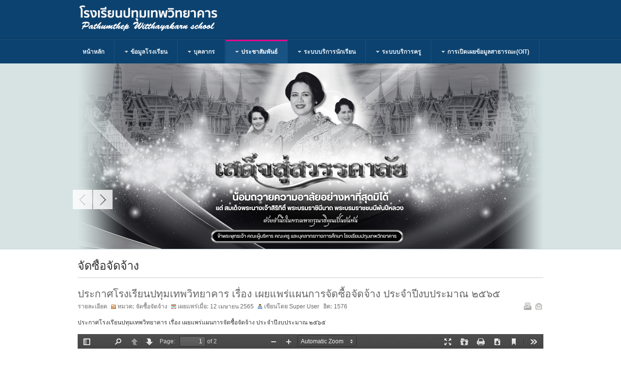

--- FILE ---
content_type: text/html; charset=utf-8
request_url: https://www.schoolptk.ac.th/main/index.php/public-relations/purchase/581-notice-12-04-2565
body_size: 10525
content:
<!DOCTYPE html PUBLIC "-//W3C//DTD XHTML 1.0 Transitional//EN" "http://www.w3.org/TR/xhtml1/DTD/xhtml1-transitional.dtd">

<html prefix="og: http://ogp.me/ns#" xmlns="http://www.w3.org/1999/xhtml" xml:lang="th-th" lang="th-th">

<head>
    <script type="text/javascript">
var siteurl='/main/';
var tmplurl='/main/templates/ja_university/';
var isRTL = false;
</script>

  <base href="https://www.schoolptk.ac.th/main/index.php/public-relations/purchase/581-notice-12-04-2565" />
  <meta http-equiv="content-type" content="text/html; charset=utf-8" />
  <meta name="keywords" content="โรงเรียนปทุมเทพวิทยาคาร จังหวัดหนองคาย" />
  <meta name="author" content="Super User" />
  <meta name="description" content="โรงเรียนปทุมเทพวิทยาคาร จังหวัดหนองคาย" />
  <meta name="generator" content="Joomla! - Open Source Content Management" />
  <title>ประกาศโรงเรียนปทุมเทพวิทยาคาร เรื่อง เผยแพร่แผนการจัดซื้อจัดจ้าง ประจำปีงบประมาณ ๒๕๖๕</title>
  <link rel="stylesheet" href="/main/media/k2/assets/css/k2.fonts.css" type="text/css" />
  <link rel="stylesheet" href="/main/media/system/css/modal.css" type="text/css" />
  <link rel="stylesheet" href="/main/plugins/content/pdf_embed/assets/css/style.css" type="text/css" />
  <link rel="stylesheet" href="/main/components/com_imageshow/assets/css/style.css" type="text/css" />
  <link rel="stylesheet" href="/main/plugins/system/wf_responsive_widgets/css/responsive.css" type="text/css" />
  <link rel="stylesheet" href="/main/media/jui/css/icomoon.css" type="text/css" />
  <link rel="stylesheet" href="/main/." type="text/css" />
  <link rel="stylesheet" href="/main/modules/mod_jaslideshowlite/assets/css/animate.css" type="text/css" />
  <link rel="stylesheet" href="/main/modules/mod_jaslideshowlite/assets/css/mod_jaslideshowlite-fade.css" type="text/css" />
  <link rel="stylesheet" href="/main/plugins/system/jat3/jat3/base-themes/default/css/addons.css" type="text/css" />
  <link rel="stylesheet" href="/main/plugins/system/jat3/jat3/base-themes/default/css/template-j30.css" type="text/css" />
  <link rel="stylesheet" href="/main/plugins/system/jat3/jat3/base-themes/default/css/template.css" type="text/css" />
  <link rel="stylesheet" href="/main/plugins/system/jat3/jat3/base-themes/default/css/layout.css" type="text/css" />
  <link rel="stylesheet" href="/main/plugins/system/jat3/jat3/base-themes/default/css/usertools.css" type="text/css" />
  <link rel="stylesheet" href="/main/plugins/system/jat3/jat3/base-themes/default/css/css3.css" type="text/css" />
  <link rel="stylesheet" href="/main/plugins/system/jat3/jat3/base-themes/default/css/menu/mega.css" type="text/css" />
  <link rel="stylesheet" href="/main/templates/ja_university/css/k2.css" type="text/css" />
  <link rel="stylesheet" href="/main/templates/ja_university/css/typo.css" type="text/css" />
  <link rel="stylesheet" href="/main/templates/ja_university/css/template-j30.css" type="text/css" />
  <link rel="stylesheet" href="/main/templates/ja_university/css/template.css" type="text/css" />
  <link rel="stylesheet" href="/main/templates/ja_university/css/layout-mobile.css" type="text/css" media="only screen and (max-width:719px)" />
  <link rel="stylesheet" href="/main/templates/ja_university/css/layout-mobile-port.css" type="text/css" media="only screen and (max-width:479px)" />
  <link rel="stylesheet" href="/main/templates/ja_university/css/layout-tablet.css" type="text/css" media="only screen and (min-width:720px) and (max-width: 985px)" />
  <link rel="stylesheet" href="/main/templates/ja_university/css/layout.css" type="text/css" />
  <link rel="stylesheet" href="/main/templates/ja_university/css/menu/mega.css" type="text/css" />
  <link rel="stylesheet" href="/main/templates/ja_university/css/mod_jacontentslider.css" type="text/css" />
  <link rel="stylesheet" href="/main/templates/ja_university/css/mod_jaslideshowlite.css" type="text/css" />
  <link rel="stylesheet" href="/main/templates/ja_university/themes/blue/css/k2.css" type="text/css" />
  <link rel="stylesheet" href="/main/templates/ja_university/themes/blue/css/template.css" type="text/css" />
  <link rel="stylesheet" href="/main/templates/ja_university/themes/blue/css/menu/mega.css" type="text/css" />
  <link rel="stylesheet" href="/main/templates/ja_university/themes/blue/css/mod_jacontentslider.css" type="text/css" />
  <link rel="stylesheet" href="/main/templates/ja_university/themes/blue/css/mod_jaslideshowlite.css" type="text/css" />
  <script src="/main/index.php?jat3action=gzip&amp;jat3type=js&amp;jat3file=t3-assets%2Fjs_5d24d.js" type="text/javascript"></script>
  <script type="text/javascript">

		jQuery(function($) {
			SqueezeBox.initialize({});
			SqueezeBox.assign($('a.modal').get(), {
				parse: 'rel'
			});
		});
		function jModalClose() {
			SqueezeBox.close();
		}jQuery(window).on('load',  function() {
				new JCaption('img.caption');
			});
  </script>

<!--[if ie]><link href="/main/plugins/system/jat3/jat3/base-themes/default/css/template-ie.css" type="text/css" rel="stylesheet" /><![endif]--> 
<!--[if ie]><link href="/main/templates/ja_university/css/template-ie.css" type="text/css" rel="stylesheet" /><![endif]--> 
<!--[if ie 7]><link href="/main/plugins/system/jat3/jat3/base-themes/default/css/template-ie7.css" type="text/css" rel="stylesheet" /><![endif]--> 
<!--[if ie 7]><link href="/main/templates/ja_university/css/template-ie7.css" type="text/css" rel="stylesheet" /><![endif]--> 


<meta name="viewport" content="width=device-width, initial-scale=1.0, maximum-scale=3.0, user-scalable=yes"/>
<meta name="HandheldFriendly" content="true" />



<link href="/main/plugins/system/jat3/jat3/base-themes/default/images/favicon.ico" rel="shortcut icon" type="image/x-icon" />
    
    <style type="text/css">
/*dynamic css*/

    body.bd .main {width: 980px;}
    body.bd #ja-wrapper {min-width: 980px;}
</style></head>

<body id="bd" class="bd fs4 com_content">
<a name="Top" id="Top"></a>
<div id="ja-wrapper">


                <div id="ja-header"
            	class="wrap ">
                   <div class="main">
                           <div class="main-inner1 clearfix">
                <h1 class="logo">
    <a href="/main/" title="โรงเรียนปทุมเทพวิทยาคาร จังหวัดหนองคาย"><span>โรงเรียนปทุมเทพวิทยาคาร จังหวัดหนองคาย</span></a>
</h1>                </div>
                            </div>
                        </div>
            <div id="ja-mainnav"
            	class="wrap ">
                   <div class="main">
                           <div class="main-inner1 clearfix">
                
<div class="ja-megamenu clearfix" id="ja-megamenu">
<ul class="megamenu level0"><li  class="mega first"><a href="https://www.schoolptk.ac.th/main/"  class="mega first" id="menu101" title="หน้าหลัก"><span class="menu-title">หน้าหลัก</span></a></li><li  class="mega haschild"><a href="/main/index.php/school-information"  class="mega haschild" id="menu103" title="ข้อมูลโรงเรียน"><span class="menu-title">ข้อมูลโรงเรียน</span></a><div class="childcontent cols1 ">
<div class="childcontent-inner-wrap">
<div class="childcontent-inner clearfix" style="width: 200px;"><div class="megacol column1 first" style="width: 200px;"><ul class="megamenu level1"><li  class="mega first"><a href="/main/index.php/school-information/history"  class="mega first" id="menu131" title="ประวัติโรงเรียน"><span class="menu-title">ประวัติโรงเรียน</span></a></li><li  class="mega"><a href="/main/index.php/school-information/vision-and-mission"  class="mega" id="menu132" title="วิสัยทัศน์และพันธกิจ"><span class="menu-title">วิสัยทัศน์และพันธกิจ</span></a></li><li  class="mega"><a href="/main/index.php/school-information/the-school"  class="mega" id="menu133" title="สัญลักษณ์โรงเรียน"><span class="menu-title">สัญลักษณ์โรงเรียน</span></a></li><li  class="mega"><a href="/main/index.php/school-information/executives"  class="mega" id="menu134" title="ทำเนียบผู้บริหาร"><span class="menu-title">ทำเนียบผู้บริหาร</span></a></li><li  class="mega"><a href="/main/index.php/school-information/map-schools"  class="mega" id="menu135" title="แผนผังโรงเรียนปทุมเทพวิทยาคาร"><span class="menu-title">แผนผังโรงเรียนปทุมเทพวิทยาคาร</span></a></li><li  class="mega haschild"><a href="/main/index.php/school-information/school-curriculum"  class="mega haschild" id="menu136" title="หลักสูตรโรงเรียน"><span class="menu-title">หลักสูตรโรงเรียน</span></a><div class="childcontent cols1 ">
<div class="childcontent-inner-wrap">
<div class="childcontent-inner clearfix" style="width: 200px;"><div class="megacol column1 first" style="width: 200px;"><ul class="megamenu level2"><li  class="mega first"><a href="/main/index.php/school-information/school-curriculum/world-class-program"  class="mega first" id="menu255" title="หลักสูตรมาตรฐานสากล (World class Program : WC)"><span class="menu-title">หลักสูตรมาตรฐานสากล (World class Program : WC)</span></a></li><li  class="mega"><a href="/main/index.php/school-information/school-curriculum/english-program"  class="mega" id="menu256" title="หลักสูตรการเรียนการสอนตามหลักสูตรกระทรวงศึกษาธิการ เป็นภาษาอังกฤษ (English Program : EP)  "><span class="menu-title">หลักสูตรการเรียนการสอนตามหลักสูตรกระทรวงศึกษาธิการ เป็นภาษาอังกฤษ (English Program : EP)  </span></a></li><li  class="mega"><a href="/main/index.php/school-information/school-curriculum/talented-program"  class="mega" id="menu257" title="หลักสูตรห้องเรียนพิเศษวิทยาศาสตร์ คณิตศาสตร์  เทคโนโลยีและสิ่งแวดล้อม (Talented program : TP)"><span class="menu-title">หลักสูตรห้องเรียนพิเศษวิทยาศาสตร์ คณิตศาสตร์  เทคโนโลยีและสิ่งแวดล้อม (Talented program : TP)</span></a></li><li  class="mega"><a href="/main/index.php/school-information/school-curriculum/international-program"  class="mega" id="menu258" title="หลักสูตรนานาชาติ (International Program : IP)"><span class="menu-title">หลักสูตรนานาชาติ (International Program : IP)</span></a></li><li  class="mega"><a href="/main/index.php/school-information/school-curriculum/science-math-enrichment-program"  class="mega" id="menu259" title="หลักสูตรพัฒนาความสามารถทางวิทยาศาสตร์คณิตศาสตร์ (Science Math Enrichment Program : SMEP)"><span class="menu-title">หลักสูตรพัฒนาความสามารถทางวิทยาศาสตร์คณิตศาสตร์ (Science Math Enrichment Program : SMEP)</span></a></li><li  class="mega last"><a href="/main/index.php/school-information/school-curriculum/gifted-program-gp"  class="mega last" id="menu448" title="หลักสูตรความสามารถพิเศษเฉพาะด้าน (Gifted Program : GP)"><span class="menu-title">หลักสูตรความสามารถพิเศษเฉพาะด้าน (Gifted Program : GP)</span></a></li></ul></div></div>
</div></div></li><li  class="mega haschild"><a href="/main/index.php/school-information/building"  class="mega haschild" id="menu267" title="อาคารสถานที่"><span class="menu-title">อาคารสถานที่</span></a><div class="childcontent cols1 ">
<div class="childcontent-inner-wrap">
<div class="childcontent-inner clearfix" style="width: 200px;"><div class="megacol column1 first" style="width: 200px;"><ul class="megamenu level2"><li  class="mega first"><a href="/main/index.php/school-information/building/school-building"  class="mega first" id="menu228" title="อาคารเรียน"><span class="menu-title">อาคารเรียน</span></a></li><li  class="mega"><a href="/main/index.php/school-information/building/environment"  class="mega" id="menu268" title="สภาพแวดล้อม"><span class="menu-title">สภาพแวดล้อม</span></a></li><li  class="mega"><a href="/main/index.php/school-information/building/classroom"  class="mega" id="menu269" title="ห้องเรียน"><span class="menu-title">ห้องเรียน</span></a></li><li  class="mega last"><a href="/main/index.php/school-information/building/laboratory"  class="mega last" id="menu270" title="ห้องปฏิบัติการ"><span class="menu-title">ห้องปฏิบัติการ</span></a></li></ul></div></div>
</div></div></li><li  class="mega last haschild"><a href="/main/index.php/school-information/information" target="_blank"  class="mega last haschild" id="menu260" title="สารสนเทศ"><span class="menu-title">สารสนเทศ</span></a><div class="childcontent cols1 ">
<div class="childcontent-inner-wrap">
<div class="childcontent-inner clearfix" style="width: 200px;"><div class="megacol column1 first" style="width: 200px;"><ul class="megamenu level2"><li  class="mega first"><a href="/main/index.php/school-information/information/teacher-and-educational-personnel"  class="mega first" id="menu398" title="ข้อมูลครูและบุคลากรทางการศึกษา"><span class="menu-title">ข้อมูลครูและบุคลากรทางการศึกษา</span></a></li><li  class="mega"><a href="/main/index.php/school-information/information/student-information"  class="mega" id="menu399" title="ข้อมูลนักเรียน"><span class="menu-title">ข้อมูลนักเรียน</span></a></li><li  class="mega"><a href="/main/index.php/school-information/information/academic-achievement"  class="mega" id="menu400" title="ผลสัมฤทธิ์ทางการเรียน ปีการศึกษา 2564-2566"><span class="menu-title">ผลสัมฤทธิ์ทางการเรียน ปีการศึกษา 2564-2566</span></a></li><li  class="mega"><a href="/main/index.php/school-information/information/national-test-results"  class="mega" id="menu401" title="ผลการทดสอบระดับชาติ (O-NET) ปีการศึกษา 2563-2566"><span class="menu-title">ผลการทดสอบระดับชาติ (O-NET) ปีการศึกษา 2563-2566</span></a></li><li  class="mega"><a href="/main/index.php/school-information/information/further-education"  class="mega" id="menu402" title="ข้อมูลการศึกษาต่อ"><span class="menu-title">ข้อมูลการศึกษาต่อ</span></a></li><li  class="mega last"><a href="/main/index.php/school-information/information/quality-assessment"  class="mega last" id="menu403" title="การประเมินคุณภาพการศึกษา"><span class="menu-title">การประเมินคุณภาพการศึกษา</span></a></li></ul></div></div>
</div></div></li></ul></div></div>
</div></div></li><li  class="mega haschild"><a href="/main/index.php/personnel"  class="mega haschild" id="menu104" title="บุคลากร"><span class="menu-title">บุคลากร</span></a><div class="childcontent cols1 ">
<div class="childcontent-inner-wrap">
<div class="childcontent-inner clearfix" style="width: 200px;"><div class="megacol column1 first" style="width: 200px;"><ul class="megamenu level1"><li  class="mega first"><a href="/main/index.php/personnel/executive"  class="mega first" id="menu230" title="โครงสร้างการบริหารงาน"><span class="menu-title">โครงสร้างการบริหารงาน</span></a></li><li  class="mega"><a href="/main/index.php/personnel/teaching-support"  class="mega" id="menu183" title="ฝ่ายสนับสนุนการสอน"><span class="menu-title">ฝ่ายสนับสนุนการสอน</span></a></li><li  class="mega"><a href="/main/index.php/personnel/thailand"  class="mega" id="menu123" title="กลุ่มสาระการเรียนรู้ภาษาไทย"><span class="menu-title">กลุ่มสาระการเรียนรู้ภาษาไทย</span></a></li><li  class="mega"><a href="/main/index.php/personnel/math"  class="mega" id="menu124" title="กลุ่มสาระการเรียนรู้คณิตศาสตร์"><span class="menu-title">กลุ่มสาระการเรียนรู้คณิตศาสตร์</span></a></li><li  class="mega"><a href="/main/index.php/personnel/science"  class="mega" id="menu125" title="กลุ่มสาระการเรียนรู้วิทยาศาสตร์และเทคโนโลยี"><span class="menu-title">กลุ่มสาระการเรียนรู้วิทยาศาสตร์และเทคโนโลยี</span></a></li><li  class="mega"><a href="/main/index.php/personnel/social"  class="mega" id="menu126" title="กลุ่มสาระการเรียนรู้สังคมศึกษา ศาสนา และวัฒนธรรม"><span class="menu-title">กลุ่มสาระการเรียนรู้สังคมศึกษา ศาสนา และวัฒนธรรม</span></a></li><li  class="mega"><a href="/main/index.php/personnel/health"  class="mega" id="menu127" title="กลุ่มสาระการเรียนรู้สุขศึกษาและพลศึกษา"><span class="menu-title">กลุ่มสาระการเรียนรู้สุขศึกษาและพลศึกษา</span></a></li><li  class="mega"><a href="/main/index.php/personnel/art"  class="mega" id="menu128" title="กลุ่มสาระการเรียนรู้ศิลปะ"><span class="menu-title">กลุ่มสาระการเรียนรู้ศิลปะ</span></a></li><li  class="mega"><a href="/main/index.php/personnel/career"  class="mega" id="menu129" title="กลุ่มสาระการเรียนรู้การงานอาชีพ"><span class="menu-title">กลุ่มสาระการเรียนรู้การงานอาชีพ</span></a></li><li  class="mega last"><a href="/main/index.php/personnel/foreign-language"  class="mega last" id="menu130" title="กลุ่มสาระการเรียนรู้ภาษาต่างประเทศ"><span class="menu-title">กลุ่มสาระการเรียนรู้ภาษาต่างประเทศ</span></a></li></ul></div></div>
</div></div></li><li  class="mega haschild active"><a href="/main/index.php/public-relations"  class="mega haschild active" id="menu105" title="ประชาสัมพันธ์"><span class="menu-title">ประชาสัมพันธ์</span></a><div class="childcontent cols1 ">
<div class="childcontent-inner-wrap">
<div class="childcontent-inner clearfix" style="width: 200px;"><div class="megacol column1 first" style="width: 200px;"><ul class="megamenu level1"><li  class="mega first"><a href="/main/index.php/public-relations/announcements"  class="mega first" id="menu143" title="ประกาศโรงเรียน"><span class="menu-title">ประกาศโรงเรียน</span></a></li><li  class="mega"><a href="/main/index.php/public-relations/general-public-relations"  class="mega" id="menu309" title="ประชาสัมพันธ์ทั่วไป"><span class="menu-title">ประชาสัมพันธ์ทั่วไป</span></a></li><li  class="mega"><a href="/main/index.php/public-relations/command-school"  class="mega" id="menu240" title="คำสั่งโรงเรียน"><span class="menu-title">คำสั่งโรงเรียน</span></a></li><li  class="mega active"><a href="/main/index.php/public-relations/purchase"  class="mega active" id="menu141" title="จัดซื้อจัดจ้าง"><span class="menu-title">จัดซื้อจัดจ้าง</span></a></li><li  class="mega"><a href="/main/index.php/public-relations/admissions"  class="mega" id="menu140" title="รับสมัครนักเรียน"><span class="menu-title">รับสมัครนักเรียน</span></a></li><li  class="mega"><a href="/main/index.php/public-relations/candidates"  class="mega" id="menu142" title="รับสมัครบุคลากร"><span class="menu-title">รับสมัครบุคลากร</span></a></li><li  class="mega"><a href="/main/index.php/public-relations/video"  class="mega" id="menu184" title="วีดีทัศน์"><span class="menu-title">วีดีทัศน์</span></a></li><li  class="mega last"><a href="/main/index.php/public-relations/newsletters"  class="mega last" id="menu465" title="จดหมายข่าว"><span class="menu-title">จดหมายข่าว</span></a></li></ul></div></div>
</div></div></li><li  class="mega haschild"><a href="/main/index.php/the-system-offers-students"  class="mega haschild" id="menu106" title="ระบบบริการนักเรียน"><span class="menu-title">ระบบบริการนักเรียน</span></a><div class="childcontent cols1 ">
<div class="childcontent-inner-wrap">
<div class="childcontent-inner clearfix" style="width: 200px;"><div class="megacol column1 first" style="width: 200px;"><ul class="megamenu level1"><li  class="mega first"><a href="/main/index.php/the-system-offers-students/payment"  class="mega first" id="menu392" title="การชำระเงินบำรุงการศึกษา"><span class="menu-title">การชำระเงินบำรุงการศึกษา</span></a></li><li  class="mega"><a href="/main/index.php/the-system-offers-students/enroll-additional-subjects"  class="mega" id="menu145" title="ลงทะเบียนเรียนวิชาเพิ่มเติม"><span class="menu-title">ลงทะเบียนเรียนวิชาเพิ่มเติม</span></a></li><li  class="mega"><a href="/main/index.php/the-system-offers-students/registration-activities"  class="mega" id="menu151" title="ลงทะเบียนกิจกรรมชุมนุม"><span class="menu-title">ลงทะเบียนกิจกรรมชุมนุม</span></a></li><li  class="mega"><a href="/main/index.php/the-system-offers-students/pathumtep-handbook"  class="mega" id="menu252" title="คู่มือนักเรียน ผู้ปกครองและครู"><span class="menu-title">คู่มือนักเรียน ผู้ปกครองและครู</span></a></li><li  class="mega"><a href="/main/index.php/the-system-offers-students/freshy"  class="mega" id="menu355" title="ระบบรับสมัครนักเรียนออนไลน์"><span class="menu-title">ระบบรับสมัครนักเรียนออนไลน์</span></a></li><li  class="mega"><a href="https://forms.gle/tAk7mF9QTSekHr946"  class="mega" id="menu363" title="แบบคำร้องขอหนังสือรับรองความประพฤติ"><span class="menu-title">แบบคำร้องขอหนังสือรับรองความประพฤติ</span></a></li><li  class="mega"><a href="/main/index.php/the-system-offers-students/checkgrade"  class="mega" id="menu250" title="ตรวจสอบผลการเรียน"><span class="menu-title">ตรวจสอบผลการเรียน</span></a></li><li  class="mega"><a href="/main/index.php/the-system-offers-students/enroll-online"  class="mega" id="menu144" title="ลงทะเบียนเรียนวิชาทั่วไป"><span class="menu-title">ลงทะเบียนเรียนวิชาทั่วไป</span></a></li><li  class="mega last"><a href="/main/index.php/the-system-offers-students/student-service"  class="mega last" id="menu462" title="ระบบฐานข้อมูลผู้ใช้งานระบบบริการนักเรียน"><span class="menu-title">ระบบฐานข้อมูลผู้ใช้งานระบบบริการนักเรียน</span></a></li></ul></div></div>
</div></div></li><li  class="mega haschild"><a href="/main/index.php/service-teachers"  class="mega haschild" id="menu110" title="ระบบบริการครู"><span class="menu-title">ระบบบริการครู</span></a><div class="childcontent cols1 ">
<div class="childcontent-inner-wrap">
<div class="childcontent-inner clearfix" style="width: 200px;"><div class="megacol column1 first" style="width: 200px;"><ul class="megamenu level1"><li  class="mega first"><a href="/main/index.php/service-teachers/student-list"  class="mega first" id="menu396" title="รายชื่อนักเรียน"><span class="menu-title">รายชื่อนักเรียน</span></a></li><li  class="mega"><a href="/main/index.php/service-teachers/pay-slip"  class="mega" id="menu147" title="สลิปเงินเดือน"><span class="menu-title">สลิปเงินเดือน</span></a></li><li  class="mega"><a href="https://toschool.in/ptk/" target="_blank"  class="mega" id="menu360" title="ระบบเช็คชื่อนักเรียนทำคะแนนออนไลน์ (Toschool)"><span class="menu-title">ระบบเช็คชื่อนักเรียนทำคะแนนออนไลน์ (Toschool)</span></a></li><li  class="mega"><a href="/main/index.php/service-teachers/webpa"  class="mega" id="menu461" title="ระบบรายงานผลการพัฒนางานตามข้อตกลง (Google Site PA)"><span class="menu-title">ระบบรายงานผลการพัฒนางานตามข้อตกลง (Google Site PA)</span></a></li><li  class="mega"><a href="/main/index.php/service-teachers/slip2"  class="mega" id="menu245" title="สลิปเงินเดือนครูเกษียณ"><span class="menu-title">สลิปเงินเดือนครูเกษียณ</span></a></li><li  class="mega"><a href="/main/index.php/service-teachers/published-scholarly-works"  class="mega" id="menu152" title="เผยแพร่ผลงานทางวิชาการ"><span class="menu-title">เผยแพร่ผลงานทางวิชาการ</span></a></li><li  class="mega"><a href="/main/index.php/service-teachers/idplan"  class="mega" id="menu237" title="แผนพัฒนาตนเอง"><span class="menu-title">แผนพัฒนาตนเอง</span></a></li><li  class="mega"><a href="/main/index.php/service-teachers/forms-project-63"  class="mega" id="menu239" title="แบบฟอร์มเขียนโครงการ ปี 2567"><span class="menu-title">แบบฟอร์มเขียนโครงการ ปี 2567</span></a></li><li  class="mega"><a href="/main/index.php/service-teachers/report-of-the-project"  class="mega" id="menu241" title="แบบรายงานสรุปผลการดำเนินงานโครงการตามแผนปฏิบัติการ"><span class="menu-title">แบบรายงานสรุปผลการดำเนินงานโครงการตามแผนปฏิบัติการ</span></a></li><li  class="mega"><a href="/main/index.php/service-teachers/sar-2561"  class="mega" id="menu254" title="รายงานการพัฒนาคุณภาพทางการศึกษา"><span class="menu-title">รายงานการพัฒนาคุณภาพทางการศึกษา</span></a></li><li  class="mega"><a href="/main/index.php/service-teachers/evaluation-round-4"  class="mega" id="menu358" title="รายงานการประเมินคุณภาพภายนอกรอบสี่"><span class="menu-title">รายงานการประเมินคุณภาพภายนอกรอบสี่</span></a></li><li  class="mega"><a href="/main/index.php/service-teachers/formtest"  class="mega" id="menu397" title="แบบฟอร์มข้อสอบ"><span class="menu-title">แบบฟอร์มข้อสอบ</span></a></li><li  class="mega"><a href="/main/index.php/service-teachers/form-budget-department"  class="mega" id="menu460" title="แบบฟอร์มงานการเงิน"><span class="menu-title">แบบฟอร์มงานการเงิน</span></a></li><li  class="mega last"><a href="/main/index.php/service-teachers/document"  class="mega last" id="menu469" title="บันทึกข้อความขอโรเนียวเอกสาร"><span class="menu-title">บันทึกข้อความขอโรเนียวเอกสาร</span></a></li></ul></div></div>
</div></div></li><li  class="mega last haschild"><a href="/main/index.php/oit"  class="mega last haschild" id="menu404" title="การเปิดเผยข้อมูลสาธารณะ(OIT)"><span class="menu-title">การเปิดเผยข้อมูลสาธารณะ(OIT)</span></a><div class="childcontent cols1 ">
<div class="childcontent-inner-wrap">
<div class="childcontent-inner clearfix" style="width: 200px;"><div class="megacol column1 first" style="width: 200px;"><ul class="megamenu level1"><li  class="mega first haschild"><a href="/main/index.php/oit/basic-information"  class="mega first haschild" id="menu405" title="ข้อมูลพื้นฐาน"><span class="menu-title">ข้อมูลพื้นฐาน</span></a><div class="childcontent cols1 ">
<div class="childcontent-inner-wrap">
<div class="childcontent-inner clearfix" style="width: 200px;"><div class="megacol column1 first" style="width: 200px;"><ul class="megamenu level2"><li  class="mega first"><a href="/main/index.php/oit/basic-information/structure-and-authority"  class="mega first" id="menu463" title="โครงสร้างและอำนาจหน้าที่"><span class="menu-title">โครงสร้างและอำนาจหน้าที่</span></a></li><li  class="mega"><a href="/main/index.php/oit/basic-information/executive-information"  class="mega" id="menu413" title="ข้อมูลผู้บริหาร"><span class="menu-title">ข้อมูลผู้บริหาร</span></a></li><li  class="mega"><a href="/main/index.php/oit/basic-information/contact-information"  class="mega" id="menu415" title="ข้อมูลการติดต่อ"><span class="menu-title">ข้อมูลการติดต่อ</span></a></li><li  class="mega last"><a href="/main/index.php/oit/basic-information/public-relations"  class="mega last" id="menu416" title="ข่าวประชาสัมพันธ์"><span class="menu-title">ข่าวประชาสัมพันธ์</span></a></li></ul></div></div>
</div></div></li><li  class="mega haschild"><a href="/main/index.php/oit/budget-management-and-spending"  class="mega haschild" id="menu406" title="การบริหารงานและการใช้จ่ายงบประมาณ"><span class="menu-title">การบริหารงานและการใช้จ่ายงบประมาณ</span></a><div class="childcontent cols1 ">
<div class="childcontent-inner-wrap">
<div class="childcontent-inner clearfix" style="width: 200px;"><div class="megacol column1 first" style="width: 200px;"><ul class="megamenu level2"><li  class="mega first"><a href="/main/index.php/oit/budget-management-and-spending/strategic-plan-or-agency-development-plan"  class="mega first" id="menu418" title="แผนกลยุทธ์หรือแผนพัฒนาคุณภาพการศึกษาของสถานศึกษา"><span class="menu-title">แผนกลยุทธ์หรือแผนพัฒนาคุณภาพการศึกษาของสถานศึกษา</span></a></li><li  class="mega"><a href="/main/index.php/oit/budget-management-and-spending/plans-and-progress"  class="mega" id="menu419" title="แผนปฏิบัติการและความก้าวหน้าในการดำเนินงานและการใช้งบประมาณประจำปี"><span class="menu-title">แผนปฏิบัติการและความก้าวหน้าในการดำเนินงานและการใช้งบประมาณประจำปี</span></a></li><li  class="mega"><a href="/main/index.php/oit/budget-management-and-spending/manual-or-operational-guidelines-for-officials"  class="mega" id="menu421" title="คู่มือหรือแนวทางการปฏิบัติงานของครูและบุคลากรทางการศึกษา"><span class="menu-title">คู่มือหรือแนวทางการปฏิบัติงานของครูและบุคลากรทางการศึกษา</span></a></li><li  class="mega last"><a href="/main/index.php/oit/budget-management-and-spending/e-service"  class="mega last" id="menu424" title="E-Service"><span class="menu-title">E-Service</span></a></li></ul></div></div>
</div></div></li><li  class="mega haschild"><a href="/main/index.php/oit/procurement"  class="mega haschild" id="menu407" title="การจัดซื้อจัดจ้าง"><span class="menu-title">การจัดซื้อจัดจ้าง</span></a><div class="childcontent cols1 ">
<div class="childcontent-inner-wrap">
<div class="childcontent-inner clearfix" style="width: 200px;"><div class="megacol column1 first" style="width: 200px;"><ul class="megamenu level2"><li  class="mega first"><a href="/main/index.php/oit/procurement/list-of-procurement-or-procurement-of-supplies"  class="mega first" id="menu425" title="รายการการจัดซื้อจัดจ้างหรือการจัดหาพัสดุ และความก้าวหน้าการจัดซื้อจัดจ้างหรือการจัดหาพัสดุ ประจำปีงบประมาณ พ.ศ. 2568"><span class="menu-title">รายการการจัดซื้อจัดจ้างหรือการจัดหาพัสดุ และความก้าวหน้าการจัดซื้อจัดจ้างหรือการจัดหาพัสดุ ประจำปีงบประมาณ พ.ศ. 2568</span></a></li><li  class="mega last"><a href="/main/index.php/oit/procurement/report-summarizing-the-results-of-annual-procurement-or-procurement-of-supplies"  class="mega last" id="menu429" title="รายงานผลการจัดซื้อจัดจ้างหรือการจัดหาพัสดุประจำปีงบประมาณ 2567"><span class="menu-title">รายงานผลการจัดซื้อจัดจ้างหรือการจัดหาพัสดุประจำปีงบประมาณ 2567</span></a></li></ul></div></div>
</div></div></li><li  class="mega haschild"><a href="/main/index.php/oit/human-resource-management-and-development"  class="mega haschild" id="menu408" title="การบริหารและพัฒนาทรัพยากรบุคคล"><span class="menu-title">การบริหารและพัฒนาทรัพยากรบุคคล</span></a><div class="childcontent cols1 ">
<div class="childcontent-inner-wrap">
<div class="childcontent-inner clearfix" style="width: 200px;"><div class="megacol column1 first" style="width: 200px;"><ul class="megamenu level2"><li  class="mega first"><a href="/main/index.php/oit/human-resource-management-and-development/human-resource-management-and-development-plan"  class="mega first" id="menu430" title="แผนการบริหารและพัฒนาทรัพยากรบุคคล"><span class="menu-title">แผนการบริหารและพัฒนาทรัพยากรบุคคล</span></a></li><li  class="mega last"><a href="/main/index.php/oit/human-resource-management-and-development/code-of-ethics-for-government-officials"  class="mega last" id="menu432" title="ประมวลจริยธรรมและการขับเคลื่อนจริยธรรม"><span class="menu-title">ประมวลจริยธรรมและการขับเคลื่อนจริยธรรม</span></a></li></ul></div></div>
</div></div></li><li  class="mega haschild"><a href="/main/index.php/oit/promoting-transparency"  class="mega haschild" id="menu409" title="การส่งเสริมความโปร่งใส"><span class="menu-title">การส่งเสริมความโปร่งใส</span></a><div class="childcontent cols1 ">
<div class="childcontent-inner-wrap">
<div class="childcontent-inner clearfix" style="width: 200px;"><div class="megacol column1 first" style="width: 200px;"><ul class="megamenu level2"><li  class="mega first"><a href="/main/index.php/oit/promoting-transparency/guidelines-for-handling-complaints-of-corruption-and-misconduct"  class="mega first" id="menu434" title="แนวปฏิบัติการจัดการเรื่องร้องเรียนการทุจริตและประพฤติมิชอบ"><span class="menu-title">แนวปฏิบัติการจัดการเรื่องร้องเรียนการทุจริตและประพฤติมิชอบ</span></a></li><li  class="mega last haschild"><a href="/main/index.php/oit/promoting-transparency/complaint-reporting-boxs"  class="mega last haschild" id="menu459" title="ช่องทางแจ้งเรื่องร้องเรียนการทุจริตและประพฤติมิชอบ"><span class="menu-title">ช่องทางแจ้งเรื่องร้องเรียนการทุจริตและประพฤติมิชอบ</span></a><div class="childcontent cols1 ">
<div class="childcontent-inner-wrap">
<div class="childcontent-inner clearfix" style="width: 200px;"><div class="megacol column1 first" style="width: 200px;"><ul class="megamenu level3"><li  class="mega first"><a href="/main/index.php/oit/promoting-transparency/complaint-reporting-boxs/report-a-complaint"  class="mega first" id="menu467" title="แจ้งเรื่องร้องเรียนการทุจริตและประพฤติมิชอบ"><span class="menu-title">แจ้งเรื่องร้องเรียนการทุจริตและประพฤติมิชอบ</span></a></li><li  class="mega last"><a href="/main/index.php/oit/promoting-transparency/complaint-reporting-boxs/q-a"  class="mega last" id="menu468" title="ถามตอบ (Q&amp;A)"><span class="menu-title">ถามตอบ (Q&amp;A)</span></a></li></ul></div></div>
</div></div></li></ul></div></div>
</div></div></li><li  class="mega haschild"><a href="/main/index.php/oit/actions-to-prevent-corruption-in-bribery-issues"  class="mega haschild" id="menu410" title="การดำเนินการเพื่อป้องกันการทุจริตในประเด็นสินบน"><span class="menu-title">การดำเนินการเพื่อป้องกันการทุจริตในประเด็นสินบน</span></a><div class="childcontent cols1 ">
<div class="childcontent-inner-wrap">
<div class="childcontent-inner clearfix" style="width: 200px;"><div class="megacol column1 first" style="width: 200px;"><ul class="megamenu level2"><li  class="mega first"><a href="/main/index.php/oit/actions-to-prevent-corruption-in-bribery-issues/announcement-of-no-gift-policy-intention-from-performing-duties"  class="mega first" id="menu438" title="ประกาศเจตนารมณ์และการสร้างวัฒนธรรมตามนโยบาย No Gift Policy จากการปฏิบัติหน้าที่"><span class="menu-title">ประกาศเจตนารมณ์และการสร้างวัฒนธรรมตามนโยบาย No Gift Policy จากการปฏิบัติหน้าที่</span></a></li><li  class="mega last"><a href="/main/index.php/oit/actions-to-prevent-corruption-in-bribery-issues/corruption-risk-assessment-in-issues-related-to-bribery"  class="mega last" id="menu442" title="การประเมินความเสี่ยงที่อาจเกิดการให้หรือรับสินบนจากการดำเนินงานตามภารกิจของสถานศึกษาประจำปีงบประมาณ 2568"><span class="menu-title">การประเมินความเสี่ยงที่อาจเกิดการให้หรือรับสินบนจากการดำเนินงานตามภารกิจของสถานศึกษาประจำปีงบประมาณ 2568</span></a></li></ul></div></div>
</div></div></li><li  class="mega last haschild"><a href="/main/index.php/oit/promoting-ethics-and-transparency"  class="mega last haschild" id="menu411" title="การส่งเสริมคุณธรรมและความโปร่งใส"><span class="menu-title">การส่งเสริมคุณธรรมและความโปร่งใส</span></a><div class="childcontent cols1 ">
<div class="childcontent-inner-wrap">
<div class="childcontent-inner clearfix" style="width: 200px;"><div class="megacol column1 first" style="width: 200px;"><ul class="megamenu level2"><li  class="mega first"><a href="/main/index.php/oit/promoting-ethics-and-transparency/action-plan-to-prevent-corruption"  class="mega first" id="menu444" title="แนวทาง/โครงการ/กิจกรรมการป้องกันการทุจริต"><span class="menu-title">แนวทาง/โครงการ/กิจกรรมการป้องกันการทุจริต</span></a></li><li  class="mega last"><a href="/main/index.php/oit/promoting-ethics-and-transparency/measures-to-promote-morality-and-transparency-within-the-agency"  class="mega last" id="menu446" title="มาตรการส่งเสริมคุณธรรมและความโปร่งใสภายในสถานศึกษา"><span class="menu-title">มาตรการส่งเสริมคุณธรรมและความโปร่งใสภายในสถานศึกษา</span></a></li></ul></div></div>
</div></div></li></ul></div></div>
</div></div></li></ul>
</div>            <script type="text/javascript">
                var megamenu = new jaMegaMenuMoo ('ja-megamenu', {
                    'bgopacity': 0,
                    'delayHide': 300,
                    'slide'    : 0,
                    'fading'   : 1,
                    'direction': 'down',
                    'action'   : 'mouseover',
                    'tips'     : false,
                    'duration' : 300,
                    'hidestyle': 'fastwhenshow'
                });
            </script>
            <!-- jdoc:include type="menu" level="0" / -->

                </div>
                            </div>
                        </div>
            



<ul class="no-display">
    <li><a href="#ja-content" title="Skip to content">Skip to content</a></li>
</ul>            <div id="ja-slideshow"
            	class="wrap ">
                   <div class="main clearfix">
           
<div id="ja-ss-92" class="ja-ss ja-ss-wrap fade"  style="visibility: hidden">
	<div class="ja-ss-items">
			<div class="ja-ss-item">
			<img src="/main/images/slide-Queen.png" alt=""/>
						<div class="ja-ss-mask mask-left">&nbsp;</div>
			<div class="ja-ss-mask mask-right">&nbsp;</div>
		</div>
		</div>
	
			<div class="ja-ss-btns clearfix">
		<span class="ja-ss-prev">&laquo; Previous</span>
		<span class="ja-ss-next">Next  &raquo;</span>
	</div>
	</div><script type="text/javascript">
	window.addEvent('domready', function(){
		window.jassliteInst = window.jassliteInst || [];
		window.jassliteInst.push(new JASliderCSS('ja-ss-92', {
			interval: 5000,
			duration: 1000,
			
			repeat: true,
			autoplay: 1,
			
			navigation: 1,
			thumbnail: 0,
			
			urls:[''],
			targets:['']
		}));
	});
</script>
<!-- Fix animation in IE -->
<!--[if IE]>
	<script type="text/javascript">
		jassurl = '/main/modules/mod_jaslideshowlite/assets/'; 
	</script>
	<script type="text/javascript" src="/main/modules/mod_jaslideshowlite/assets/js/iefix.js"></script>
<![endif]-->

            </div>
                        </div>
            
    <!-- MAIN CONTAINER -->
    <div id="ja-container" class="wrap ja-mf">
               <div class="main clearfix">
                   <div id="ja-mainbody" style="width:100%">
            <!-- CONTENT -->
            <div id="ja-main" style="width:100%">
            <div class="inner clearfix">

                <div id="system-message-container">
	</div>

                
                <div id="ja-contentwrap" class="clearfix ">
                    <div id="ja-content" class="column" style="width:100%">
                        <div id="ja-current-content" class="column" style="width:100%">
                            
                                                        <div id="ja-content-main" class="ja-content-main clearfix">
                                	
<div class="item-page clearfix">
	<h1 class="componentheading">
	จัดซื้อจัดจ้าง	</h1>
	<h2 class="contentheading">
			<a href="/main/index.php/public-relations/purchase/581-notice-12-04-2565">
		ประกาศโรงเรียนปทุมเทพวิทยาคาร เรื่อง เผยแพร่แผนการจัดซื้อจัดจ้าง ประจำปีงบประมาณ ๒๕๖๕</a>
		</h2>

	
<div class="article-tools clearfix">
	<ul class="actions">
						<li class="print-icon">
			<a href="/main/index.php/public-relations/purchase/581-notice-12-04-2565?tmpl=component&amp;print=1&amp;page=" title="พิมพ์" onclick="window.open(this.href,'win2','status=no,toolbar=no,scrollbars=yes,titlebar=no,menubar=no,resizable=yes,width=640,height=480,directories=no,location=no'); return false;" rel="nofollow"><span class="icon-print"></span>พิมพ์</a>			</li>
		
					<li class="email-icon">
			<a href="/main/index.php/component/mailto/?tmpl=component&amp;template=ja_university&amp;link=a6d815167b55ab6fb6db041b5b784ac4c89892ff" title="อีเมล" onclick="window.open(this.href,'win2','width=400,height=350,menubar=yes,resizable=yes'); return false;" rel="nofollow"><span class="icon-envelope"></span>อีเมล</a>			</li>
				
				
		
	</ul>



	<dl class="article-info">
	<dt class="article-info-term">รายละเอียด</dt>
	<dd class="category-name">
				หมวด: <span><a href="/main/index.php/public-relations/purchase">จัดซื้อจัดจ้าง</a></span>		</dd>
	<dd class="published">
	เผยแพร่เมื่อ: <span>12 เมษายน 2565</span>	</dd>
	<dd class="createdby"> 
				เขียนโดย <span>Super User</span>	
	</dd>
	
	<dd class="hits">
	ฮิต: <span>1576</span>	</dd>
	</dl>
</div>


	<p><span style="font-size: 12.16px;">ประกาศโรงเรียนปทุมเทพวิทยาคาร เรื่อง เผยแพร่แผนการจัดซื้อจัดจ้าง ประจำปีงบประมาณ ๒๕๖๕</span></p>
<p><span style="font-size: 12.16px;"><div class ="">
							<iframe src="/main/plugins/content/pdf_embed/assets/viewer/pdfjs/web/viewer.html?file=https://www.schoolptk.ac.th/main/pdf/notice-12-04-2565.pdf
							" style="width:100%; height:1000px;"frameborder="1">
							</iframe>
						</div></span></p> 
			
				

<ul class="pager pagenav">
	<li class="previous">
		<a href="/main/index.php/public-relations/purchase/582-notice-13-04-65-1" rel="prev">
			<span class="icon-chevron-left"></span> ก่อนหน้า		</a>
	</li>
	<li class="next">
		<a href="/main/index.php/public-relations/purchase/579-e-bidding" rel="next">
			ต่อไป <span class="icon-chevron-right"></span>		</a>
	</li>
</ul>

	</div>                            </div>
                            
                                                    </div>

                                            </div>

                    
                </div>

                            </div>
            </div>
            <!-- //CONTENT -->
            
        </div>
                        </div>
                </div>
        <!-- //MAIN CONTAINER -->

                <div id="ja-botsl"
            	class="wrap ">
                   <div class="main clearfix">
           <!-- SPOTLIGHT -->
<div class="ja-box column ja-box-full" style="width: 100%;">
    	<div class="ja-moduletable moduletable  clearfix" id="Mod87">
						<h3><span>บรรยากาศภายในโรงเรียน</span></h3>
				<div class="ja-box-ct clearfix">
		<script type="text/javascript">
	//<!--[CDATA[
	function contentSliderInit_87 (cid) {
		cid = parseInt(cid);
		var containerID = 'ja-contentslider-87';
		var container =  $(containerID);

		container.getElements('.jsslide').each(function(el){
			el.dispose();
		});

		if(cid == 0) {
			var elems = $('ja-contentslider-center-87').getElements('div[class*=content_element]');
		}else{
			var elems = $('ja-contentslider-center-87').getElements('div[class*=jaslide2_'+cid+']');
		}
		var total = elems.length;

		var options={
			w: 163,
			h: 170,
			num_elem: 6,
			mode: 'horizontal', //horizontal or vertical
			direction: 'left', //horizontal: left or right; vertical: up or down
			total: total,
			url: 'https://www.schoolptk.ac.th/main/modules/mod_jacontentslider/mod_jacontentslider.php',
			wrapper:  container.getElement("div.ja-contentslider-center"),
			duration: 1000,
			interval: 5000,
			modid: 87,
			running: false,
			auto: 1		};

		var jscontentslider = new JS_ContentSlider( options );

		for(i=0;i<elems.length;i++){
			jscontentslider.update (elems[i].innerHTML, i);
		}
		jscontentslider.setPos(null);
		if(jscontentslider.options.auto){
			jscontentslider.nextRun();
		}

				  						container.getElement(".ja-contentslide-left-img").onclick = function(){setDirection287('right', jscontentslider);};
			container.getElement(".ja-contentslide-right-img").onclick = function(){setDirection287('left', jscontentslider);};
					  		
		/**active tab**/
		container.getElement('.ja-button-control').getElements('a').each(function(el){
			var css = (el.getProperty('rel') == cid) ? 'active' : '';
			el.className = css;
		});
	}
	window.addEvent( 'domready', function(){ contentSliderInit_87(0); } );

	function setDirection87(direction,ret, jscontentslider) {
		jscontentslider.options.direction = direction;
		
		if(ret){
		    jscontentslider.clearTimeOut();
			jscontentslider.options.auto = 1;
			jscontentslider.options.interval = 5000;
			jscontentslider.options.direction = 'left';
		}
		else{
			jscontentslider.options.auto = 1;
			jscontentslider.options.interval = 100;
			jscontentslider.nextRun();
			jscontentslider.options.interval = 5000;
		}
	}
	
	function setDirection287(direction, jscontentslider) {
		var oldDirection = jscontentslider.options.direction;
		
		jscontentslider.options.direction = direction;
		
		jscontentslider.options.interval = 100;
		jscontentslider.options.auto = 1;
		jscontentslider.nextRun();
		jscontentslider.options.auto = 1;
		jscontentslider.options.interval = 5000;
		
		setTimeout(function(){
			jscontentslider.options.direction = oldDirection;
		}, 510);
	}
	//]]-->
</script>

<div id="ja-contentslider-87" class="ja-contentslider clearfix" >
  <!--toolbar-->
  <div class="ja-button-control">
             					<div class="ja-contentslider-right ja-contentslide-right-img" title="Next">&nbsp;</div>
			<div class="ja-contentslider-left ja-contentslide-left-img" title="Previous">&nbsp;</div>
		        
  </div>

  <!--items-->
  <div class="ja-contentslider-center-wrap clearfix">
    <div id="ja-contentslider-center-87" class="ja-contentslider-center">
            <div class="content_element jaslide2_1" style="display:none;">
      
                <div class="ja_slideimages tooltips clearfix">
          <div class="ja_slideimages_inner">
            <div class="content">
              <a href="https://www.schoolptk.ac.th/main/images/sampledata/ja_university/imageslider/1.jpg" title="" class="ja-image"><img src="/main/images/resized/images/sampledata/ja_university/imageslider/1_130_130.jpg"  alt="1.jpg" title="1.jpg" width="130" height="130"  /></a>            </div>
          </div>
        </div>
                
        
                
                
              </div>
            <div class="content_element jaslide2_1" style="display:none;">
      
                <div class="ja_slideimages tooltips clearfix">
          <div class="ja_slideimages_inner">
            <div class="content">
              <a href="https://www.schoolptk.ac.th/main/images/sampledata/ja_university/imageslider/12.jpg" title="" class="ja-image"><img src="/main/images/resized/images/sampledata/ja_university/imageslider/12_130_130.jpg"  alt="12.jpg" title="12.jpg" width="130" height="130"  /></a>            </div>
          </div>
        </div>
                
        
                
                
              </div>
            <div class="content_element jaslide2_1" style="display:none;">
      
                <div class="ja_slideimages tooltips clearfix">
          <div class="ja_slideimages_inner">
            <div class="content">
              <a href="https://www.schoolptk.ac.th/main/images/sampledata/ja_university/imageslider/13.jpg" title="" class="ja-image"><img src="/main/images/resized/images/sampledata/ja_university/imageslider/13_130_130.jpg"  alt="13.jpg" title="13.jpg" width="130" height="130"  /></a>            </div>
          </div>
        </div>
                
        
                
                
              </div>
            <div class="content_element jaslide2_1" style="display:none;">
      
                <div class="ja_slideimages tooltips clearfix">
          <div class="ja_slideimages_inner">
            <div class="content">
              <a href="https://www.schoolptk.ac.th/main/images/sampledata/ja_university/imageslider/14.jpg" title="" class="ja-image"><img src="/main/images/resized/images/sampledata/ja_university/imageslider/14_130_130.jpg"  alt="14.jpg" title="14.jpg" width="130" height="130"  /></a>            </div>
          </div>
        </div>
                
        
                
                
              </div>
            <div class="content_element jaslide2_1" style="display:none;">
      
                <div class="ja_slideimages tooltips clearfix">
          <div class="ja_slideimages_inner">
            <div class="content">
              <a href="https://www.schoolptk.ac.th/main/images/sampledata/ja_university/imageslider/15.jpg" title="" class="ja-image"><img src="/main/images/resized/images/sampledata/ja_university/imageslider/15_130_130.jpg"  alt="15.jpg" title="15.jpg" width="130" height="130"  /></a>            </div>
          </div>
        </div>
                
        
                
                
              </div>
            <div class="content_element jaslide2_1" style="display:none;">
      
                <div class="ja_slideimages tooltips clearfix">
          <div class="ja_slideimages_inner">
            <div class="content">
              <a href="https://www.schoolptk.ac.th/main/images/sampledata/ja_university/imageslider/17.jpg" title="" class="ja-image"><img src="/main/images/resized/images/sampledata/ja_university/imageslider/17_130_130.jpg"  alt="17.jpg" title="17.jpg" width="130" height="130"  /></a>            </div>
          </div>
        </div>
                
        
                
                
              </div>
            <div class="content_element jaslide2_1" style="display:none;">
      
                <div class="ja_slideimages tooltips clearfix">
          <div class="ja_slideimages_inner">
            <div class="content">
              <a href="https://www.schoolptk.ac.th/main/images/sampledata/ja_university/imageslider/18.jpg" title="" class="ja-image"><img src="/main/images/resized/images/sampledata/ja_university/imageslider/18_130_130.jpg"  alt="18.jpg" title="18.jpg" width="130" height="130"  /></a>            </div>
          </div>
        </div>
                
        
                
                
              </div>
            <div class="content_element jaslide2_1" style="display:none;">
      
                <div class="ja_slideimages tooltips clearfix">
          <div class="ja_slideimages_inner">
            <div class="content">
              <a href="https://www.schoolptk.ac.th/main/images/sampledata/ja_university/imageslider/19.jpg" title="" class="ja-image"><img src="/main/images/resized/images/sampledata/ja_university/imageslider/19_130_130.jpg"  alt="19.jpg" title="19.jpg" width="130" height="130"  /></a>            </div>
          </div>
        </div>
                
        
                
                
              </div>
          </div>
  </div>
</div>
		</div>
    </div>
	
</div>
<!-- SPOTLIGHT -->

<script type="text/javascript">
    window.addEvent('load', function (){ equalHeight ('#ja-botsl .ja-box') });
</script>            </div>
                        </div>
                        <div id="ja-botsl1"
            	class="wrap ">
                   <div class="main clearfix">
           <!-- SPOTLIGHT -->
<div class="ja-box column ja-box-left" style="width: 50%;">
    	<div class="ja-moduletable moduletable  clearfix" id="Mod98">
						<h3><span>Contact us</span></h3>
				<div class="ja-box-ct clearfix">
		

<div class="custom"  >
	<p>โรงเรียนปทุมเทพวิทยาคาร ถนนมิตรภาพ ตำบลโพธิ์ชัย อำเภอเมือง จังหวัดหนองคาย 43000.</p>
<ul class="contact-list">
<li class="phone"><strong>Hot line: </strong>042-411203</li>
<li class="phone"><strong>Fax: </strong>042-412485</li>
<li class="email"><strong>Email: </strong>school-ptk@hotmail.com</li>
<li class="email"><strong>Webmaster: </strong>sayan@schoolptk.ac.th</li>
</ul>
<p> </p></div>
		</div>
    </div>
	
</div>
<div class="ja-box column ja-box-right" style="width: 50%;">
    	<div class="ja-moduletable moduletable  clearfix" id="Mod93">
						<h3><span>Connect with us</span></h3>
				<div class="ja-box-ct clearfix">
		

<div class="custom"  >
	<div>We're on Social Networks. Follow us &amp; get in touch.</div>
<ul class="social-list">
<li class="twitter"><a title="Twitter" href="#">Twitter</a></li>
<li class="facebook"><a title="Facebook" href="#">Facebook</a></li>
<li class="google-plus"><a title="Google plus" href="#">Google plus</a></li>
<li class="feed"><a title="Feed" href="#">Feed</a></li>
<li class="vimeo"><a title="Vimeo" href="#">Vimeo</a></li>
</ul></div>
		</div>
    </div>
	
</div>
<!-- SPOTLIGHT -->

<script type="text/javascript">
    window.addEvent('load', function (){ equalHeight ('#ja-botsl1 .ja-box') });
</script>            </div>
                        </div>
                        <div id="ja-botsl2"
            	class="wrap ">
                   <div class="main clearfix">
           <!-- SPOTLIGHT -->
<div class="ja-box column ja-box-left" style="width: 33.3%;">
    	<div class="ja-moduletable moduletable  clearfix" id="Mod94">
						<h3><span>QUICK LINK</span></h3>
				<div class="ja-box-ct clearfix">
		<ul class="nav menu">
<li class="item-233"><a href="/main/index.php/login-form" >Login Form</a></li><li class="item-234"><a href="/main/index.php/create-aticle" >เขียนบทความ</a></li><li class="item-164"><a href="/main/index.php/personnel1" >บุคลากร</a></li><li class="item-165"><a href="/main/index.php/activities" >กิจกรรม</a></li><li class="item-166"><a href="/main/index.php/news1" >ประชาสัมพันธ์</a></li><li class="item-167"><a href="http://www.schoolptk.ac.th/main/index.php/public-relations/video" >วีดีทัศน์</a></li></ul>
		</div>
    </div>
	
</div>
<div class="ja-box column ja-box-center" style="width: 33.3%;">
    	<div class="ja-moduletable moduletable  clearfix" id="Mod95">
						<h3><span>BASIC INFORMATION</span></h3>
				<div class="ja-box-ct clearfix">
		<ul class="nav menu">
<li class="item-169"><a href="/main/index.php/history1" target="_blank" >ประวัติความเป็นมา</a></li><li class="item-168"><a href="/main/index.php/vision-and-mission" target="_blank" >วิสัยทัศน์และพันธกิจ</a></li><li class="item-170"><a href="/main/index.php/courses" target="_blank" >หลักสูตรที่เปิดสอน</a></li><li class="item-171"><a href="http://www.schoolptk.ac.th/main/index.php/contact" target="_blank" >สถานที่ตั้งและแผนที่</a></li></ul>
		</div>
    </div>
	
</div>
<div class="ja-box column ja-box-right" style="width: 33.3%;">
    	<div class="ja-moduletable moduletable  clearfix" id="Mod96">
						<h3><span>PTK LINK</span></h3>
				<div class="ja-box-ct clearfix">
		<ul class="nav menu">
<li class="item-236"><a href="http://www.schoolptk.com/freshy" target="_blank" >เว็บไซต์รับสมัครนักเรียน ปีการศึกษา 2568</a></li><li class="item-238"><a href="http://www.schoolptk.ac.th/ESC-startup2016" target="_blank" >เว็บไซต์การประชุมวิชาการห้องเรียนพิเศษฯ</a></li><li class="item-395"><a href="https://docs.google.com/forms/d/e/1FAIpQLSfYpIt8EPLb77lvVXFJxmowSAvszhlFwLfIvhOH6DrcmMCFlw/viewform" target="_blank" >แบบประเมินคุณธรรมและความโปร่งใส</a></li></ul>
		</div>
    </div>
	
</div>
<!-- SPOTLIGHT -->

<script type="text/javascript">
    window.addEvent('load', function (){ equalHeight ('#ja-botsl2 .ja-box') });
</script>            </div>
                        </div>
                        <div id="ja-navhelper"
            	class="wrap ">
                   <div class="main clearfix">
           <div class="ja-breadcrums">
    <span class="breadcrumbs pathway">
<strong>คุณอยู่ที่: </strong><a href="/main/index.php" class="pathway">หน้าแรก</a> <img src="/main/media/system/images/arrow.png" alt="" /> <a href="/main/index.php/public-relations" class="pathway">ประชาสัมพันธ์</a> <img src="/main/media/system/images/arrow.png" alt="" /> <a href="/main/index.php/public-relations/purchase" class="pathway">จัดซื้อจัดจ้าง</a> <img src="/main/media/system/images/arrow.png" alt="" /> ประกาศโรงเรียนปทุมเทพวิทยาคาร เรื่อง เผยแพร่แผนการจัดซื้อจัดจ้าง ประจำปีงบประมาณ ๒๕๖๕</span>

</div>            </div>
                        </div>
                        <div id="ja-footer"
            	class="wrap ">
                   <div class="main clearfix">
           <div class="ja-copyright">
    <small>ลิขสิทธิ์ &#169; 2569 โรงเรียนปทุมเทพวิทยาคาร จังหวัดหนองคาย. สงวนลิขสิทธิ์. Designed by <a href="http://www.joomlart.com/" title="Visit Joomlart.com!">JoomlArt.com</a>.</small>
<small><a href="http://www.joomla.org">จูมล่า</a> ซอฟต์แวร์เสรีเผยแพร่ภายใต้เงื่อนไข <a href="http://www.gnu.org/licenses/gpl-2.0.html">GNU General Public License.</a></small>
</div>            </div>
                        </div>
            
</div>



</body>

</html>

--- FILE ---
content_type: text/html; charset=utf-8
request_url: https://www.schoolptk.ac.th/main/
body_size: 15179
content:
<!DOCTYPE html PUBLIC "-//W3C//DTD XHTML 1.0 Transitional//EN" "http://www.w3.org/TR/xhtml1/DTD/xhtml1-transitional.dtd">

<html prefix="og: http://ogp.me/ns#" xmlns="http://www.w3.org/1999/xhtml" xml:lang="th-th" lang="th-th">

<head>
    <script type="text/javascript">
var siteurl='/main/';
var tmplurl='/main/templates/ja_university/';
var isRTL = false;
</script>

  <base href="https://www.schoolptk.ac.th/main/" />
  <meta http-equiv="content-type" content="text/html; charset=utf-8" />
  <meta name="keywords" content="ปทุมเทพวิทยาคาร,เว็บไซต์โรงเรียนปทุมเทพวิทยาคาร,โรงเรียนปทุมเทพวิทยาคาร" />
  <meta name="robots" content="index, follow" />
  <meta name="description" content="ปทุมเทพวิทยาคาร,เว็บไซต์โรงเรียนปทุมเทพวิทยาคาร,โรงเรียนปทุมเทพวิทยาคาร" />
  <meta name="generator" content="Joomla! - Open Source Content Management" />
  <title>โรงเรียนปทุมเทพวิทยาคาร จังหวัดหนองคาย</title>
  <link href="/main/index.php?format=feed&amp;type=rss" rel="alternate" type="application/rss+xml" title="RSS 2.0" />
  <link href="/main/index.php?format=feed&amp;type=atom" rel="alternate" type="application/atom+xml" title="Atom 1.0" />
  <link rel="stylesheet" href="/main/media/k2/assets/css/k2.fonts.css" type="text/css" />
  <link rel="stylesheet" href="/main/components/com_imageshow/assets/css/style.css" type="text/css" />
  <link rel="stylesheet" href="/main/plugins/system/wf_responsive_widgets/css/responsive.css" type="text/css" />
  <link rel="stylesheet" href="/main/media/jui/css/icomoon.css" type="text/css" />
  <link rel="stylesheet" href="/main/." type="text/css" />
  <link rel="stylesheet" href="/main/media/mod_vvisit_counter/digit_counter/default.css" type="text/css" />
  <link rel="stylesheet" href="/main/media/mod_vvisit_counter/stats/default.css" type="text/css" />
  <link rel="stylesheet" href="/main/media/system/css/modal.css" type="text/css" />
  <link rel="stylesheet" href="/main/plugins/content/pdf_embed/assets/css/style.css" type="text/css" />
  <link rel="stylesheet" href="/main/modules/mod_tabs_gk5/styles/style1.css" type="text/css" />
  <link rel="stylesheet" href="/main/modules/mod_jaslideshowlite/assets/css/animate.css" type="text/css" />
  <link rel="stylesheet" href="/main/modules/mod_jaslideshowlite/assets/css/mod_jaslideshowlite-fade.css" type="text/css" />
  <link rel="stylesheet" href="/main/plugins/system/jat3/jat3/base-themes/default/css/addons.css" type="text/css" />
  <link rel="stylesheet" href="/main/plugins/system/jat3/jat3/base-themes/default/css/template-j30.css" type="text/css" />
  <link rel="stylesheet" href="/main/plugins/system/jat3/jat3/base-themes/default/css/template.css" type="text/css" />
  <link rel="stylesheet" href="/main/plugins/system/jat3/jat3/base-themes/default/css/layout.css" type="text/css" />
  <link rel="stylesheet" href="/main/plugins/system/jat3/jat3/base-themes/default/css/usertools.css" type="text/css" />
  <link rel="stylesheet" href="/main/plugins/system/jat3/jat3/base-themes/default/css/css3.css" type="text/css" />
  <link rel="stylesheet" href="/main/plugins/system/jat3/jat3/base-themes/default/css/menu/mega.css" type="text/css" />
  <link rel="stylesheet" href="/main/templates/ja_university/css/k2.css" type="text/css" />
  <link rel="stylesheet" href="/main/templates/ja_university/css/typo.css" type="text/css" />
  <link rel="stylesheet" href="/main/templates/ja_university/css/template-j30.css" type="text/css" />
  <link rel="stylesheet" href="/main/templates/ja_university/css/template.css" type="text/css" />
  <link rel="stylesheet" href="/main/templates/ja_university/css/layout-mobile.css" type="text/css" media="only screen and (max-width:719px)" />
  <link rel="stylesheet" href="/main/templates/ja_university/css/layout-mobile-port.css" type="text/css" media="only screen and (max-width:479px)" />
  <link rel="stylesheet" href="/main/templates/ja_university/css/layout-tablet.css" type="text/css" media="only screen and (min-width:720px) and (max-width: 985px)" />
  <link rel="stylesheet" href="/main/templates/ja_university/css/layout.css" type="text/css" />
  <link rel="stylesheet" href="/main/templates/ja_university/css/menu/mega.css" type="text/css" />
  <link rel="stylesheet" href="/main/templates/ja_university/css/mod_jacontentslider.css" type="text/css" />
  <link rel="stylesheet" href="/main/templates/ja_university/css/mod_jaslideshowlite.css" type="text/css" />
  <link rel="stylesheet" href="/main/templates/ja_university/themes/blue/css/k2.css" type="text/css" />
  <link rel="stylesheet" href="/main/templates/ja_university/themes/blue/css/template.css" type="text/css" />
  <link rel="stylesheet" href="/main/templates/ja_university/themes/blue/css/menu/mega.css" type="text/css" />
  <link rel="stylesheet" href="/main/templates/ja_university/themes/blue/css/mod_jacontentslider.css" type="text/css" />
  <link rel="stylesheet" href="/main/templates/ja_university/themes/blue/css/mod_jaslideshowlite.css" type="text/css" />
  <style type="text/css">
#gk-tabs-161 .gkTabsContainer0, #gk-tabs-161 .gkTabsContainer1, #gk-tabs-161 .gkTabsContainer2 { height: 200px; }
  </style>
  <script src="/main/index.php?jat3action=gzip&amp;jat3type=js&amp;jat3file=t3-assets%2Fjs_b5bf8.js" type="text/javascript"></script>
  <script type="text/javascript">
jQuery(window).on('load',  function() {
				new JCaption('img.caption');
			});
		jQuery(function($) {
			SqueezeBox.initialize({});
			SqueezeBox.assign($('a.modal').get(), {
				parse: 'rel'
			});
		});
		function jModalClose() {
			SqueezeBox.close();
		}
  </script>

<!--[if ie]><link href="/main/plugins/system/jat3/jat3/base-themes/default/css/template-ie.css" type="text/css" rel="stylesheet" /><![endif]--> 
<!--[if ie]><link href="/main/templates/ja_university/css/template-ie.css" type="text/css" rel="stylesheet" /><![endif]--> 
<!--[if ie 7]><link href="/main/plugins/system/jat3/jat3/base-themes/default/css/template-ie7.css" type="text/css" rel="stylesheet" /><![endif]--> 
<!--[if ie 7]><link href="/main/templates/ja_university/css/template-ie7.css" type="text/css" rel="stylesheet" /><![endif]--> 


<meta name="viewport" content="width=device-width, initial-scale=1.0, maximum-scale=3.0, user-scalable=yes"/>
<meta name="HandheldFriendly" content="true" />



<link href="/main/plugins/system/jat3/jat3/base-themes/default/images/favicon.ico" rel="shortcut icon" type="image/x-icon" />
    
    <style type="text/css">
/*dynamic css*/

    body.bd .main {width: 980px;}
    body.bd #ja-wrapper {min-width: 980px;}
</style></head>

<body id="bd" class="bd fs4 com_content">
<a name="Top" id="Top"></a>
<div id="ja-wrapper">


                <div id="ja-header"
            	class="wrap ">
                   <div class="main">
                           <div class="main-inner1 clearfix">
                <h1 class="logo">
    <a href="/main/" title="โรงเรียนปทุมเทพวิทยาคาร จังหวัดหนองคาย"><span>โรงเรียนปทุมเทพวิทยาคาร จังหวัดหนองคาย</span></a>
</h1>                </div>
                            </div>
                        </div>
            <div id="ja-mainnav"
            	class="wrap ">
                   <div class="main">
                           <div class="main-inner1 clearfix">
                
<div class="ja-megamenu clearfix" id="ja-megamenu">
<ul class="megamenu level0"><li  class="mega first active"><a href="https://www.schoolptk.ac.th/main/"  class="mega first active" id="menu101" title="หน้าหลัก"><span class="menu-title">หน้าหลัก</span></a></li><li  class="mega haschild"><a href="/main/index.php/school-information"  class="mega haschild" id="menu103" title="ข้อมูลโรงเรียน"><span class="menu-title">ข้อมูลโรงเรียน</span></a><div class="childcontent cols1 ">
<div class="childcontent-inner-wrap">
<div class="childcontent-inner clearfix" style="width: 200px;"><div class="megacol column1 first" style="width: 200px;"><ul class="megamenu level1"><li  class="mega first"><a href="/main/index.php/school-information/history"  class="mega first" id="menu131" title="ประวัติโรงเรียน"><span class="menu-title">ประวัติโรงเรียน</span></a></li><li  class="mega"><a href="/main/index.php/school-information/vision-and-mission"  class="mega" id="menu132" title="วิสัยทัศน์และพันธกิจ"><span class="menu-title">วิสัยทัศน์และพันธกิจ</span></a></li><li  class="mega"><a href="/main/index.php/school-information/the-school"  class="mega" id="menu133" title="สัญลักษณ์โรงเรียน"><span class="menu-title">สัญลักษณ์โรงเรียน</span></a></li><li  class="mega"><a href="/main/index.php/school-information/executives"  class="mega" id="menu134" title="ทำเนียบผู้บริหาร"><span class="menu-title">ทำเนียบผู้บริหาร</span></a></li><li  class="mega"><a href="/main/index.php/school-information/map-schools"  class="mega" id="menu135" title="แผนผังโรงเรียนปทุมเทพวิทยาคาร"><span class="menu-title">แผนผังโรงเรียนปทุมเทพวิทยาคาร</span></a></li><li  class="mega haschild"><a href="/main/index.php/school-information/school-curriculum"  class="mega haschild" id="menu136" title="หลักสูตรโรงเรียน"><span class="menu-title">หลักสูตรโรงเรียน</span></a><div class="childcontent cols1 ">
<div class="childcontent-inner-wrap">
<div class="childcontent-inner clearfix" style="width: 200px;"><div class="megacol column1 first" style="width: 200px;"><ul class="megamenu level2"><li  class="mega first"><a href="/main/index.php/school-information/school-curriculum/world-class-program"  class="mega first" id="menu255" title="หลักสูตรมาตรฐานสากล (World class Program : WC)"><span class="menu-title">หลักสูตรมาตรฐานสากล (World class Program : WC)</span></a></li><li  class="mega"><a href="/main/index.php/school-information/school-curriculum/english-program"  class="mega" id="menu256" title="หลักสูตรการเรียนการสอนตามหลักสูตรกระทรวงศึกษาธิการ เป็นภาษาอังกฤษ (English Program : EP)  "><span class="menu-title">หลักสูตรการเรียนการสอนตามหลักสูตรกระทรวงศึกษาธิการ เป็นภาษาอังกฤษ (English Program : EP)  </span></a></li><li  class="mega"><a href="/main/index.php/school-information/school-curriculum/talented-program"  class="mega" id="menu257" title="หลักสูตรห้องเรียนพิเศษวิทยาศาสตร์ คณิตศาสตร์  เทคโนโลยีและสิ่งแวดล้อม (Talented program : TP)"><span class="menu-title">หลักสูตรห้องเรียนพิเศษวิทยาศาสตร์ คณิตศาสตร์  เทคโนโลยีและสิ่งแวดล้อม (Talented program : TP)</span></a></li><li  class="mega"><a href="/main/index.php/school-information/school-curriculum/international-program"  class="mega" id="menu258" title="หลักสูตรนานาชาติ (International Program : IP)"><span class="menu-title">หลักสูตรนานาชาติ (International Program : IP)</span></a></li><li  class="mega"><a href="/main/index.php/school-information/school-curriculum/science-math-enrichment-program"  class="mega" id="menu259" title="หลักสูตรพัฒนาความสามารถทางวิทยาศาสตร์คณิตศาสตร์ (Science Math Enrichment Program : SMEP)"><span class="menu-title">หลักสูตรพัฒนาความสามารถทางวิทยาศาสตร์คณิตศาสตร์ (Science Math Enrichment Program : SMEP)</span></a></li><li  class="mega last"><a href="/main/index.php/school-information/school-curriculum/gifted-program-gp"  class="mega last" id="menu448" title="หลักสูตรความสามารถพิเศษเฉพาะด้าน (Gifted Program : GP)"><span class="menu-title">หลักสูตรความสามารถพิเศษเฉพาะด้าน (Gifted Program : GP)</span></a></li></ul></div></div>
</div></div></li><li  class="mega haschild"><a href="/main/index.php/school-information/building"  class="mega haschild" id="menu267" title="อาคารสถานที่"><span class="menu-title">อาคารสถานที่</span></a><div class="childcontent cols1 ">
<div class="childcontent-inner-wrap">
<div class="childcontent-inner clearfix" style="width: 200px;"><div class="megacol column1 first" style="width: 200px;"><ul class="megamenu level2"><li  class="mega first"><a href="/main/index.php/school-information/building/school-building"  class="mega first" id="menu228" title="อาคารเรียน"><span class="menu-title">อาคารเรียน</span></a></li><li  class="mega"><a href="/main/index.php/school-information/building/environment"  class="mega" id="menu268" title="สภาพแวดล้อม"><span class="menu-title">สภาพแวดล้อม</span></a></li><li  class="mega"><a href="/main/index.php/school-information/building/classroom"  class="mega" id="menu269" title="ห้องเรียน"><span class="menu-title">ห้องเรียน</span></a></li><li  class="mega last"><a href="/main/index.php/school-information/building/laboratory"  class="mega last" id="menu270" title="ห้องปฏิบัติการ"><span class="menu-title">ห้องปฏิบัติการ</span></a></li></ul></div></div>
</div></div></li><li  class="mega last haschild"><a href="/main/index.php/school-information/information" target="_blank"  class="mega last haschild" id="menu260" title="สารสนเทศ"><span class="menu-title">สารสนเทศ</span></a><div class="childcontent cols1 ">
<div class="childcontent-inner-wrap">
<div class="childcontent-inner clearfix" style="width: 200px;"><div class="megacol column1 first" style="width: 200px;"><ul class="megamenu level2"><li  class="mega first"><a href="/main/index.php/school-information/information/teacher-and-educational-personnel"  class="mega first" id="menu398" title="ข้อมูลครูและบุคลากรทางการศึกษา"><span class="menu-title">ข้อมูลครูและบุคลากรทางการศึกษา</span></a></li><li  class="mega"><a href="/main/index.php/school-information/information/student-information"  class="mega" id="menu399" title="ข้อมูลนักเรียน"><span class="menu-title">ข้อมูลนักเรียน</span></a></li><li  class="mega"><a href="/main/index.php/school-information/information/academic-achievement"  class="mega" id="menu400" title="ผลสัมฤทธิ์ทางการเรียน ปีการศึกษา 2564-2566"><span class="menu-title">ผลสัมฤทธิ์ทางการเรียน ปีการศึกษา 2564-2566</span></a></li><li  class="mega"><a href="/main/index.php/school-information/information/national-test-results"  class="mega" id="menu401" title="ผลการทดสอบระดับชาติ (O-NET) ปีการศึกษา 2563-2566"><span class="menu-title">ผลการทดสอบระดับชาติ (O-NET) ปีการศึกษา 2563-2566</span></a></li><li  class="mega"><a href="/main/index.php/school-information/information/further-education"  class="mega" id="menu402" title="ข้อมูลการศึกษาต่อ"><span class="menu-title">ข้อมูลการศึกษาต่อ</span></a></li><li  class="mega last"><a href="/main/index.php/school-information/information/quality-assessment"  class="mega last" id="menu403" title="การประเมินคุณภาพการศึกษา"><span class="menu-title">การประเมินคุณภาพการศึกษา</span></a></li></ul></div></div>
</div></div></li></ul></div></div>
</div></div></li><li  class="mega haschild"><a href="/main/index.php/personnel"  class="mega haschild" id="menu104" title="บุคลากร"><span class="menu-title">บุคลากร</span></a><div class="childcontent cols1 ">
<div class="childcontent-inner-wrap">
<div class="childcontent-inner clearfix" style="width: 200px;"><div class="megacol column1 first" style="width: 200px;"><ul class="megamenu level1"><li  class="mega first"><a href="/main/index.php/personnel/executive"  class="mega first" id="menu230" title="โครงสร้างการบริหารงาน"><span class="menu-title">โครงสร้างการบริหารงาน</span></a></li><li  class="mega"><a href="/main/index.php/personnel/teaching-support"  class="mega" id="menu183" title="ฝ่ายสนับสนุนการสอน"><span class="menu-title">ฝ่ายสนับสนุนการสอน</span></a></li><li  class="mega"><a href="/main/index.php/personnel/thailand"  class="mega" id="menu123" title="กลุ่มสาระการเรียนรู้ภาษาไทย"><span class="menu-title">กลุ่มสาระการเรียนรู้ภาษาไทย</span></a></li><li  class="mega"><a href="/main/index.php/personnel/math"  class="mega" id="menu124" title="กลุ่มสาระการเรียนรู้คณิตศาสตร์"><span class="menu-title">กลุ่มสาระการเรียนรู้คณิตศาสตร์</span></a></li><li  class="mega"><a href="/main/index.php/personnel/science"  class="mega" id="menu125" title="กลุ่มสาระการเรียนรู้วิทยาศาสตร์และเทคโนโลยี"><span class="menu-title">กลุ่มสาระการเรียนรู้วิทยาศาสตร์และเทคโนโลยี</span></a></li><li  class="mega"><a href="/main/index.php/personnel/social"  class="mega" id="menu126" title="กลุ่มสาระการเรียนรู้สังคมศึกษา ศาสนา และวัฒนธรรม"><span class="menu-title">กลุ่มสาระการเรียนรู้สังคมศึกษา ศาสนา และวัฒนธรรม</span></a></li><li  class="mega"><a href="/main/index.php/personnel/health"  class="mega" id="menu127" title="กลุ่มสาระการเรียนรู้สุขศึกษาและพลศึกษา"><span class="menu-title">กลุ่มสาระการเรียนรู้สุขศึกษาและพลศึกษา</span></a></li><li  class="mega"><a href="/main/index.php/personnel/art"  class="mega" id="menu128" title="กลุ่มสาระการเรียนรู้ศิลปะ"><span class="menu-title">กลุ่มสาระการเรียนรู้ศิลปะ</span></a></li><li  class="mega"><a href="/main/index.php/personnel/career"  class="mega" id="menu129" title="กลุ่มสาระการเรียนรู้การงานอาชีพ"><span class="menu-title">กลุ่มสาระการเรียนรู้การงานอาชีพ</span></a></li><li  class="mega last"><a href="/main/index.php/personnel/foreign-language"  class="mega last" id="menu130" title="กลุ่มสาระการเรียนรู้ภาษาต่างประเทศ"><span class="menu-title">กลุ่มสาระการเรียนรู้ภาษาต่างประเทศ</span></a></li></ul></div></div>
</div></div></li><li  class="mega haschild"><a href="/main/index.php/public-relations"  class="mega haschild" id="menu105" title="ประชาสัมพันธ์"><span class="menu-title">ประชาสัมพันธ์</span></a><div class="childcontent cols1 ">
<div class="childcontent-inner-wrap">
<div class="childcontent-inner clearfix" style="width: 200px;"><div class="megacol column1 first" style="width: 200px;"><ul class="megamenu level1"><li  class="mega first"><a href="/main/index.php/public-relations/announcements"  class="mega first" id="menu143" title="ประกาศโรงเรียน"><span class="menu-title">ประกาศโรงเรียน</span></a></li><li  class="mega"><a href="/main/index.php/public-relations/general-public-relations"  class="mega" id="menu309" title="ประชาสัมพันธ์ทั่วไป"><span class="menu-title">ประชาสัมพันธ์ทั่วไป</span></a></li><li  class="mega"><a href="/main/index.php/public-relations/command-school"  class="mega" id="menu240" title="คำสั่งโรงเรียน"><span class="menu-title">คำสั่งโรงเรียน</span></a></li><li  class="mega"><a href="/main/index.php/public-relations/purchase"  class="mega" id="menu141" title="จัดซื้อจัดจ้าง"><span class="menu-title">จัดซื้อจัดจ้าง</span></a></li><li  class="mega"><a href="/main/index.php/public-relations/admissions"  class="mega" id="menu140" title="รับสมัครนักเรียน"><span class="menu-title">รับสมัครนักเรียน</span></a></li><li  class="mega"><a href="/main/index.php/public-relations/candidates"  class="mega" id="menu142" title="รับสมัครบุคลากร"><span class="menu-title">รับสมัครบุคลากร</span></a></li><li  class="mega"><a href="/main/index.php/public-relations/video"  class="mega" id="menu184" title="วีดีทัศน์"><span class="menu-title">วีดีทัศน์</span></a></li><li  class="mega last"><a href="/main/index.php/public-relations/newsletters"  class="mega last" id="menu465" title="จดหมายข่าว"><span class="menu-title">จดหมายข่าว</span></a></li></ul></div></div>
</div></div></li><li  class="mega haschild"><a href="/main/index.php/the-system-offers-students"  class="mega haschild" id="menu106" title="ระบบบริการนักเรียน"><span class="menu-title">ระบบบริการนักเรียน</span></a><div class="childcontent cols1 ">
<div class="childcontent-inner-wrap">
<div class="childcontent-inner clearfix" style="width: 200px;"><div class="megacol column1 first" style="width: 200px;"><ul class="megamenu level1"><li  class="mega first"><a href="/main/index.php/the-system-offers-students/payment"  class="mega first" id="menu392" title="การชำระเงินบำรุงการศึกษา"><span class="menu-title">การชำระเงินบำรุงการศึกษา</span></a></li><li  class="mega"><a href="/main/index.php/the-system-offers-students/enroll-additional-subjects"  class="mega" id="menu145" title="ลงทะเบียนเรียนวิชาเพิ่มเติม"><span class="menu-title">ลงทะเบียนเรียนวิชาเพิ่มเติม</span></a></li><li  class="mega"><a href="/main/index.php/the-system-offers-students/registration-activities"  class="mega" id="menu151" title="ลงทะเบียนกิจกรรมชุมนุม"><span class="menu-title">ลงทะเบียนกิจกรรมชุมนุม</span></a></li><li  class="mega"><a href="/main/index.php/the-system-offers-students/pathumtep-handbook"  class="mega" id="menu252" title="คู่มือนักเรียน ผู้ปกครองและครู"><span class="menu-title">คู่มือนักเรียน ผู้ปกครองและครู</span></a></li><li  class="mega"><a href="/main/index.php/the-system-offers-students/freshy"  class="mega" id="menu355" title="ระบบรับสมัครนักเรียนออนไลน์"><span class="menu-title">ระบบรับสมัครนักเรียนออนไลน์</span></a></li><li  class="mega"><a href="https://forms.gle/tAk7mF9QTSekHr946"  class="mega" id="menu363" title="แบบคำร้องขอหนังสือรับรองความประพฤติ"><span class="menu-title">แบบคำร้องขอหนังสือรับรองความประพฤติ</span></a></li><li  class="mega"><a href="/main/index.php/the-system-offers-students/checkgrade"  class="mega" id="menu250" title="ตรวจสอบผลการเรียน"><span class="menu-title">ตรวจสอบผลการเรียน</span></a></li><li  class="mega"><a href="/main/index.php/the-system-offers-students/enroll-online"  class="mega" id="menu144" title="ลงทะเบียนเรียนวิชาทั่วไป"><span class="menu-title">ลงทะเบียนเรียนวิชาทั่วไป</span></a></li><li  class="mega last"><a href="/main/index.php/the-system-offers-students/student-service"  class="mega last" id="menu462" title="ระบบฐานข้อมูลผู้ใช้งานระบบบริการนักเรียน"><span class="menu-title">ระบบฐานข้อมูลผู้ใช้งานระบบบริการนักเรียน</span></a></li></ul></div></div>
</div></div></li><li  class="mega haschild"><a href="/main/index.php/service-teachers"  class="mega haschild" id="menu110" title="ระบบบริการครู"><span class="menu-title">ระบบบริการครู</span></a><div class="childcontent cols1 ">
<div class="childcontent-inner-wrap">
<div class="childcontent-inner clearfix" style="width: 200px;"><div class="megacol column1 first" style="width: 200px;"><ul class="megamenu level1"><li  class="mega first"><a href="/main/index.php/service-teachers/student-list"  class="mega first" id="menu396" title="รายชื่อนักเรียน"><span class="menu-title">รายชื่อนักเรียน</span></a></li><li  class="mega"><a href="/main/index.php/service-teachers/pay-slip"  class="mega" id="menu147" title="สลิปเงินเดือน"><span class="menu-title">สลิปเงินเดือน</span></a></li><li  class="mega"><a href="https://toschool.in/ptk/" target="_blank"  class="mega" id="menu360" title="ระบบเช็คชื่อนักเรียนทำคะแนนออนไลน์ (Toschool)"><span class="menu-title">ระบบเช็คชื่อนักเรียนทำคะแนนออนไลน์ (Toschool)</span></a></li><li  class="mega"><a href="/main/index.php/service-teachers/webpa"  class="mega" id="menu461" title="ระบบรายงานผลการพัฒนางานตามข้อตกลง (Google Site PA)"><span class="menu-title">ระบบรายงานผลการพัฒนางานตามข้อตกลง (Google Site PA)</span></a></li><li  class="mega"><a href="/main/index.php/service-teachers/slip2"  class="mega" id="menu245" title="สลิปเงินเดือนครูเกษียณ"><span class="menu-title">สลิปเงินเดือนครูเกษียณ</span></a></li><li  class="mega"><a href="/main/index.php/service-teachers/published-scholarly-works"  class="mega" id="menu152" title="เผยแพร่ผลงานทางวิชาการ"><span class="menu-title">เผยแพร่ผลงานทางวิชาการ</span></a></li><li  class="mega"><a href="/main/index.php/service-teachers/idplan"  class="mega" id="menu237" title="แผนพัฒนาตนเอง"><span class="menu-title">แผนพัฒนาตนเอง</span></a></li><li  class="mega"><a href="/main/index.php/service-teachers/forms-project-63"  class="mega" id="menu239" title="แบบฟอร์มเขียนโครงการ ปี 2567"><span class="menu-title">แบบฟอร์มเขียนโครงการ ปี 2567</span></a></li><li  class="mega"><a href="/main/index.php/service-teachers/report-of-the-project"  class="mega" id="menu241" title="แบบรายงานสรุปผลการดำเนินงานโครงการตามแผนปฏิบัติการ"><span class="menu-title">แบบรายงานสรุปผลการดำเนินงานโครงการตามแผนปฏิบัติการ</span></a></li><li  class="mega"><a href="/main/index.php/service-teachers/sar-2561"  class="mega" id="menu254" title="รายงานการพัฒนาคุณภาพทางการศึกษา"><span class="menu-title">รายงานการพัฒนาคุณภาพทางการศึกษา</span></a></li><li  class="mega"><a href="/main/index.php/service-teachers/evaluation-round-4"  class="mega" id="menu358" title="รายงานการประเมินคุณภาพภายนอกรอบสี่"><span class="menu-title">รายงานการประเมินคุณภาพภายนอกรอบสี่</span></a></li><li  class="mega"><a href="/main/index.php/service-teachers/formtest"  class="mega" id="menu397" title="แบบฟอร์มข้อสอบ"><span class="menu-title">แบบฟอร์มข้อสอบ</span></a></li><li  class="mega"><a href="/main/index.php/service-teachers/form-budget-department"  class="mega" id="menu460" title="แบบฟอร์มงานการเงิน"><span class="menu-title">แบบฟอร์มงานการเงิน</span></a></li><li  class="mega last"><a href="/main/index.php/service-teachers/document"  class="mega last" id="menu469" title="บันทึกข้อความขอโรเนียวเอกสาร"><span class="menu-title">บันทึกข้อความขอโรเนียวเอกสาร</span></a></li></ul></div></div>
</div></div></li><li  class="mega last haschild"><a href="/main/index.php/oit"  class="mega last haschild" id="menu404" title="การเปิดเผยข้อมูลสาธารณะ(OIT)"><span class="menu-title">การเปิดเผยข้อมูลสาธารณะ(OIT)</span></a><div class="childcontent cols1 ">
<div class="childcontent-inner-wrap">
<div class="childcontent-inner clearfix" style="width: 200px;"><div class="megacol column1 first" style="width: 200px;"><ul class="megamenu level1"><li  class="mega first haschild"><a href="/main/index.php/oit/basic-information"  class="mega first haschild" id="menu405" title="ข้อมูลพื้นฐาน"><span class="menu-title">ข้อมูลพื้นฐาน</span></a><div class="childcontent cols1 ">
<div class="childcontent-inner-wrap">
<div class="childcontent-inner clearfix" style="width: 200px;"><div class="megacol column1 first" style="width: 200px;"><ul class="megamenu level2"><li  class="mega first"><a href="/main/index.php/oit/basic-information/structure-and-authority"  class="mega first" id="menu463" title="โครงสร้างและอำนาจหน้าที่"><span class="menu-title">โครงสร้างและอำนาจหน้าที่</span></a></li><li  class="mega"><a href="/main/index.php/oit/basic-information/executive-information"  class="mega" id="menu413" title="ข้อมูลผู้บริหาร"><span class="menu-title">ข้อมูลผู้บริหาร</span></a></li><li  class="mega"><a href="/main/index.php/oit/basic-information/contact-information"  class="mega" id="menu415" title="ข้อมูลการติดต่อ"><span class="menu-title">ข้อมูลการติดต่อ</span></a></li><li  class="mega last"><a href="/main/index.php/oit/basic-information/public-relations"  class="mega last" id="menu416" title="ข่าวประชาสัมพันธ์"><span class="menu-title">ข่าวประชาสัมพันธ์</span></a></li></ul></div></div>
</div></div></li><li  class="mega haschild"><a href="/main/index.php/oit/budget-management-and-spending"  class="mega haschild" id="menu406" title="การบริหารงานและการใช้จ่ายงบประมาณ"><span class="menu-title">การบริหารงานและการใช้จ่ายงบประมาณ</span></a><div class="childcontent cols1 ">
<div class="childcontent-inner-wrap">
<div class="childcontent-inner clearfix" style="width: 200px;"><div class="megacol column1 first" style="width: 200px;"><ul class="megamenu level2"><li  class="mega first"><a href="/main/index.php/oit/budget-management-and-spending/strategic-plan-or-agency-development-plan"  class="mega first" id="menu418" title="แผนกลยุทธ์หรือแผนพัฒนาคุณภาพการศึกษาของสถานศึกษา"><span class="menu-title">แผนกลยุทธ์หรือแผนพัฒนาคุณภาพการศึกษาของสถานศึกษา</span></a></li><li  class="mega"><a href="/main/index.php/oit/budget-management-and-spending/plans-and-progress"  class="mega" id="menu419" title="แผนปฏิบัติการและความก้าวหน้าในการดำเนินงานและการใช้งบประมาณประจำปี"><span class="menu-title">แผนปฏิบัติการและความก้าวหน้าในการดำเนินงานและการใช้งบประมาณประจำปี</span></a></li><li  class="mega"><a href="/main/index.php/oit/budget-management-and-spending/manual-or-operational-guidelines-for-officials"  class="mega" id="menu421" title="คู่มือหรือแนวทางการปฏิบัติงานของครูและบุคลากรทางการศึกษา"><span class="menu-title">คู่มือหรือแนวทางการปฏิบัติงานของครูและบุคลากรทางการศึกษา</span></a></li><li  class="mega last"><a href="/main/index.php/oit/budget-management-and-spending/e-service"  class="mega last" id="menu424" title="E-Service"><span class="menu-title">E-Service</span></a></li></ul></div></div>
</div></div></li><li  class="mega haschild"><a href="/main/index.php/oit/procurement"  class="mega haschild" id="menu407" title="การจัดซื้อจัดจ้าง"><span class="menu-title">การจัดซื้อจัดจ้าง</span></a><div class="childcontent cols1 ">
<div class="childcontent-inner-wrap">
<div class="childcontent-inner clearfix" style="width: 200px;"><div class="megacol column1 first" style="width: 200px;"><ul class="megamenu level2"><li  class="mega first"><a href="/main/index.php/oit/procurement/list-of-procurement-or-procurement-of-supplies"  class="mega first" id="menu425" title="รายการการจัดซื้อจัดจ้างหรือการจัดหาพัสดุ และความก้าวหน้าการจัดซื้อจัดจ้างหรือการจัดหาพัสดุ ประจำปีงบประมาณ พ.ศ. 2568"><span class="menu-title">รายการการจัดซื้อจัดจ้างหรือการจัดหาพัสดุ และความก้าวหน้าการจัดซื้อจัดจ้างหรือการจัดหาพัสดุ ประจำปีงบประมาณ พ.ศ. 2568</span></a></li><li  class="mega last"><a href="/main/index.php/oit/procurement/report-summarizing-the-results-of-annual-procurement-or-procurement-of-supplies"  class="mega last" id="menu429" title="รายงานผลการจัดซื้อจัดจ้างหรือการจัดหาพัสดุประจำปีงบประมาณ 2567"><span class="menu-title">รายงานผลการจัดซื้อจัดจ้างหรือการจัดหาพัสดุประจำปีงบประมาณ 2567</span></a></li></ul></div></div>
</div></div></li><li  class="mega haschild"><a href="/main/index.php/oit/human-resource-management-and-development"  class="mega haschild" id="menu408" title="การบริหารและพัฒนาทรัพยากรบุคคล"><span class="menu-title">การบริหารและพัฒนาทรัพยากรบุคคล</span></a><div class="childcontent cols1 ">
<div class="childcontent-inner-wrap">
<div class="childcontent-inner clearfix" style="width: 200px;"><div class="megacol column1 first" style="width: 200px;"><ul class="megamenu level2"><li  class="mega first"><a href="/main/index.php/oit/human-resource-management-and-development/human-resource-management-and-development-plan"  class="mega first" id="menu430" title="แผนการบริหารและพัฒนาทรัพยากรบุคคล"><span class="menu-title">แผนการบริหารและพัฒนาทรัพยากรบุคคล</span></a></li><li  class="mega last"><a href="/main/index.php/oit/human-resource-management-and-development/code-of-ethics-for-government-officials"  class="mega last" id="menu432" title="ประมวลจริยธรรมและการขับเคลื่อนจริยธรรม"><span class="menu-title">ประมวลจริยธรรมและการขับเคลื่อนจริยธรรม</span></a></li></ul></div></div>
</div></div></li><li  class="mega haschild"><a href="/main/index.php/oit/promoting-transparency"  class="mega haschild" id="menu409" title="การส่งเสริมความโปร่งใส"><span class="menu-title">การส่งเสริมความโปร่งใส</span></a><div class="childcontent cols1 ">
<div class="childcontent-inner-wrap">
<div class="childcontent-inner clearfix" style="width: 200px;"><div class="megacol column1 first" style="width: 200px;"><ul class="megamenu level2"><li  class="mega first"><a href="/main/index.php/oit/promoting-transparency/guidelines-for-handling-complaints-of-corruption-and-misconduct"  class="mega first" id="menu434" title="แนวปฏิบัติการจัดการเรื่องร้องเรียนการทุจริตและประพฤติมิชอบ"><span class="menu-title">แนวปฏิบัติการจัดการเรื่องร้องเรียนการทุจริตและประพฤติมิชอบ</span></a></li><li  class="mega last haschild"><a href="/main/index.php/oit/promoting-transparency/complaint-reporting-boxs"  class="mega last haschild" id="menu459" title="ช่องทางแจ้งเรื่องร้องเรียนการทุจริตและประพฤติมิชอบ"><span class="menu-title">ช่องทางแจ้งเรื่องร้องเรียนการทุจริตและประพฤติมิชอบ</span></a><div class="childcontent cols1 ">
<div class="childcontent-inner-wrap">
<div class="childcontent-inner clearfix" style="width: 200px;"><div class="megacol column1 first" style="width: 200px;"><ul class="megamenu level3"><li  class="mega first"><a href="/main/index.php/oit/promoting-transparency/complaint-reporting-boxs/report-a-complaint"  class="mega first" id="menu467" title="แจ้งเรื่องร้องเรียนการทุจริตและประพฤติมิชอบ"><span class="menu-title">แจ้งเรื่องร้องเรียนการทุจริตและประพฤติมิชอบ</span></a></li><li  class="mega last"><a href="/main/index.php/oit/promoting-transparency/complaint-reporting-boxs/q-a"  class="mega last" id="menu468" title="ถามตอบ (Q&amp;A)"><span class="menu-title">ถามตอบ (Q&amp;A)</span></a></li></ul></div></div>
</div></div></li></ul></div></div>
</div></div></li><li  class="mega haschild"><a href="/main/index.php/oit/actions-to-prevent-corruption-in-bribery-issues"  class="mega haschild" id="menu410" title="การดำเนินการเพื่อป้องกันการทุจริตในประเด็นสินบน"><span class="menu-title">การดำเนินการเพื่อป้องกันการทุจริตในประเด็นสินบน</span></a><div class="childcontent cols1 ">
<div class="childcontent-inner-wrap">
<div class="childcontent-inner clearfix" style="width: 200px;"><div class="megacol column1 first" style="width: 200px;"><ul class="megamenu level2"><li  class="mega first"><a href="/main/index.php/oit/actions-to-prevent-corruption-in-bribery-issues/announcement-of-no-gift-policy-intention-from-performing-duties"  class="mega first" id="menu438" title="ประกาศเจตนารมณ์และการสร้างวัฒนธรรมตามนโยบาย No Gift Policy จากการปฏิบัติหน้าที่"><span class="menu-title">ประกาศเจตนารมณ์และการสร้างวัฒนธรรมตามนโยบาย No Gift Policy จากการปฏิบัติหน้าที่</span></a></li><li  class="mega last"><a href="/main/index.php/oit/actions-to-prevent-corruption-in-bribery-issues/corruption-risk-assessment-in-issues-related-to-bribery"  class="mega last" id="menu442" title="การประเมินความเสี่ยงที่อาจเกิดการให้หรือรับสินบนจากการดำเนินงานตามภารกิจของสถานศึกษาประจำปีงบประมาณ 2568"><span class="menu-title">การประเมินความเสี่ยงที่อาจเกิดการให้หรือรับสินบนจากการดำเนินงานตามภารกิจของสถานศึกษาประจำปีงบประมาณ 2568</span></a></li></ul></div></div>
</div></div></li><li  class="mega last haschild"><a href="/main/index.php/oit/promoting-ethics-and-transparency"  class="mega last haschild" id="menu411" title="การส่งเสริมคุณธรรมและความโปร่งใส"><span class="menu-title">การส่งเสริมคุณธรรมและความโปร่งใส</span></a><div class="childcontent cols1 ">
<div class="childcontent-inner-wrap">
<div class="childcontent-inner clearfix" style="width: 200px;"><div class="megacol column1 first" style="width: 200px;"><ul class="megamenu level2"><li  class="mega first"><a href="/main/index.php/oit/promoting-ethics-and-transparency/action-plan-to-prevent-corruption"  class="mega first" id="menu444" title="แนวทาง/โครงการ/กิจกรรมการป้องกันการทุจริต"><span class="menu-title">แนวทาง/โครงการ/กิจกรรมการป้องกันการทุจริต</span></a></li><li  class="mega last"><a href="/main/index.php/oit/promoting-ethics-and-transparency/measures-to-promote-morality-and-transparency-within-the-agency"  class="mega last" id="menu446" title="มาตรการส่งเสริมคุณธรรมและความโปร่งใสภายในสถานศึกษา"><span class="menu-title">มาตรการส่งเสริมคุณธรรมและความโปร่งใสภายในสถานศึกษา</span></a></li></ul></div></div>
</div></div></li></ul></div></div>
</div></div></li></ul>
</div>            <script type="text/javascript">
                var megamenu = new jaMegaMenuMoo ('ja-megamenu', {
                    'bgopacity': 0,
                    'delayHide': 300,
                    'slide'    : 0,
                    'fading'   : 1,
                    'direction': 'down',
                    'action'   : 'mouseover',
                    'tips'     : false,
                    'duration' : 300,
                    'hidestyle': 'fastwhenshow'
                });
            </script>
            <!-- jdoc:include type="menu" level="0" / -->

                </div>
                            </div>
                        </div>
            



<ul class="no-display">
    <li><a href="#ja-content" title="Skip to content">Skip to content</a></li>
</ul>            <div id="ja-slideshow"
            	class="wrap ">
                   <div class="main clearfix">
           
<div id="ja-ss-92" class="ja-ss ja-ss-wrap fade"  style="visibility: hidden">
	<div class="ja-ss-items">
			<div class="ja-ss-item">
			<img src="/main/images/slide-Queen.png" alt=""/>
						<div class="ja-ss-mask mask-left">&nbsp;</div>
			<div class="ja-ss-mask mask-right">&nbsp;</div>
		</div>
		</div>
	
			<div class="ja-ss-btns clearfix">
		<span class="ja-ss-prev">&laquo; Previous</span>
		<span class="ja-ss-next">Next  &raquo;</span>
	</div>
	</div><script type="text/javascript">
	window.addEvent('domready', function(){
		window.jassliteInst = window.jassliteInst || [];
		window.jassliteInst.push(new JASliderCSS('ja-ss-92', {
			interval: 5000,
			duration: 1000,
			
			repeat: true,
			autoplay: 1,
			
			navigation: 1,
			thumbnail: 0,
			
			urls:[''],
			targets:['']
		}));
	});
</script>
<!-- Fix animation in IE -->
<!--[if IE]>
	<script type="text/javascript">
		jassurl = '/main/modules/mod_jaslideshowlite/assets/'; 
	</script>
	<script type="text/javascript" src="/main/modules/mod_jaslideshowlite/assets/js/iefix.js"></script>
<![endif]-->

            </div>
                        </div>
                        <div id="ja-topsl1"
            	class="wrap ">
                   <div class="main clearfix">
           <!-- SPOTLIGHT -->
<div class="ja-box column ja-box-full" style="width: 100%;">
    	<div class="ja-moduletable moduletable  clearfix" id="Mod99">
						<h3><span>บุคลากรกลุ่มสาระการเรียนรู้</span></h3>
				<div class="ja-box-ct clearfix">
		

<div class="custom"  >
	<div class="department-list">
<ul class="department-list">
<li class="icon-1"><a title="ภาษาไทย" href="/main/index.php/personnel/thailand">ภาษาไทย</a> <span class="department-name">ภาษาไทย</span></li>
<li class="icon-2"><a title="คณิตศาสตร์" href="/main/index.php/personnel/math">คณิตศาสตร์</a> <span class="department-name">คณิตศาสตร์</span></li>
<li class="icon-3"><a title="ภาษาต่างประเทศ" href="/main/index.php/personnel/foreign-language">ภาษาต่างประเทศ</a> <span class="department-name">ภาษาต่างประเทศ</span></li>
<li class="icon-4"><a title="การงานอาชีพและเทคโนโลยี" href="/main/index.php/personnel/career">การงานอาชีพฯ</a> <span class="department-name">การงานอาชีพฯ</span></li>
<li class="icon-5"><a title="ศิลปะ" href="/main/index.php/personnel/art">ศิลปะ</a> <span class="department-name">ศิลปะ</span></li>
<li class="icon-6"><a title="วิทยาศาสตร์ฯ" href="/main/index.php/personnel/science">วิทยาศาสตร์ฯ</a> <span class="department-name">วิทยาศาสตร์</span></li>
<li class="icon-7"><a title="สุขศึกษาและพลศึกษา" href="/main/index.php/personnel/health">สุขศึกษาฯ</a> <span class="department-name">สุขศึกษาฯ</span></li>
<li class="icon-8"><a title="สังคมศึกษา ฯ" href="/main/index.php/personnel/social">สังคมศึกษาฯ</a> <span class="department-name">สังคมศึกษาฯ</span></li>
</ul>
</div></div>
		</div>
    </div>
	
</div>
<!-- SPOTLIGHT -->

<script type="text/javascript">
    window.addEvent('load', function (){ equalHeight ('#ja-topsl1 .ja-box') });
</script>            </div>
                        </div>
            
    <!-- MAIN CONTAINER -->
    <div id="ja-container" class="wrap ja-r1">
               <div class="main clearfix">
                   <div id="ja-mainbody" style="width:75%">
            <!-- CONTENT -->
            <div id="ja-main" style="width:100%">
            <div class="inner clearfix">

                <div id="system-message-container">
	</div>

                                <div id="ja-content-mass-top" class="ja-mass ja-mass-top clearfix">
                    	<div class="ja-moduletable moduletable  clearfix" id="Mod220">
						<h3><span>กิจกรรมโรงเรียน</span></h3>
				<div class="ja-box-ct clearfix">
		

<div class="custom"  >
	<p style="text-align: center;"><iframe style="border: none; overflow: hidden; border-radius: 10px; border-style: solid; border-color: grey;" src="https://www.facebook.com/plugins/post.php?href=https%3A%2F%2Fwww.facebook.com%2Fprptk2558%2Fposts%2Fpfbid0UbXeqnBVuJpwdSDMzBpNR6LNfwk7ZHq4afUvby1UkRKjvZXQEjJx4HpPd2v2zSBXl&amp;show_text=false&amp; width=" height="400" frameborder="0" scrolling="no" allowfullscreen="true"></iframe> <iframe style="border: none; overflow: hidden; border-radius: 10px; border-style: solid; border-color: grey;" src="https://www.facebook.com/plugins/post.php?href=https%3A%2F%2Fwww.facebook.com%2Fprptk2558%2Fposts%2Fpfbid0czc89gJLRxfTU3RAqwAoWhByZmXk3c1UgMfgjkmReMbiuj79BAnd3gfRTZwMe3gVl&amp;show_text=true&amp; width=" height="400" frameborder="0" scrolling="no" allowfullscreen="true"></iframe></p>
<p style="text-align: center;"><iframe style="border: none; overflow: hidden; border-radius: 10px; border-style: solid; border-color: grey;" src="https://www.facebook.com/plugins/post.php?href=https%3A%2F%2Fwww.facebook.com%2Fprptk2558%2Fposts%2Fpfbid02hBpJBoCGUZGk1oF4k8pHX1zoXvFLCo26gFBtC9GsJ3BXZfJQyeGLaejds9gN1jRRl&amp;show_text=true&amp; width=" height="400" frameborder="0" scrolling="no" allowfullscreen="true"></iframe> <iframe style="border: none; overflow: hidden; border-radius: 10px; border-style: solid; border-color: grey;" src="https://www.facebook.com/plugins/post.php?href=https%3A%2F%2Fwww.facebook.com%2Fprptk2558%2Fposts%2Fpfbid0Nio1vh3mE6zMsKpFYHgCpuDcgHGmrDFyEbc6PKBWrLngi9FnLyszHevpHgqs79VRl&amp;show_text=true&amp;width=" height="400" frameborder="0" scrolling="no" allowfullscreen="true">

</iframe></p></div>
		</div>
    </div>
		<div class="ja-moduletable moduletable  clearfix" id="Mod161">
						<h3><span>ข้อมูลข่าวสารประชาสัมพันธ์</span></h3>
				<div class="ja-box-ct clearfix">
			

<div id="gk-tabs-161" class="gkTabsGK5" data-config="{'activator':'click','animation':'1','animation_interval':'5000','animation_type':'opacity','active_tab':'1','cookie_save':'0','auto_height':'1','module_height':'200','rtl':'0'}" data-swipe="0">
	<div class="gkTabsWrap vertical">
	    	    <ol class="gkTabsNav" data-amount="5">
	    		    	
	    		    		    	<li class="gkTab gkTabs-1 active" data-animation="default">
	    			    			ข่าวประกาศโรงเรียน	    			    	</li>
	    		    		    	<li class="gkTab gkTabs-2" data-animation="default">
	    			    			ประชาสัมพันธ์ทั่วไป	    			    	</li>
	    		    		    	<li class="gkTab gkTabs-3" data-animation="default">
	    			    			จัดซื้อจัดจ้าง	    			    	</li>
	    		    		    	<li class="gkTab gkTabs-4" data-animation="default">
	    			    			รับสมัครบุคลากร	    			    	</li>
	    		    		    	<li class="gkTab gkTabs-5" data-animation="default">
	    			    			รับสมัครนักเรียน	    			    	</li>
	    		    </ol>
	    	                
		<div class="gkTabsContainer">
	    	
<div class="gkTabsItem gk-opacity gk-active">
	<ul class="latestnews">
	<li itemscope itemtype="https://schema.org/Article">
		<a href="/main/index.php/public-relations/announcements/968-notice-13-06-2568-pdf" itemprop="url">
			<span itemprop="name">
				ประกาศโรงเรียนปทุมเทพวิทยาคาร เรื่อง รายชื่อนักเรียนที่มีสิทธิ์เข้าเรียนในโครงการส่งเสริมความเป็นเลิศทางวิชาการ ประจำปีการศึกษา 2568 (เพิ่มเติม)			</span>
		</a>
	</li>
	<li itemscope itemtype="https://schema.org/Article">
		<a href="/main/index.php/public-relations/announcements/967-notice-12-06-2568" itemprop="url">
			<span itemprop="name">
				ประกาศโรงเรียนปทุมเทพวิทยาคาร เรื่อง ประกาศรายชื่อผู้ผ่านการคัดเลือกบุคคลเพื่อปฏิบัติงานเป็นลูกจ้างชั่วคราว ตำแหน่ง เจ้าหน้าที่ธุรการฝ่ายวิชาการ เจ้าหน้าที่งานวิทยบริการ และพนักงานบริการ (คนสวน)			</span>
		</a>
	</li>
	<li itemscope itemtype="https://schema.org/Article">
		<a href="/main/index.php/public-relations/announcements/966-notice-11-06-2568" itemprop="url">
			<span itemprop="name">
				ประกาศโรงเรียนปทุมเทพวิทยาคาร เรื่อง รายชื่อนักเรียนที่มีสิทธิ์สอบเพื่อเข้าเรียนในโครงการส่งเสริมความเป็นเลิศทางวิชาการ วิชาชีววิทยา ประจำปีการศึกษา 2568			</span>
		</a>
	</li>
	<li itemscope itemtype="https://schema.org/Article">
		<a href="/main/index.php/public-relations/announcements/965-notice-10-06-2568" itemprop="url">
			<span itemprop="name">
				ประกาศโรงเรียนปทุมเทพวิทยาคาร เรื่อง ประกาศรายชื่อผู้มีสิทธิ์เข้ารับการคัดเลือกบุคคลเพื่อปฏิบัติงานเป็นลูกจ้างชั่วคราว ตำแหน่ง เจ้าหน้าที่ธุรการฝ่ายวิชาการ เจ้าหน้าที่งานวิทยบริการ และพนักงานบริการ (คนสวน)			</span>
		</a>
	</li>
	<li itemscope itemtype="https://schema.org/Article">
		<a href="/main/index.php/public-relations/announcements/964-notice-06-06-2558" itemprop="url">
			<span itemprop="name">
				ประกาศโรงเรียนปทุมเทพวิทยาคาร เรื่อง การรับสมัครนักเรียนเพื่อเข้าเรียนในโครงการส่งเสริมความเป็นเลิศทางวิชาการ ประจาปีการศึกษา 2568 (เพิ่มเติม)			</span>
		</a>
	</li>
	<li itemscope itemtype="https://schema.org/Article">
		<a href="/main/index.php/public-relations/announcements/963-notice-29-05-2568" itemprop="url">
			<span itemprop="name">
				ประกาศโรงเรียนปทุมเทพวิทยาคาร เรื่อง รับสมัครคัดเลือกบุคคลเพื่อปฏิบัติงานเป็นลูกจ้างชั่วคราว ตำแหน่ง เจ้าหน้าที่ธุรการฝ่ายวิชาการ เจ้าหน้าที่งานวิทยบริการ และพนักงานบริการ (คนสวน)			</span>
		</a>
	</li>
	<li itemscope itemtype="https://schema.org/Article">
		<a href="/main/index.php/public-relations/announcements/962-notice-28-05-2568" itemprop="url">
			<span itemprop="name">
				ประกาศโรงเรียนปทุมเทพวิทยาคาร เรื่อง รายชื่อนักเรียนที่มีสิทธิ์เข้าเรียนในโครงการส่งเสริมความเป็นเลิศทางวิชาการ ประจาปีการศึกษา 2568			</span>
		</a>
	</li>
	<li itemscope itemtype="https://schema.org/Article">
		<a href="/main/index.php/public-relations/announcements/961-notice-21-05-2568" itemprop="url">
			<span itemprop="name">
				ประกาศโรงเรียนปทุมเทพวิทยาคาร เรื่อง รายชื่อนักเรียนที่มีสิทธิ์สอบเพื่อเข้าเรียนในโครงการส่งเสริมความเป็นเลิศทางวิชาการ ประจำปีการศึกษา 2568			</span>
		</a>
	</li>
	<li itemscope itemtype="https://schema.org/Article">
		<a href="/main/index.php/public-relations/announcements/953-notice-21-04-2568" itemprop="url">
			<span itemprop="name">
				ประกาศโรงเรียนปทุมเทพวิทยาคาร เรื่อง การรับสมัครนักเรียนเพื่อเข้าเรียนในโครงการส่งเสริมความเป็นเลิศทางวิชาการ ประจาปีการศึกษา 2568			</span>
		</a>
	</li>
	<li itemscope itemtype="https://schema.org/Article">
		<a href="/main/index.php/public-relations/announcements/945-smte-m4-2568" itemprop="url">
			<span itemprop="name">
				ประกาศโรงเรียนปทุมเทพวิทยาคาร เรื่อง นักเรียนโครงการห้องเรียนพิเศษวิทยาศาสตร์ คณิตศาสตร์ เทคโนโลยีและสิ่งแวดล้อม Enrichment Program of Science Mathematics Technology and Environment : SMTE			</span>
		</a>
	</li>
</ul>
</div>
<div class="gkTabsItem gk-opacity gk-hide">
	<ul class="latestnews">
	<li itemscope itemtype="https://schema.org/Article">
		<a href="/main/index.php/public-relations/general-public-relations/993-trialbalance-09-2568-3" itemprop="url">
			<span itemprop="name">
				รายละเอียดประกอบรายการบัญชีที่สำคัญของงบทดลอง			</span>
		</a>
	</li>
	<li itemscope itemtype="https://schema.org/Article">
		<a href="/main/index.php/public-relations/general-public-relations/991-trialbalance-09-2568-1" itemprop="url">
			<span itemprop="name">
				รายละเอียดประกอบงบทดสอง ณ วันที่ 30 กันยายน 2568			</span>
		</a>
	</li>
	<li itemscope itemtype="https://schema.org/Article">
		<a href="/main/index.php/public-relations/general-public-relations/990-trialbalance-09-2568" itemprop="url">
			<span itemprop="name">
				รายงานงบทดลองหน่วยเบิกจ่ายรายเดือน เดือน กันยายน 2568			</span>
		</a>
	</li>
	<li itemscope itemtype="https://schema.org/Article">
		<a href="/main/index.php/public-relations/general-public-relations/989-trialbalance-08-2568" itemprop="url">
			<span itemprop="name">
				รายงานงบทดลองหน่วยเบิกจ่ายรายเดือน เดือน สิงหาคม 2568			</span>
		</a>
	</li>
	<li itemscope itemtype="https://schema.org/Article">
		<a href="/main/index.php/public-relations/general-public-relations/988-trialbalance-07-2568" itemprop="url">
			<span itemprop="name">
				รายงานงบทดลองหน่วยเบิกจ่ายรายเดือน เดือน กรกฎาคม 2568			</span>
		</a>
	</li>
	<li itemscope itemtype="https://schema.org/Article">
		<a href="/main/index.php/public-relations/general-public-relations/987-trialbalance-06-2569" itemprop="url">
			<span itemprop="name">
				รายงานงบทดลองหน่วยเบิกจ่ายรายเดือน เดือน มิถุนายน 2568			</span>
		</a>
	</li>
	<li itemscope itemtype="https://schema.org/Article">
		<a href="/main/index.php/public-relations/general-public-relations/986-trialbalance-05-2568" itemprop="url">
			<span itemprop="name">
				รายงานงบทดลองหน่วยเบิกจ่ายรายเดือน เดือน พฤษภาคม 2568			</span>
		</a>
	</li>
	<li itemscope itemtype="https://schema.org/Article">
		<a href="/main/index.php/public-relations/general-public-relations/985-trialbalance-04-2568" itemprop="url">
			<span itemprop="name">
				รายงานงบทดลองหน่วยเบิกจ่ายรายเดือน เดือน เมษายน 2568			</span>
		</a>
	</li>
	<li itemscope itemtype="https://schema.org/Article">
		<a href="/main/index.php/public-relations/general-public-relations/952-trialbalance-03-2568" itemprop="url">
			<span itemprop="name">
				รายงานงบทดลองหน่วยเบิกจ่ายรายเดือน เดือน มีนาคม 2568			</span>
		</a>
	</li>
	<li itemscope itemtype="https://schema.org/Article">
		<a href="/main/index.php/public-relations/general-public-relations/951-trialbalance-02-2568" itemprop="url">
			<span itemprop="name">
				รายงานงบทดลองหน่วยเบิกจ่ายรายเดือน เดือน กุมภาพันธ์ 2568			</span>
		</a>
	</li>
</ul>
</div>
<div class="gkTabsItem gk-opacity gk-hide">
	<ul class="latestnews">
	<li itemscope itemtype="https://schema.org/Article">
		<a href="/main/index.php/public-relations/purchase/970-notice-17-07-2568-pdf" itemprop="url">
			<span itemprop="name">
				ประกาศโรงเรียนปทุมเทพวิทยาคาร เรื่อง ประกวดราคาซื้อจัดซื้อครุภัณฑ์เครื่องถ่ายเอกสารอิงค์เจ็ท ๔ สี จำนวน ๑ เครื่อง ด้วยวิธีประกวดราคาอิเล็กทรอนิกส์ (e-bidding)			</span>
		</a>
	</li>
	<li itemscope itemtype="https://schema.org/Article">
		<a href="/main/index.php/public-relations/purchase/969-notice-03-07-2568" itemprop="url">
			<span itemprop="name">
				ประกาศโรงเรียนปทุมเทพวิทยาคาร เรื่อง เผยแพร่แผนการจัดซื้อจัดจ้าง ประจำปีงบประมาณ  พ.ศ.๒๕๖๘			</span>
		</a>
	</li>
	<li itemscope itemtype="https://schema.org/Article">
		<a href="/main/index.php/public-relations/purchase/930-notice-27-03-2568" itemprop="url">
			<span itemprop="name">
				ประกาศโรงเรียนปทุมเทพวิทยาคาร เรื่อง เผยแพร่แผนการจัดซื้อจัดจ้าง ประจำปีงบประมาณ  พ.ศ.๒๕๖๘			</span>
		</a>
	</li>
	<li itemscope itemtype="https://schema.org/Article">
		<a href="/main/index.php/public-relations/purchase/914-notice-11-03-2568" itemprop="url">
			<span itemprop="name">
				ประกาศโรงเรียนปทุมเทพวิทยาคาร เรื่อง ประกวดราคาจ้างโครงการจ้างครูต่างชาติเพื่อพัฒนาทักษะการสื่อสารด้านภาษาอังกฤษ ปีการศึกษา ๒๕๖๘ ด้วยวิธีประกวดราคาอิเล็กทรอนิกส์ (e-bidding)			</span>
		</a>
	</li>
	<li itemscope itemtype="https://schema.org/Article">
		<a href="/main/index.php/public-relations/purchase/913-notice-3-03-2568" itemprop="url">
			<span itemprop="name">
				ประกาศโรงเรียนปทุมเทพวิทยาคาร เรื่อง เผยแพร่แผนการจัดซื้อจัดจ้าง ประจำปีงบประมาณ  พ.ศ.๒๕๖๘			</span>
		</a>
	</li>
	<li itemscope itemtype="https://schema.org/Article">
		<a href="/main/index.php/public-relations/purchase/910-notice-25-02-2568" itemprop="url">
			<span itemprop="name">
				ประกาศโรงเรียนปทุมเทพวิทยาคาร เรื่อง ประกวดราคาจ้างจ้างครูต่างชาติโดยผ่านบริษัทจัดหาครูต่างชาติ โครงการ English Program ปีการศึกษา ๒๕๖๘ ด้วยวิธีประกวดราคาอิเล็กทรอนิกส์ (e-bidding)			</span>
		</a>
	</li>
	<li itemscope itemtype="https://schema.org/Article">
		<a href="/main/index.php/public-relations/purchase/909-notice-19-02-2568" itemprop="url">
			<span itemprop="name">
				ประกาศโรงเรียนปทุมเทพวิทยาคาร เรื่อง เผยแพร่แผนการจัดซื้อจัดจ้าง ประจำปีงบประมาณ  พ.ศ.๒๕๖๘			</span>
		</a>
	</li>
	<li itemscope itemtype="https://schema.org/Article">
		<a href="/main/index.php/public-relations/purchase/744-notice-20-03-2567" itemprop="url">
			<span itemprop="name">
				ประกาศโรงเรียนปทุมเทพวิทยาคาร เรื่อง ประกาศผู้ชนะการเสนอราคา ประกวดราคาจ้างโครงการจ้างครูต่างชาติโดยผ่านบริษัทจัดหาครูต่างชาติ (โครงการ International Program) ปีการศึกษา ๒๕๖๗ ด้วยวิธีประกวดราคาอิเล็กทรอนิกส์ (e-bidding)			</span>
		</a>
	</li>
	<li itemscope itemtype="https://schema.org/Article">
		<a href="/main/index.php/public-relations/purchase/741-notice-15-03-2567" itemprop="url">
			<span itemprop="name">
				แบบแจ้งผลการจัดซื้อจัดจ้าง			</span>
		</a>
	</li>
	<li itemscope itemtype="https://schema.org/Article">
		<a href="/main/index.php/public-relations/purchase/740-notice-10-03-256-1-pdf" itemprop="url">
			<span itemprop="name">
				ประกาศโรงเรียนปทุมเทพวิทยาคาร เรื่อง ประกวดราคาจ้างโครงการจ้างครูต่างชาติโดยผ่านบริษัทจัดหาครูต่างชาติ โครงการ International Program ปีการศึกษา ๒๕๖๗ ด้วยวิธีประกวดราคาอิเล็กทรอนิกส์ (e-bidding)			</span>
		</a>
	</li>
</ul>
</div>
<div class="gkTabsItem gk-opacity gk-hide">
	<ul class="latestnews">
	<li itemscope itemtype="https://schema.org/Article">
		<a href="/main/index.php/public-relations/candidates/958-notice-30-04-2568-2" itemprop="url">
			<span itemprop="name">
				ประกาศโรงเรียนปทุมเทพวิทยาคาร ประกาศรายชื่อผู้ผ่านการคัดเลือกบุคคลเพื่อปฏิบัติงานลูกจ้างชั่วคราวตำแหน่ง ครูปฏิบัติการสอน			</span>
		</a>
	</li>
	<li itemscope itemtype="https://schema.org/Article">
		<a href="/main/index.php/public-relations/candidates/957-notice-30-04-2568-1" itemprop="url">
			<span itemprop="name">
				ประกาศโรงเรียนปทุมเทพวิทยาคาร เรื่อง ประกาศรายชื่อผู้ผ่านการคัดเลือกบุคคลเพื่อปฏิบัติงานเป็นลูกจ้างชั่วคราว ตำแหน่ง พนักงานบริการ (แม่บ้านและคนสวน)			</span>
		</a>
	</li>
	<li itemscope itemtype="https://schema.org/Article">
		<a href="/main/index.php/public-relations/candidates/956-notice-25-04-2568" itemprop="url">
			<span itemprop="name">
				ประกาศโรงเรียนปทุมเทพวิทยาคาร เรื่อง รับสมัครคัดเลือกบุคคลชาวต่างชาติเพื่อปฏิบัติงานเป็นลูกจ้างชั่วคราว ตำแหน่ง ครูปฏิบัติการสอนวิชาคณิตศาสตร์เป็นภาษาอังกฤษ			</span>
		</a>
	</li>
	<li itemscope itemtype="https://schema.org/Article">
		<a href="/main/index.php/public-relations/candidates/955-notice-24-04-2568-1" itemprop="url">
			<span itemprop="name">
				ประกาศโรงเรียนปทุมเทพวิทยาคาร ประกาศรายชื่อผู้มีสิทธิ์เข้ารับการคัดเลือกบุคคลเพื่อปฏิบัติงานลูกจ้างชั่วคราวตำแหน่ง ครูปฏิบัติการสอนวิชาภาษาจีน ครูปฏิบัติการสอนวิชาภาษาไทย ครูปฏิบัติการสอนวิชาสังคมศึกษา และเจ้าหน้าที่ธุรการ			</span>
		</a>
	</li>
	<li itemscope itemtype="https://schema.org/Article">
		<a href="/main/index.php/public-relations/candidates/954-notice-24-04-2568" itemprop="url">
			<span itemprop="name">
				ประกาศโรงเรียนปทุมเทพวิทยาคาร เรื่อง ประกาศรายชื่อผู้มีสิทธิ์เข้ารับการคัดเลือกบุคคลเพื่อปฏิบัติงานเป็นลูกจ้างชั่วคราว ตำแหน่ง พนักงานบริการ (แม่บ้านและคนสวน)			</span>
		</a>
	</li>
	<li itemscope itemtype="https://schema.org/Article">
		<a href="/main/index.php/public-relations/candidates/938-notice-04-04-2568" itemprop="url">
			<span itemprop="name">
				ประกาศโรงเรียนปทุมเทพวิทยาคาร เรื่อง รับสมัครคัดเลือกบุคคลเพื่อปฏิบัติงานเป็นลูกจ้างชั่วคราว ตำแหน่ง พนักงานบริการ (แม่บ้านและคนสวน)			</span>
		</a>
	</li>
	<li itemscope itemtype="https://schema.org/Article">
		<a href="/main/index.php/public-relations/candidates/935-notice-01-04-2568-2" itemprop="url">
			<span itemprop="name">
				ประกาศโรงเรียนปทุมเทพวิทยาคาร เรื่องรับสมัครคัดเลือกบุคคลชาวต่างชาติเพื่อปฏิบัติงานลูกจ้างชั่วคราว ตำแหน่ง ครูปฏิบัติการสอนวิชาคณิตศาสตร์เป็นภาษาอังกฤษ			</span>
		</a>
	</li>
	<li itemscope itemtype="https://schema.org/Article">
		<a href="/main/index.php/public-relations/candidates/934-notice-01-04-2568-1" itemprop="url">
			<span itemprop="name">
				ประกาศโรงเรียนปทุมเทพวิทยาคาร เรื่องรับสมัครคัดเลือกบุคคลเพื่อปฏิบัติงานลูกจ้างชั่วคราวตำแหน่ง ครูปฏิบัติการสอนวิชาภาษาจีน ครูปฏิบัติการสอนวิชาภาษาไทย ครูปฏิบัติการสอนวิชาสังคมศึกษา และเจ้าหน้าที่ธุรการ			</span>
		</a>
	</li>
	<li itemscope itemtype="https://schema.org/Article">
		<a href="/main/index.php/public-relations/candidates/899-notice-23-12-2567" itemprop="url">
			<span itemprop="name">
				ประกาศโรงเรียนปทุมเทพวิทยาคาร เรื่องรับสมัครคัดเลือกบุคคลเพื่อปฏิบัติงานลูกจ้างชั่วคราวตำแหน่ง ครูปฏิบัติการสอนวิชาภาษาจีน			</span>
		</a>
	</li>
	<li itemscope itemtype="https://schema.org/Article">
		<a href="/main/index.php/public-relations/candidates/898-notice-22-11-2567" itemprop="url">
			<span itemprop="name">
				ประกาศโรงเรียนปทุมเทพวิทยาคาร เรื่องรับสมัครคัดเลือกบุคคลเพื่อปฏิบัติงานลูกจ้างชั่วคราวตำแหน่ง ครูปฏิบัติการสอนวิชาภาษาจีน			</span>
		</a>
	</li>
</ul>
</div>
<div class="gkTabsItem gk-opacity gk-hide">
	<ul class="latestnews">
	<li itemscope itemtype="https://schema.org/Article">
		<a href="/main/index.php/public-relations/admissions/943-4-2568" itemprop="url">
			<span itemprop="name">
				ประกาศโรงเรียนปทุมเทพวิทยาคาร เรื่อง ผลการพิจารณาคัดเลือกนักเรียนประเภทเงื่อนไขพิเศษเข้าเรียน ชั้นมัธยมศึกษาปีที่ 4 ปีการศึกษา 2568			</span>
		</a>
	</li>
	<li itemscope itemtype="https://schema.org/Article">
		<a href="/main/index.php/public-relations/admissions/942-notice-student-m4-wp-2568" itemprop="url">
			<span itemprop="name">
				ประกาศโรงเรียนปทุมเทพวิทยาคาร เรื่อง รายชื่อนักเรียนที่ผ่านการสอบคัดเลือกหลักสูตรมาตรฐานสากล (World-class Program) ชั้นมัธยมศึกษาปีที่ 4 ปีการศึกษา 2568			</span>
		</a>
	</li>
	<li itemscope itemtype="https://schema.org/Article">
		<a href="/main/index.php/public-relations/admissions/941-report-wp-gp-2568" itemprop="url">
			<span itemprop="name">
				เวลาและลําดับการมอบตัว นักเรียนหลักสูตร Gifted Program และ World class Program ชั้นมัธยมศึกษาปีที่ 1 และ 4 ปีการศึกษา 2568 โรงเรียนปทุมเทพวิทยาคาร			</span>
		</a>
	</li>
	<li itemscope itemtype="https://schema.org/Article">
		<a href="/main/index.php/public-relations/admissions/940-notice-m1-wp-special-2568" itemprop="url">
			<span itemprop="name">
				ประกาศโรงเรียนปทุมเทพวิทยาคาร เรื่อง ผลการพิจารณาคัดเลือกนักเรียนประเภทเงื่อนไขพิเศษเข้าเรียน ชั้นมัธยมศึกษาปีที่ 1 ปีการศึกษา 2568			</span>
		</a>
	</li>
	<li itemscope itemtype="https://schema.org/Article">
		<a href="/main/index.php/public-relations/admissions/939-wp-m1-2568" itemprop="url">
			<span itemprop="name">
				ประกาศโรงเรียนปทุมเทพวิทยาคาร เรื่อง รายชื่อนักเรียนที่ผ่านการสอบคัดเลือกหลักสูตรมาตรฐานสากล (World-class Program) ชั้นมัธยมศึกษาปีที่ 1 ปีการศึกษา 2568			</span>
		</a>
	</li>
	<li itemscope itemtype="https://schema.org/Article">
		<a href="/main/index.php/public-relations/admissions/937-notice-wp-m-4-2568" itemprop="url">
			<span itemprop="name">
				ประกาศโรงเรียนปทุมเทพวิทยาคาร เรื่อง รายชื่อนักเรียนที่มีสิทธิ์สอบและห้องสอบนักเรียน หลักสูตรห้องเรียนมาตรฐานสากล (World-class Program) ชั้นมัธยมศึกษาปีที่ ๔ ปีการศึกษา ๒๕๖๘			</span>
		</a>
	</li>
	<li itemscope itemtype="https://schema.org/Article">
		<a href="/main/index.php/public-relations/admissions/933-notice-01-04-2568" itemprop="url">
			<span itemprop="name">
				ประกาศโรงเรียนปทุมเทพวิทยาคาร เรื่อง ประกาศปฏิทินการรับนักเรียน หลักสูตรห้องเรียนพิเศษเฉพาะด้าน (Gifted Program) และนักเรียนหลักสูตรมาตรฐานสากล (World Class Program) ชั้นมัธยมศึกษาปีที่ 1 และชั้นมัธยมศึกษาปีที่ 4 ปีการศึกษา 2568			</span>
		</a>
	</li>
	<li itemscope itemtype="https://schema.org/Article">
		<a href="/main/index.php/public-relations/admissions/932-1-4-world-class-program-2568" itemprop="url">
			<span itemprop="name">
				ประกาศโรงเรียนปทุมเทพวิทยาคาร เรื่อง ประกาศเลื่อนการสอบคัดเลือกเข้าเรียนชั้นมัธยมศึกษาปีที่ 1 และชั้นมัธยมศึกษาปีที่ 4 หลักสูตรห้องเรียนมาตรฐานสากล (World Class Program) ปีการศึกษา 2568			</span>
		</a>
	</li>
	<li itemscope itemtype="https://schema.org/Article">
		<a href="/main/index.php/public-relations/admissions/931-notice-wp-m1-2568" itemprop="url">
			<span itemprop="name">
				ประกาศโรงเรียนปทุมเทพวิทยาคาร เรื่อง รายชื่อนักเรียนที่มีสิทธิ์สอบและห้องสอบนักเรียนหลักสูตรห้องเรียนมาตรฐานสากล (World-class Program) ชั้นมัธยมศึกษาปีที่ ๑ ปีการศึกษา ๒๕๖๘			</span>
		</a>
	</li>
	<li itemscope itemtype="https://schema.org/Article">
		<a href="/main/index.php/public-relations/admissions/929-gifted-program-4-2568" itemprop="url">
			<span itemprop="name">
				ประกาศโรงเรียนปทุมเทพวิทยาคาร เรื่อง รายชื่อนักเรียนที่ผ่านการสอบคัดเลือกหลักสูตรความสามารถพิเศษเฉพาะด้าน (Gifted Program) ชั้นมัธยมศึกษาปีที่ 4 ปีการศึกษา 2568			</span>
		</a>
	</li>
</ul>
</div>	    </div>
		
			</div>
		
		<div class="gkTabsButtonNext">next</div>
	<div class="gkTabsButtonPrev">prev</div>
	</div>
		</div>
    </div>
		<div class="ja-moduletable moduletable  clearfix" id="Mod237">
						<h3><span>Newsletter</span></h3>
				<div class="ja-box-ct clearfix">
		

<div class="custom"  >
	<table style="height: 340px; width: 615px;">
<tbody>
<tr style="height: 228.636px;">
<td style="width: 300.057px; text-align: center; height: 228.636px;"> <img src="/main/images/letter/letter-67.png" alt="" width="200" height="283" />  </td>
<td style="width: 300.057px; text-align: center; height: 228.636px;"> <img src="/main/images/letter/letter-68.png" alt="" width="200" height="283" />  </td>
</tr>
<tr style="height: 31px;">
<td style="width: 300.057px; text-align: center; height: 31px;"><a href="/main/Flipbook-67/" target="_blank">จดหมายข่าว ประจำปีการศึกษา 2567</a></td>
<td style="width: 300.057px; text-align: center; height: 31px;"><a href="/main/Flipbook-68/" target="_blank">จดหมายข่าว ประจำปีการศึกษา 2567</a></td>
</tr>
</tbody>
</table></div>
		</div>
    </div>
		<div class="ja-moduletable moduletable  clearfix" id="Mod212">
						<h3><span>||   GOOGLE CALENDER   ||</span></h3>
				<div class="ja-box-ct clearfix">
		

<div class="custom"  >
	ปฏิทินกิจกรรม
<iframe src="https://calendar.google.com/calendar/embed?height=600&wkst=1&ctz=Asia%2FBangkok&bgcolor=%23ffffff&src=dGgudGgjaG9saWRheUBncm91cC52LmNhbGVuZGFyLmdvb2dsZS5jb20&color=%230B8043" style="border:solid 1px #777" width="700" height="400" frameborder="0" scrolling="no"></iframe></div>
		</div>
    </div>
	                </div>
                
                <div id="ja-contentwrap" class="clearfix ">
                    <div id="ja-content" class="column" style="width:100%">
                        <div id="ja-current-content" class="column" style="width:100%">
                            
                                                        <div id="ja-content-main" class="ja-content-main clearfix">
                                

<div class="blog-featured">





</div>

                            </div>
                            
                                                    </div>

                                            </div>

                    
                </div>

                            </div>
            </div>
            <!-- //CONTENT -->
            
        </div>
                <!-- RIGHT COLUMN-->
        <div id="ja-right" class="column sidebar" style="width:25%">

            
                        <div class="ja-colswrap clearfix ja-r1">
                
                                <div id="ja-right2" class="ja-col  column" style="width:100%">
                    	<div class="ja-moduletable moduletable  clearfix" id="Mod101">
						<div class="ja-box-ct clearfix">
		

<div class="custom"  >
	<center><img class="img-border" src="/main/images/person/Executives/Chaliew.jpg" alt="" width="130.05" height="157.23" /></center>
<p style="text-align: center;"><strong style="font-size: 12.16px; line-height: 15.808px; text-align: left;">นายเฉลียว สรสิทธิ์</strong><strong style="font-size: 12.16px; line-height: 15.808px; text-align: left;"><br /></strong><span style="font-size: 12.16px; line-height: 15.808px; text-align: left;">ผู้อำนวยการโรงเรียนปทุมเทพวิทยาคาร</span></p></div>
		</div>
    </div>
		<div class="ja-moduletable moduletable  clearfix" id="Mod124">
						<h3><span>รองผู้อำนวยการโรงเรียน</span></h3>
				<div class="ja-box-ct clearfix">
		

<div class="custom"  >
	<ul class="professor-list">
<li><img class="img-border" src="/main/images/person/Executives/003.jpg" alt="นายสุทัศน์ จิประพันธ์" width="60" height="77" /> <strong>นายสุทัศน์ จิประพันธ์ </strong>รองผู้อำนวยการฝ่ายบริหารงานวิชาการ</li>
<li><img class="img-border" src="/main/images/person/Executives/kittidet.jpg" alt="นายกฤติเดช  ราชป้องขัน" width="60" height="71" /> <strong>นายกฤติเดช  ราชป้องขัน </strong>รองผู้อำนวยการฝ่ายบริหารงานบุคคล</li>
<li><img class="img-border" src="/main/images/person/Executives/witthaya.jpg" alt="นายวิทยา  สินทรัพย์" width="60" height="75" /> <strong>นายวิทยา สินทรัพย์</strong> รองผู้อำนวยการฝ่ายบริหารงานงบประมาณ</li>
<li><img class="img-border" src="/main/images/person/Executives/sarawut.jpg" alt="นายสราวุฒิ  พิมโยธา" width="60" height="75" /> <strong>นายสราวุฒิ  พิมโยธา</strong>รองผู้อำนวยการฝ่ายบริหารงานทั่วไป</li>
</ul></div>
		</div>
    </div>
		<div class="ja-moduletable moduletable  clearfix" id="Mod211">
						<h3><span>โครงสร้างการบริหารงาน</span></h3>
				<div class="ja-box-ct clearfix">
		<ul class="nav menu">
<li class="item-388"><a href="/main/index.php/academic" ><img src="/main/images/menu-1.png" alt="ฝ่ายบริหารงานวิชาการ" /></a></li><li class="item-389"><a href="/main/index.php/personnal" ><img src="/main/images/menu-2.png" alt="ฝ่ายบริหารงานบุคคล" /></a></li><li class="item-390"><a href="/main/index.php/budget" ><img src="/main/images/menu-3.png" alt="ฝ่ายบริหารงานงบประมาณ" /></a></li><li class="item-391"><a href="/main/index.php/general" ><img src="/main/images/menu-4.png" alt="ฝ่ายบริหารงานทั่วไป" /></a></li><li class="item-458"><a href="/main/index.php/student" ><img src="/main/images/menu-5.jpg" alt="กลุ่มงานกิจการนักเรียน" /></a></li></ul>
		</div>
    </div>
		<div class="ja-moduletable moduletable  clearfix" id="Mod120">
						<h3><span>สถิติผู้เข้าเยี่ยมชมเว็บไซต์</span></h3>
				<div class="ja-box-ct clearfix">
		<!-- Vinaora Visitors Counter >> http://vinaora.com/ -->
<style type="text/css">
	.vfleft{float:left;}.vfright{float:right;}.vfclear{clear:both;}.valeft{text-align:left;}.varight{text-align:right;}.vacenter{text-align:center;}
	#vvisit_counter120{border:10px solid #000000;}
	#vvisit_counter120{
		-moz-border-radius: 8px 8px 8px 8px;
		-webkit-border-radius: 8px 8px 8px 8px;
		border-radius: 8px 8px 8px 8px;
	}
	#vvisit_counter120{
		-webkit-box-shadow: 0px 1px 5px 0px #4a4a4a;
		-moz-box-shadow: 0px 1px 5px 0px #4a4a4a;
		box-shadow: 0px 1px 5px 0px #4a4a4a;
	}
	#vvisit_counter120 .vstats_counter{margin-top: 5px;}
	#vvisit_counter120 .vrow{height:24px;}
	#vvisit_counter120 .vstats_icon{margin-right:5px;}
	#vvisit_counter120{padding:5px;}</style>
<div id="vvisit_counter120" class="vvisit_counter vacenter">
	<div class="vdigit_counter"><span class="vdigit-4" title="Vinaora Visitors Counter">4</span><span class="vdigit-6" title="Vinaora Visitors Counter">6</span><span class="vdigit-9" title="Vinaora Visitors Counter">9</span><span class="vdigit-5" title="Vinaora Visitors Counter">5</span><span class="vdigit-4" title="Vinaora Visitors Counter">4</span><span class="vdigit-5" title="Vinaora Visitors Counter">5</span><span class="vdigit-3" title="Vinaora Visitors Counter">3</span></div>
	<div class="vstats_counter">
		<div class="vstats_icon vfleft varight">
			<div class="vrow vstats-vtoday" title="2026-01-19"></div><div class="vfclear"></div><div class="vrow vstats-vyesterday" title="2026-01-18"></div><div class="vfclear"></div><div class="vrow vstats-vxweek" title="2026-01-18"></div><div class="vfclear"></div><div class="vrow vstats-vlweek" title="2026-01-11"></div><div class="vfclear"></div><div class="vrow vstats-vxmonth" title="2026-01-01"></div><div class="vfclear"></div><div class="vrow vstats-vlmonth" title="2025-12-01"></div><div class="vfclear"></div><div class="vrow vstats-vall" title=""></div><div class="vfclear"></div>		</div>
		<div class="vstats_title vfleft valeft">
			<div class="vrow" title="">Today</div><div class="vfclear"></div><div class="vrow" title="">Yesterday</div><div class="vfclear"></div><div class="vrow" title="">This Week</div><div class="vfclear"></div><div class="vrow" title="">Last Week</div><div class="vfclear"></div><div class="vrow" title="">This Month</div><div class="vfclear"></div><div class="vrow" title="">Last Month</div><div class="vfclear"></div><div class="vrow" title="">All days</div><div class="vfclear"></div>		</div>
		<div class="vstats_number varight">
			<div class="vrow" title="">3590</div><div class="vrow" title="">2701</div><div class="vrow" title="">6291</div><div class="vrow" title="">4668315</div><div class="vrow" title="">53330</div><div class="vrow" title="">67378</div><div class="vrow" title="">4695453</div>		</div>
		<div class="vfclear"></div>
	</div>
	<hr style="margin-bottom: 5px;"/>
	<div style="margin-bottom: 5px;">Your IP: 3.148.216.206</div>
	<div>2026-01-19 16:47</div>
<div style="margin-top:5px;"><a href="http://vinaora.com/" title="Vinaora Visitors Counter" target="_blank">Visitors Counter</a></div></div>
<!-- Vinaora Visitors Counter >> http://vinaora.com/ -->		</div>
    </div>
		<div class="ja-moduletable moduletable  clearfix" id="Mod219">
						<h3><span>เพจ</span></h3>
				<div class="ja-box-ct clearfix">
		

<div class="custom"  >
	<p><iframe style="border: none; overflow: hidden;" src="https://www.facebook.com/plugins/page.php?href=https%3A%2F%2Fwww.facebook.com%2Fprptk2558&amp;tabs=timeline&amp;width=270&amp;height=331&amp;small_header=false&amp;adapt_container_width=true&amp;hide_cover=false&amp;show_facepile=true&amp;appId" width="270" height="331" frameborder="0" scrolling="no" allowfullscreen="true"></iframe></p></div>
		</div>
    </div>
	                </div>
                            </div>
                                </div>
        <!-- //RIGHT COLUMN-->
                        </div>
                </div>
        <!-- //MAIN CONTAINER -->

                <div id="ja-botsl"
            	class="wrap ">
                   <div class="main clearfix">
           <!-- SPOTLIGHT -->
<div class="ja-box column ja-box-full" style="width: 100%;">
    	<div class="ja-moduletable moduletable  clearfix" id="Mod87">
						<h3><span>บรรยากาศภายในโรงเรียน</span></h3>
				<div class="ja-box-ct clearfix">
		<script type="text/javascript">
	//<!--[CDATA[
	function contentSliderInit_87 (cid) {
		cid = parseInt(cid);
		var containerID = 'ja-contentslider-87';
		var container =  $(containerID);

		container.getElements('.jsslide').each(function(el){
			el.dispose();
		});

		if(cid == 0) {
			var elems = $('ja-contentslider-center-87').getElements('div[class*=content_element]');
		}else{
			var elems = $('ja-contentslider-center-87').getElements('div[class*=jaslide2_'+cid+']');
		}
		var total = elems.length;

		var options={
			w: 163,
			h: 170,
			num_elem: 6,
			mode: 'horizontal', //horizontal or vertical
			direction: 'left', //horizontal: left or right; vertical: up or down
			total: total,
			url: 'https://www.schoolptk.ac.th/main/modules/mod_jacontentslider/mod_jacontentslider.php',
			wrapper:  container.getElement("div.ja-contentslider-center"),
			duration: 1000,
			interval: 5000,
			modid: 87,
			running: false,
			auto: 1		};

		var jscontentslider = new JS_ContentSlider( options );

		for(i=0;i<elems.length;i++){
			jscontentslider.update (elems[i].innerHTML, i);
		}
		jscontentslider.setPos(null);
		if(jscontentslider.options.auto){
			jscontentslider.nextRun();
		}

				  						container.getElement(".ja-contentslide-left-img").onclick = function(){setDirection287('right', jscontentslider);};
			container.getElement(".ja-contentslide-right-img").onclick = function(){setDirection287('left', jscontentslider);};
					  		
		/**active tab**/
		container.getElement('.ja-button-control').getElements('a').each(function(el){
			var css = (el.getProperty('rel') == cid) ? 'active' : '';
			el.className = css;
		});
	}
	window.addEvent( 'domready', function(){ contentSliderInit_87(0); } );

	function setDirection87(direction,ret, jscontentslider) {
		jscontentslider.options.direction = direction;
		
		if(ret){
		    jscontentslider.clearTimeOut();
			jscontentslider.options.auto = 1;
			jscontentslider.options.interval = 5000;
			jscontentslider.options.direction = 'left';
		}
		else{
			jscontentslider.options.auto = 1;
			jscontentslider.options.interval = 100;
			jscontentslider.nextRun();
			jscontentslider.options.interval = 5000;
		}
	}
	
	function setDirection287(direction, jscontentslider) {
		var oldDirection = jscontentslider.options.direction;
		
		jscontentslider.options.direction = direction;
		
		jscontentslider.options.interval = 100;
		jscontentslider.options.auto = 1;
		jscontentslider.nextRun();
		jscontentslider.options.auto = 1;
		jscontentslider.options.interval = 5000;
		
		setTimeout(function(){
			jscontentslider.options.direction = oldDirection;
		}, 510);
	}
	//]]-->
</script>

<div id="ja-contentslider-87" class="ja-contentslider clearfix" >
  <!--toolbar-->
  <div class="ja-button-control">
             					<div class="ja-contentslider-right ja-contentslide-right-img" title="Next">&nbsp;</div>
			<div class="ja-contentslider-left ja-contentslide-left-img" title="Previous">&nbsp;</div>
		        
  </div>

  <!--items-->
  <div class="ja-contentslider-center-wrap clearfix">
    <div id="ja-contentslider-center-87" class="ja-contentslider-center">
            <div class="content_element jaslide2_1" style="display:none;">
      
                <div class="ja_slideimages tooltips clearfix">
          <div class="ja_slideimages_inner">
            <div class="content">
              <a href="https://www.schoolptk.ac.th/main/images/sampledata/ja_university/imageslider/1.jpg" title="" class="ja-image"><img src="/main/images/resized/images/sampledata/ja_university/imageslider/1_130_130.jpg"  alt="1.jpg" title="1.jpg" width="130" height="130"  /></a>            </div>
          </div>
        </div>
                
        
                
                
              </div>
            <div class="content_element jaslide2_1" style="display:none;">
      
                <div class="ja_slideimages tooltips clearfix">
          <div class="ja_slideimages_inner">
            <div class="content">
              <a href="https://www.schoolptk.ac.th/main/images/sampledata/ja_university/imageslider/12.jpg" title="" class="ja-image"><img src="/main/images/resized/images/sampledata/ja_university/imageslider/12_130_130.jpg"  alt="12.jpg" title="12.jpg" width="130" height="130"  /></a>            </div>
          </div>
        </div>
                
        
                
                
              </div>
            <div class="content_element jaslide2_1" style="display:none;">
      
                <div class="ja_slideimages tooltips clearfix">
          <div class="ja_slideimages_inner">
            <div class="content">
              <a href="https://www.schoolptk.ac.th/main/images/sampledata/ja_university/imageslider/13.jpg" title="" class="ja-image"><img src="/main/images/resized/images/sampledata/ja_university/imageslider/13_130_130.jpg"  alt="13.jpg" title="13.jpg" width="130" height="130"  /></a>            </div>
          </div>
        </div>
                
        
                
                
              </div>
            <div class="content_element jaslide2_1" style="display:none;">
      
                <div class="ja_slideimages tooltips clearfix">
          <div class="ja_slideimages_inner">
            <div class="content">
              <a href="https://www.schoolptk.ac.th/main/images/sampledata/ja_university/imageslider/14.jpg" title="" class="ja-image"><img src="/main/images/resized/images/sampledata/ja_university/imageslider/14_130_130.jpg"  alt="14.jpg" title="14.jpg" width="130" height="130"  /></a>            </div>
          </div>
        </div>
                
        
                
                
              </div>
            <div class="content_element jaslide2_1" style="display:none;">
      
                <div class="ja_slideimages tooltips clearfix">
          <div class="ja_slideimages_inner">
            <div class="content">
              <a href="https://www.schoolptk.ac.th/main/images/sampledata/ja_university/imageslider/15.jpg" title="" class="ja-image"><img src="/main/images/resized/images/sampledata/ja_university/imageslider/15_130_130.jpg"  alt="15.jpg" title="15.jpg" width="130" height="130"  /></a>            </div>
          </div>
        </div>
                
        
                
                
              </div>
            <div class="content_element jaslide2_1" style="display:none;">
      
                <div class="ja_slideimages tooltips clearfix">
          <div class="ja_slideimages_inner">
            <div class="content">
              <a href="https://www.schoolptk.ac.th/main/images/sampledata/ja_university/imageslider/17.jpg" title="" class="ja-image"><img src="/main/images/resized/images/sampledata/ja_university/imageslider/17_130_130.jpg"  alt="17.jpg" title="17.jpg" width="130" height="130"  /></a>            </div>
          </div>
        </div>
                
        
                
                
              </div>
            <div class="content_element jaslide2_1" style="display:none;">
      
                <div class="ja_slideimages tooltips clearfix">
          <div class="ja_slideimages_inner">
            <div class="content">
              <a href="https://www.schoolptk.ac.th/main/images/sampledata/ja_university/imageslider/18.jpg" title="" class="ja-image"><img src="/main/images/resized/images/sampledata/ja_university/imageslider/18_130_130.jpg"  alt="18.jpg" title="18.jpg" width="130" height="130"  /></a>            </div>
          </div>
        </div>
                
        
                
                
              </div>
            <div class="content_element jaslide2_1" style="display:none;">
      
                <div class="ja_slideimages tooltips clearfix">
          <div class="ja_slideimages_inner">
            <div class="content">
              <a href="https://www.schoolptk.ac.th/main/images/sampledata/ja_university/imageslider/19.jpg" title="" class="ja-image"><img src="/main/images/resized/images/sampledata/ja_university/imageslider/19_130_130.jpg"  alt="19.jpg" title="19.jpg" width="130" height="130"  /></a>            </div>
          </div>
        </div>
                
        
                
                
              </div>
          </div>
  </div>
</div>
		</div>
    </div>
	
</div>
<!-- SPOTLIGHT -->

<script type="text/javascript">
    window.addEvent('load', function (){ equalHeight ('#ja-botsl .ja-box') });
</script>            </div>
                        </div>
                        <div id="ja-botsl1"
            	class="wrap ">
                   <div class="main clearfix">
           <!-- SPOTLIGHT -->
<div class="ja-box column ja-box-left" style="width: 50%;">
    	<div class="ja-moduletable moduletable  clearfix" id="Mod98">
						<h3><span>Contact us</span></h3>
				<div class="ja-box-ct clearfix">
		

<div class="custom"  >
	<p>โรงเรียนปทุมเทพวิทยาคาร ถนนมิตรภาพ ตำบลโพธิ์ชัย อำเภอเมือง จังหวัดหนองคาย 43000.</p>
<ul class="contact-list">
<li class="phone"><strong>Hot line: </strong>042-411203</li>
<li class="phone"><strong>Fax: </strong>042-412485</li>
<li class="email"><strong>Email: </strong>school-ptk@hotmail.com</li>
<li class="email"><strong>Webmaster: </strong>sayan@schoolptk.ac.th</li>
</ul>
<p> </p></div>
		</div>
    </div>
	
</div>
<div class="ja-box column ja-box-right" style="width: 50%;">
    	<div class="ja-moduletable moduletable  clearfix" id="Mod93">
						<h3><span>Connect with us</span></h3>
				<div class="ja-box-ct clearfix">
		

<div class="custom"  >
	<div>We're on Social Networks. Follow us &amp; get in touch.</div>
<ul class="social-list">
<li class="twitter"><a title="Twitter" href="#">Twitter</a></li>
<li class="facebook"><a title="Facebook" href="#">Facebook</a></li>
<li class="google-plus"><a title="Google plus" href="#">Google plus</a></li>
<li class="feed"><a title="Feed" href="#">Feed</a></li>
<li class="vimeo"><a title="Vimeo" href="#">Vimeo</a></li>
</ul></div>
		</div>
    </div>
	
</div>
<!-- SPOTLIGHT -->

<script type="text/javascript">
    window.addEvent('load', function (){ equalHeight ('#ja-botsl1 .ja-box') });
</script>            </div>
                        </div>
                        <div id="ja-botsl2"
            	class="wrap ">
                   <div class="main clearfix">
           <!-- SPOTLIGHT -->
<div class="ja-box column ja-box-left" style="width: 33.3%;">
    	<div class="ja-moduletable moduletable  clearfix" id="Mod94">
						<h3><span>QUICK LINK</span></h3>
				<div class="ja-box-ct clearfix">
		<ul class="nav menu">
<li class="item-233"><a href="/main/index.php/login-form" >Login Form</a></li><li class="item-234"><a href="/main/index.php/create-aticle" >เขียนบทความ</a></li><li class="item-164"><a href="/main/index.php/personnel1" >บุคลากร</a></li><li class="item-165"><a href="/main/index.php/activities" >กิจกรรม</a></li><li class="item-166"><a href="/main/index.php/news1" >ประชาสัมพันธ์</a></li><li class="item-167"><a href="http://www.schoolptk.ac.th/main/index.php/public-relations/video" >วีดีทัศน์</a></li></ul>
		</div>
    </div>
	
</div>
<div class="ja-box column ja-box-center" style="width: 33.3%;">
    	<div class="ja-moduletable moduletable  clearfix" id="Mod95">
						<h3><span>BASIC INFORMATION</span></h3>
				<div class="ja-box-ct clearfix">
		<ul class="nav menu">
<li class="item-169"><a href="/main/index.php/history1" target="_blank" >ประวัติความเป็นมา</a></li><li class="item-168"><a href="/main/index.php/vision-and-mission" target="_blank" >วิสัยทัศน์และพันธกิจ</a></li><li class="item-170"><a href="/main/index.php/courses" target="_blank" >หลักสูตรที่เปิดสอน</a></li><li class="item-171"><a href="http://www.schoolptk.ac.th/main/index.php/contact" target="_blank" >สถานที่ตั้งและแผนที่</a></li></ul>
		</div>
    </div>
		<div class="ja-moduletable moduletable  clearfix" id="Mod210">
						<h3><span>หลักสูตรโรงเรียน</span></h3>
				<div class="ja-box-ct clearfix">
		<ul class="nav menu">
<li class="item-383"><a href="/main/index.php/world-class-program" >World Class Program</a></li><li class="item-384"><a href="/main/index.php/english-program-1" >English Program</a></li><li class="item-385"><a href="/main/index.php/talented-program1" >Talented Program</a></li><li class="item-386"><a href="/main/index.php/gifted-program-1" >Gifted Program</a></li><li class="item-387"><a href="/main/index.php/international-program-1" >International Program</a></li><li class="item-451"><a href="/main/index.php/smep" >Science Math Enrichment Program</a></li></ul>
		</div>
    </div>
	
</div>
<div class="ja-box column ja-box-right" style="width: 33.3%;">
    	<div class="ja-moduletable moduletable  clearfix" id="Mod96">
						<h3><span>PTK LINK</span></h3>
				<div class="ja-box-ct clearfix">
		<ul class="nav menu">
<li class="item-236"><a href="http://www.schoolptk.com/freshy" target="_blank" >เว็บไซต์รับสมัครนักเรียน ปีการศึกษา 2568</a></li><li class="item-238"><a href="http://www.schoolptk.ac.th/ESC-startup2016" target="_blank" >เว็บไซต์การประชุมวิชาการห้องเรียนพิเศษฯ</a></li><li class="item-395"><a href="https://docs.google.com/forms/d/e/1FAIpQLSfYpIt8EPLb77lvVXFJxmowSAvszhlFwLfIvhOH6DrcmMCFlw/viewform" target="_blank" >แบบประเมินคุณธรรมและความโปร่งใส</a></li></ul>
		</div>
    </div>
	
</div>
<!-- SPOTLIGHT -->

<script type="text/javascript">
    window.addEvent('load', function (){ equalHeight ('#ja-botsl2 .ja-box') });
</script>            </div>
                        </div>
                        <div id="ja-navhelper"
            	class="wrap ">
                   <div class="main clearfix">
           <div class="ja-breadcrums">
    <span class="breadcrumbs pathway">
<strong>คุณอยู่ที่: </strong>หน้าแรก</span>

</div>            </div>
                        </div>
                        <div id="ja-footer"
            	class="wrap ">
                   <div class="main clearfix">
           <div class="ja-copyright">
    <small>ลิขสิทธิ์ &#169; 2569 โรงเรียนปทุมเทพวิทยาคาร จังหวัดหนองคาย. สงวนลิขสิทธิ์. Designed by <a href="http://www.joomlart.com/" title="Visit Joomlart.com!">JoomlArt.com</a>.</small>
<small><a href="http://www.joomla.org">จูมล่า</a> ซอฟต์แวร์เสรีเผยแพร่ภายใต้เงื่อนไข <a href="http://www.gnu.org/licenses/gpl-2.0.html">GNU General Public License.</a></small>
</div>            </div>
                        </div>
            
</div>



</body>

</html>

--- FILE ---
content_type: text/css
request_url: https://www.schoolptk.ac.th/main/plugins/system/wf_responsive_widgets/css/responsive.css
body_size: 298
content:
.wf-responsive,
.wf-responsive-iframe {
  max-width: 100% !important;
  height: auto;
}

/* fix scrolling issues on iOS */
.wf-responsive-iframe {
  overflow: scroll !important;
  -webkit-overflow-scrolling: touch !important;
}

/* Credits to http://css-tricks.com/NetMag/FluidWidthVideo/Article-FluidWidthVideo.php */

.wf-responsive-iframe-container,
.wf-responsive-object-container,
.wf-responsive-embed-container,
.wf-responsive-video-container {
  position: relative;
  padding-bottom: 56.25%;
  /* 16:9 */
  padding-top: 25px;
  width: 100%;
  height: inherit;
  display: block;
  overflow: hidden;
  /* center container */
  margin: auto;
}

@media screen and (orientation:portrait) {
  .wf-responsive-iframe-container {
    width: 1px;
    min-width: 100%;
    height: 100%;
    padding-bottom: 100%;
  }
}

.wf-responsive-iframe-container iframe,
.wf-responsive-object-container object,
.wf-responsive-embed-container embed,
.wf-responsive-video-container video,
.wf-responsive-video-container iframe {
  border: 0 none;
  position: absolute;
  top: 0;
  left: 0;
  width: 100%;
  height: 100%;
  box-sizing: border-box;
}

.wf-responsive-audio-container {
  text-align: center;
  width: 100%;
  height: auto;
  display: block;
}

.wf-responsive-fixed-width object,
.wf-responsive-fixed-width embed,
.wf-responsive-fixed-width video {
  height: auto;
}

--- FILE ---
content_type: text/css
request_url: https://www.schoolptk.ac.th/main/modules/mod_jaslideshowlite/assets/css/animate.css
body_size: 701
content:
/**
 * ------------------------------------------------------------------------
 * JA Slideshow Lite Module for J25 & J3.2
 * ------------------------------------------------------------------------
 * Copyright (C) 2004-2011 J.O.O.M Solutions Co., Ltd. All Rights Reserved.
 * @license - GNU/GPL, http://www.gnu.org/licenses/gpl.html
 * Author: J.O.O.M Solutions Co., Ltd
 * Websites: http://www.joomlart.com - http://www.joomlancers.com
 * ------------------------------------------------------------------------
 */
 

.animate {
	-webkit-transition: all 1200ms cubic-bezier(0.25, 0.1, 0.25, 1) 1000ms; 
	   -moz-transition: all 1200ms cubic-bezier(0.25, 0.1, 0.25, 1) 1000ms; 
		 -o-transition: all 1200ms cubic-bezier(0.25, 0.1, 0.25, 1) 1000ms; 
			transition: all 1200ms cubic-bezier(0.25, 0.1, 0.25, 1) 1000ms; 
			
	-webkit-backface-visibility: hidden; /* it seem webkit-only, FF 13 have problem*/
}

.duration500 {
	-webkit-transition-duration: 500ms;
	   -moz-transition-duration: 500ms;
		 -o-transition-duration: 500ms;
			transition-duration: 500ms;
}
.duration1000 {	
	-webkit-transition-duration: 1000ms;
	   -moz-transition-duration: 1000ms;
		 -o-transition-duration: 1000ms;
			transition-duration: 1000ms;
}

.delay0 {	
	-webkit-transition-delay: 0ms; 
	   -moz-transition-delay: 0ms; 
		 -o-transition-delay: 0ms; 
			transition-delay: 0ms; 
}
.delay500 {	
	-webkit-transition-delay: 500ms; 
	   -moz-transition-delay: 500ms; 
		 -o-transition-delay: 500ms; 
			transition-delay: 500ms; 
}
.delay1000 {
	-webkit-transition-delay: 1000ms; 
	   -moz-transition-delay: 1000ms; 
		 -o-transition-delay: 1000ms; 
			transition-delay: 1000ms; 
}
.delay1500 {
	-webkit-transition-delay: 1500ms; 
	   -moz-transition-delay: 1500ms; 
		 -o-transition-delay: 1500ms; 
			transition-delay: 1500ms; 
}
.delay2000 {
	-webkit-transition-delay: 2000ms; 
	   -moz-transition-delay: 2000ms; 
		 -o-transition-delay: 2000ms; 
			transition-delay: 2000ms; 
}
.delay2500 {
	-webkit-transition-delay: 2500ms; 
	   -moz-transition-delay: 2500ms; 
		 -o-transition-delay: 2500ms; 
			transition-delay: 2500ms; 
}
.delay3000 {
	-webkit-transition-delay: 3000ms; 
	   -moz-transition-delay: 3000ms; 
		 -o-transition-delay: 3000ms; 
			transition-delay: 3000ms; 
}
.delay3500 {
	-webkit-transition-delay: 3500ms; 
	   -moz-transition-delay: 3500ms; 
		 -o-transition-delay: 3500ms; 
			transition-delay: 3500ms; 
}
.delay4000 {
	-webkit-transition-delay: 4000ms; 
	   -moz-transition-delay: 4000ms; 
		 -o-transition-delay: 4000ms; 
			transition-delay: 4000ms; 
}
.delay4500 {
	-webkit-transition-delay: 4500ms; 
	   -moz-transition-delay: 4500ms; 
		 -o-transition-delay: 4500ms; 
			transition-delay: 4500ms; 
}
.delay5000 {
	-webkit-transition-delay: 5000ms; 
	   -moz-transition-delay: 5000ms; 
		 -o-transition-delay: 5000ms; 
			transition-delay: 5000ms; 
}
.delay5500 {
	-webkit-transition-delay: 5500ms; 
	   -moz-transition-delay: 5500ms; 
		 -o-transition-delay: 5500ms; 
			transition-delay: 5500ms; 
}
.delay6000 {
	-webkit-transition-delay: 6000ms; 
	   -moz-transition-delay: 6000ms; 
		 -o-transition-delay: 6000ms; 
			transition-delay: 6000ms; 
}
.delay6500 {
	-webkit-transition-delay: 6500ms; 
	   -moz-transition-delay: 6500ms; 
		 -o-transition-delay: 6500ms; 
			transition-delay: 6500ms; 
}
.delay7000 {
	-webkit-transition-delay: 7000ms; 
	   -moz-transition-delay: 7000ms; 
		 -o-transition-delay: 7000ms; 
			transition-delay: 7000ms; 
}
.delay7500 {
	-webkit-transition-delay: 7500ms; 
	   -moz-transition-delay: 7500ms; 
		 -o-transition-delay: 7500ms; 
			transition-delay: 7500ms; 
}
.delay8000 {
	-webkit-transition-delay: 8000ms; 
	   -moz-transition-delay: 8000ms; 
		 -o-transition-delay: 8000ms; 
			transition-delay: 8000ms; 
}
.delay8500 {
	-webkit-transition-delay: 8500ms; 
	   -moz-transition-delay: 8500ms; 
		 -o-transition-delay: 8500ms; 
			transition-delay: 8500ms; 
}
.delay9000 {
	-webkit-transition-delay: 9000ms; 
	   -moz-transition-delay: 9000ms; 
		 -o-transition-delay: 9000ms; 
			transition-delay: 9000ms; 
}
.delay9500 {
	-webkit-transition-delay: 9500ms; 
	   -moz-transition-delay: 9500ms; 
		 -o-transition-delay: 9500ms; 
			transition-delay: 9500ms; 
}
.delay10000 {
	-webkit-transition-delay: 10000ms; 
	   -moz-transition-delay: 10000ms; 
		 -o-transition-delay: 10000ms; 
			transition-delay: 10000ms; 
}
.delay10500 {
	-webkit-transition-delay: 10500ms; 
	   -moz-transition-delay: 10500ms; 
		 -o-transition-delay: 10500ms; 
			transition-delay: 10500ms; 
}
.delay11000 {
	-webkit-transition-delay: 11000ms; 
	   -moz-transition-delay: 11000ms; 
		 -o-transition-delay: 11000ms; 
			transition-delay: 11000ms; 
}
.delay11500 {
	-webkit-transition-delay: 11500ms; 
	   -moz-transition-delay: 11500ms; 
		 -o-transition-delay: 11500ms; 
			transition-delay: 11500ms; 
}
.delay12000 {
	-webkit-transition-delay: 12000ms; 
	   -moz-transition-delay: 12000ms; 
		 -o-transition-delay: 12000ms; 
			transition-delay: 12000ms; 
}

.active .adelay500 {
	-webkit-transition-delay: 500ms; 
	   -moz-transition-delay: 500ms; 
		 -o-transition-delay: 500ms; 
			transition-delay: 500ms; 
}
.active .adelay1000 {
	-webkit-transition-delay: 1000ms; 
	   -moz-transition-delay: 1000ms; 
		 -o-transition-delay: 1000ms; 
			transition-delay: 1000ms; 
}
.active .adelay1500 {
	-webkit-transition-delay: 1500ms; 
	   -moz-transition-delay: 1500ms; 
		 -o-transition-delay: 1500ms; 
			transition-delay: 1500ms; 
}
.active .adelay2000 {
	-webkit-transition-delay: 2000ms; 
	   -moz-transition-delay: 2000ms; 
		 -o-transition-delay: 2000ms; 
			transition-delay: 2000ms; 
}
.active .adelay2500 {
	-webkit-transition-delay: 2500ms; 
	   -moz-transition-delay: 2500ms; 
		 -o-transition-delay: 2500ms; 
			transition-delay: 2500ms; 
}
.active .adelay3000 {
	-webkit-transition-delay: 3000ms; 
	   -moz-transition-delay: 3000ms; 
		 -o-transition-delay: 3000ms; 
			transition-delay: 3000ms; 
}
.active .adelay3500 {
	-webkit-transition-delay: 3500ms; 
	   -moz-transition-delay: 3500ms; 
		 -o-transition-delay: 3500ms; 
			transition-delay: 3500ms; 
}
.active .adelay4000 {
	-webkit-transition-delay: 4000ms; 
	   -moz-transition-delay: 4000ms; 
		 -o-transition-delay: 4000ms; 
			transition-delay: 4000ms; 
}
.active .adelay4500 {
	-webkit-transition-delay: 4500ms; 
	   -moz-transition-delay: 4500ms; 
		 -o-transition-delay: 4500ms; 
			transition-delay: 4500ms; 
}
.active .adelay5000 {
	-webkit-transition-delay: 5000ms; 
	   -moz-transition-delay: 5000ms; 
		 -o-transition-delay: 5000ms; 
			transition-delay: 5000ms; 
}
.active .adelay5500 {
	-webkit-transition-delay: 5500ms; 
	   -moz-transition-delay: 5500ms; 
		 -o-transition-delay: 5500ms; 
			transition-delay: 5500ms; 
}
.active .adelay6000 {
	-webkit-transition-delay: 6000ms; 
	   -moz-transition-delay: 6000ms; 
		 -o-transition-delay: 6000ms; 
			transition-delay: 6000ms; 
}
.active .adelay6500 {
	-webkit-transition-delay: 6500ms; 
	   -moz-transition-delay: 6500ms; 
		 -o-transition-delay: 6500ms; 
			transition-delay: 6500ms; 
}
.active .adelay7000 {
	-webkit-transition-delay: 7000ms; 
	   -moz-transition-delay: 7000ms; 
		 -o-transition-delay: 7000ms; 
			transition-delay: 7000ms; 
}
.active .adelay7500 {
	-webkit-transition-delay: 7500ms; 
	   -moz-transition-delay: 7500ms; 
		 -o-transition-delay: 7500ms; 
			transition-delay: 7500ms; 
}
.active .adelay8000 {
	-webkit-transition-delay: 8000ms; 
	   -moz-transition-delay: 8000ms; 
		 -o-transition-delay: 8000ms; 
			transition-delay: 8000ms; 
}
.active .adelay8500 {
	-webkit-transition-delay: 8500ms; 
	   -moz-transition-delay: 8500ms; 
		 -o-transition-delay: 8500ms; 
			transition-delay: 8500ms; 
}
.active .adelay9000 {
	-webkit-transition-delay: 9000ms; 
	   -moz-transition-delay: 9000ms; 
		 -o-transition-delay: 9000ms; 
			transition-delay: 9000ms; 
}
.active .adelay9500 {
	-webkit-transition-delay: 9500ms; 
	   -moz-transition-delay: 9500ms; 
		 -o-transition-delay: 9500ms; 
			transition-delay: 9500ms; 
}
.active .adelay10000 {
	-webkit-transition-delay: 10000ms; 
	   -moz-transition-delay: 10000ms; 
		 -o-transition-delay: 10000ms; 
			transition-delay: 10000ms; 
}
.active .adelay10500 {
	-webkit-transition-delay: 10500ms; 
	   -moz-transition-delay: 10500ms; 
		 -o-transition-delay: 10500ms; 
			transition-delay: 10500ms; 
}
.active .adelay11000 {
	-webkit-transition-delay: 11000ms; 
	   -moz-transition-delay: 11000ms; 
		 -o-transition-delay: 11000ms; 
			transition-delay: 11000ms; 
}
.active .adelay11500 {
	-webkit-transition-delay: 11500ms; 
	   -moz-transition-delay: 11500ms; 
		 -o-transition-delay: 11500ms; 
			transition-delay: 11500ms; 
}
.active .adelay12000 {
	-webkit-transition-delay: 12000ms; 
	   -moz-transition-delay: 12000ms; 
		 -o-transition-delay: 12000ms; 
			transition-delay: 12000ms; 
}

--- FILE ---
content_type: text/css
request_url: https://www.schoolptk.ac.th/main/modules/mod_jaslideshowlite/assets/css/mod_jaslideshowlite-fade.css
body_size: 121
content:
/**
 * ------------------------------------------------------------------------
 * JA Slideshow Lite Module for J25 & J3.2
 * ------------------------------------------------------------------------
 * Copyright (C) 2004-2011 J.O.O.M Solutions Co., Ltd. All Rights Reserved.
 * @license - GNU/GPL, http://www.gnu.org/licenses/gpl.html
 * Author: J.O.O.M Solutions Co., Ltd
 * Websites: http://www.joomlart.com - http://www.joomlancers.com
 * ------------------------------------------------------------------------
 */


/* Fading */
.ja-ss-wrap.fade {
	opacity: 1;
}
.fade .ja-ss-item.animate {
	-webkit-transition: opacity 1s;
	-moz-transition: opacity 1s;
	-ms-transition: opacity 1s;
	-o-transition: opacity 1s;
	transition: opacity 1s;
}

.fade .ja-ss-item {
	opacity: 0;
}
.fade .ja-ss-item.curr {
	opacity: 1;
}


--- FILE ---
content_type: text/css
request_url: https://www.schoolptk.ac.th/main/templates/ja_university/css/k2.css
body_size: 9000
content:
/** * @version		$Id: k2.css 1492 2012-02-22 17:40:09Z joomlaworks@gmail.com $ * @package		K2 * @author		JoomlaWorks http://www.joomlaworks.net * @copyright	Copyright (c) 2006 - 2012 JoomlaWorks Ltd. All rights reserved. * @license		GNU/GPL license: http://www.gnu.org/copyleft/gpl.html *//*----------------------------------------------------------------------	Common Elements----------------------------------------------------------------------*//* --- Basic typography --- */a:active,a:focus {  outline: 0;}img {  border: none;}/* --- Global K2 container --- */#k2Container {  padding: 0 0 24px 0;}body.contentpane #k2Container {  padding: 16px; /* used in popups */}/* --- General padding --- */.k2Padding {  padding: 4px;}/* --- Clearing --- */.clr {  border: none;  clear: both;  display: block;  float: none;  height: 0;  line-height: 0;  margin: 0;  padding: 0;}/* --- Zebra rows --- */.even {  background: #fffff0;  border-bottom: 1px dotted #ccc;  padding: 2px;}.odd {  background: #fff;  border-bottom: 1px dotted #ccc;  padding: 2px;}/* --- RSS feed icon --- */div.k2FeedIcon {  padding: 4px 8px;}div.k2FeedIcon a,div.k2FeedIcon a:hover {  background: url(../images/fugue/feed.png) no-repeat 50% 50%;  display: block;  float: right;  height: 16px;  margin: 0;  padding: 0;  width: 16px;}div.k2FeedIcon a span,div.k2FeedIcon a:hover span {  display: none;}/* --- Rating --- */.itemRatingBlock span {  font-weight: bold;}#k2Container .itemRatingForm {  display: block;  float: left;  line-height: 25px;  vertical-align: middle;}#k2Container .itemRatingLog {  float: left;  font-size: 11px;  margin: 0;  padding: 0 0 0 4px;}#k2Container div.itemRatingForm .formLogLoading {  background: url(../images/system/loading.gif) no-repeat left center;  height: 25px;  padding: 0 0 0 20px;}#k2Container .itemRatingList,#k2Container .itemRatingList a:hover,#k2Container .itemRatingList .itemCurrentRating {  background: transparent url(../images/system/transparent_star.gif) left -1000px repeat-x;}#k2Container .itemRatingList {  background-position: left top;  float: left;  height: 25px;  list-style: none;  margin: 0;  overflow: hidden;  padding: 0;  position: relative;  width: 125px;}#k2Container .itemRatingList li {  background: none;  display: inline;  padding: 0;}#k2Container .itemRatingList a,#k2Container .itemRatingList .itemCurrentRating {  border: none;  cursor: pointer;  height: 25px;  left: 0;  line-height: 25px;  outline: none;  overflow: hidden;  position: absolute;  text-indent: -1000px;  top: 0;}#k2Container .itemRatingList a:hover {  background-position: left bottom;}#k2Container .itemRatingList a.one-star {  width: 20%;  z-index: 6;}#k2Container .itemRatingList a.two-stars {  width: 40%;  z-index: 5;}#k2Container .itemRatingList a.three-stars {  width: 60%;  z-index: 4;}#k2Container .itemRatingList a.four-stars {  width: 80%;  z-index: 3;}#k2Container .itemRatingList a.five-stars {  width: 100%;  z-index: 2;}#k2Container .itemRatingList .itemCurrentRating {  background-position: 0 center;  margin: 0;  padding: 0;  z-index: 1;}span.siteRoot {  display: none;}/* --- CSS added with Javascript --- */.smallerFontSize {  font-size: 100%;  line-height: inherit;}.largerFontSize {  font-size: 150%;  line-height: 140%;}/* --- ReCaptcha --- */.recaptchatable .recaptcha_image_cell,#recaptcha_table {  background-color: #fff !important;}#recaptcha_table {  border-color: #ccc !important;}#recaptcha_response_field {  background-color: #fff !important;  border-color: #ccc !important;}/* --- Primary lists in modules --- */div.k2LatestCommentsBlock ul,div.k2TopCommentersBlock ul,div.k2ItemsBlock ul,div.k2LoginBlock ul,div.k2UserBlock ul.k2UserBlockActions,div.k2UserBlock ul.k2UserBlockRenderedMenu,div.k2ArchivesBlock ul,div.k2AuthorsListBlock ul,div.k2CategoriesListBlock ul,div.k2UsersBlock ul {}div.k2LatestCommentsBlock ul li,div.k2TopCommentersBlock ul li,div.k2ItemsBlock ul li,div.k2LoginBlock ul li,div.k2UserBlock ul.k2UserBlockActions li,div.k2UserBlock ul.k2UserBlockRenderedMenu li,div.k2ArchivesBlock ul li,div.k2AuthorsListBlock ul li,div.k2CategoriesListBlock ul li,div.k2UsersBlock ul li {}.clearList {  clear: both; /* this class is used to clear all previous floating list elements */  display: none;  float: none;}.lastItem {  border: none; /* class appended on last list item */}/* --- Avatars --- */.k2Avatar img {  background: #fff;  border: 1px solid #ccc;  display: block;  float: left;  margin: 2px 4px 4px 0;  padding: 2px;}/* --- Read more --- */a.k2ReadMore {}a.k2ReadMore:hover {}/* --- Pagination --- */div.k2Pagination {  color: #999;  margin: 0;  padding-left: 170px;  text-align: center;}/* --- Pagination (additional styling for Joomla! 1.6+) --- */div.k2Pagination ul {  text-align: center;}div.k2Pagination ul li {  background: none;  display: inline-block;  margin-right: 8px;  padding: 0;}div.k2Pagination ul li span,div.k2Pagination ul li a {  background: #eee;  color: #333;  display: inline-block;  font-size: 0.846em;  padding: 8px;  line-height: 1;  letter-spacing: 1px;  text-transform: uppercase;}div.k2Pagination ul li a:hover,div.k2Pagination ul li a:focus,div.k2Pagination ul li a:active {  background: #333;  color: #fff;}div.k2Pagination ul li span {  background: #d42b1e;  color: #fff;  font-weight: bold;}div.k2Pagination ul li.pagination-start span,div.k2Pagination ul li.pagination-prev span,div.k2Pagination ul li.pagination-next span,div.k2Pagination ul li.pagination-end span {  background: #eee;  color: #999;  font-weight: normal;}/* --- Extra fields: CSV data styling --- */table.csvData {}table.csvData tr th {}table.csvData tr td {}/* --- Featured flags: the classes are repeated further below to indicate placement in the CSS structure --- */div.itemIsFeatured,div.catItemIsFeatured,div.userItemIsFeatured {  background: url(../images/system/featuredItem.png) no-repeat 100% 0;}/*----------------------------------------------------------------------	Component: Item view----------------------------------------------------------------------*/a.itemPrintThisPage {  background: #F7FAFE;  border: 1px solid #ccc;  color: #555;  display: block;  font-size: 13px;  margin: 4px auto 16px;  padding: 4px;  text-align: center;  width: 160px;}a.itemPrintThisPage:hover {  background: #eee;  text-decoration: none;}div.itemView {  margin: 0;  padding: 0;}div.itemIsFeatured {}span.itemEditLink {  display: block;  float: right;  margin: 0;  padding: 4px 0;  text-align: right;  width: 120px;}span.itemEditLink a {  background: #eee;  border: 1px solid #ccc;  font-family: Arial, Helvetica, sans-serif;  font-size: 11px;  font-weight: normal;  padding: 2px 12px;  text-decoration: none;}span.itemEditLink a:hover {  background: #ffffcc;}div.itemHeader {}div.itemHeader span.itemDateCreated {  color: #999;  font-size: 11px;}div.itemHeader h2.itemTitle {  font-size: 2.917em;  font-weight: normal;  margin: 0 0 15px;  padding: 0;}div.itemHeader h2.itemTitle span {}div.itemHeader h2.itemTitle span sup {  color: #cf1919;  font-size: 12px;  text-decoration: none;}div.itemHeader span.itemAuthor {  display: block;  margin: 0;  padding: 0;}div.itemHeader span.itemAuthor a {}div.itemHeader span.itemAuthor a:hover {}div.itemToolbar {  background: #f9f9f9;  border: 1px solid #ddd;  margin: 0 0 20px;  padding: 5px;}div.itemToolbar ul {  list-style: none;  margin: 0;  padding: 0;  text-align: right;}div.itemToolbar ul li {  background: none;  border-left: 1px solid #ccc;  display: inline;  font-size: 12px;  list-style: none;  margin: 0;  padding: 0 4px 0 8px;  text-align: center;}div.itemToolbar ul > li:first-child {  border: none; /* remove the first CSS border from the left of the toolbar */}div.itemToolbar ul li a {  font-size: 12px;  font-weight: normal;}div.itemToolbar ul li a:hover {}div.itemToolbar ul li a span {}div.itemToolbar ul li a.itemPrintLink {}div.itemToolbar ul li a.itemPrintLink span {}div.itemToolbar ul li a.itemEmailLink {}div.itemToolbar ul li a.itemEmailLink span {}div.itemToolbar ul li a.itemVideoLink {}div.itemToolbar ul li a.itemVideoLink span {}div.itemToolbar ul li a.itemImageGalleryLink {}div.itemToolbar ul li a.itemImageGalleryLink span {}div.itemToolbar ul li a.itemCommentsLink {}div.itemToolbar ul li a.itemCommentsLink span {}div.itemToolbar ul li a img {  vertical-align: middle;}div.itemToolbar ul li span.itemTextResizerTitle {}div.itemToolbar ul li a#fontDecrease {  margin: 0 0 0 2px;}div.itemToolbar ul li a#fontDecrease img {  background: url(../images/system/font_decrease.gif) no-repeat;  height: 13px;  width: 13px;}div.itemToolbar ul li a#fontIncrease {  margin: 0 0 0 2px;}div.itemToolbar ul li a#fontIncrease img {  background: url(../images/system/font_increase.gif) no-repeat;  height: 13px;  width: 13px;}div.itemToolbar ul li a#fontDecrease span,div.itemToolbar ul li a#fontIncrease span {  display: none;}div.itemRatingBlock {  padding: 0;}div.itemRatingBlock span {  color: #999;  display: block;  float: left;  font-style: normal;  margin: 0;  padding: 0 4px 0 0;}div.itemBody {  margin: 0;  padding: 0;}div.itemImageBlock {  margin: 0;  padding: 0;}span.itemImage {  display: block;  margin: 0 0 10px 0;  text-align: center;}span.itemImage img {  border: 1px solid #ddd;  box-shadow: 0 1px 1px rgba(0, 0, 0, 0.1);  padding: 8px;}span.itemImageCaption {  color: #666;  display: block;  float: left;  font-size: 11px;}span.itemImageCredits {  color: #999;  display: block;  float: right;  font-size: 11px;  font-style: italic;}div.itemIntroText {  color: #444;  font-size: 1.167em;  font-weight: bold;  padding: 0;}div.itemIntroText img {}div.itemFullText {}div.itemFullText h3 {  margin: 0;  padding: 16px 0 4px 0;}div.itemFullText p {}div.itemFullText img {}div.itemExtraFields {  border-top: 1px dotted #ddd;  margin: 16px 0 0 0;  padding: 8px 0 0 0;}div.itemExtraFields h3 {  line-height: normal !important;  margin: 0;  padding: 0 0 8px 0;}div.itemExtraFields ul {  list-style: none;  margin: 0;  padding: 0;}div.itemExtraFields ul li {  display: block;}div.itemExtraFields ul li span.itemExtraFieldsLabel {  display: block;  float: left;  font-weight: bold;  margin: 0 4px 0 0;  width: 30%;}div.itemExtraFields ul li span.itemExtraFieldsValue {}div.itemContentFooter {  border-top: 1px solid #ddd;  color: #999;  display: block;  margin: 16px 0 4px 0;  padding: 4px;  text-align: right;}span.itemHits {  float: left;}span.itemDateModified {}	div.itemSocialSharing {  padding: 8px 0;}div.itemTwitterButton {  float: left;  margin: 2px 24px 0 0;}div.itemFacebookButton {  float: left;  margin-right: 24px;  width: 200px;}div.itemGooglePlusOneButton {}div.itemLinks {  margin: 16px 0;  padding: 0;}div.itemCategory {  border-bottom: 1px dotted #ccc;  padding: 4px;}div.itemCategory span {  color: #555;  font-weight: bold;  padding: 0 4px 0 0;}div.itemCategory a {}div.itemTagsBlock {}div.itemTagsBlock span {  color: #555;  display: block;  float: left;  font-weight: bold;  padding: 0 4px 0 0;}div.itemTagsBlock ul.itemTags {  display: block;  float: left;  list-style: none;  margin: 0;  padding: 0;}div.itemTagsBlock ul.itemTags li {  background: #f0f0f0;  border: 1px solid #ccc;  border-right-color: #ddd;  border-bottom-color: #ddd;  border-radius: 8px;  display: inline-block;  list-style: none;  margin: 0 2px 3px 0;  padding: 2px 8px 4px;  line-height: 1;  text-align: center;  text-shadow: 1px 1px 0 #fff;}div.itemTagsBlock ul.itemTags li a {  font-size: 0.917em;}div.itemTagsBlock ul.itemTags li a:hover {}div.itemAttachmentsBlock {  border-bottom: 1px dotted #ccc;  padding: 4px;}div.itemAttachmentsBlock span {  color: #555;  font-weight: bold;  padding: 0 4px 0 0;}div.itemAttachmentsBlock ul.itemAttachments {  display: inline;  list-style: none;  margin: 0;  padding: 0;}div.itemAttachmentsBlock ul.itemAttachments li {  display: inline;  list-style: none;  margin: 0;  padding: 0 4px;  text-align: center;}div.itemAttachmentsBlock ul.itemAttachments li a {}div.itemAttachmentsBlock ul.itemAttachments li a:hover {}div.itemAttachmentsBlock ul.itemAttachments li span {  color: #999;  font-size: 10px;  font-weight: normal;}/* Author block */div.itemAuthorBlock {  background: #f9f9f9;  border: 1px solid #ddd;  border-radius: 2px;  box-shadow: 0 1px 1px rgba(0,0,0,0.1);  margin: 0 0 20px 0;  padding: 10px;}div.itemAuthorBlock img.itemAuthorAvatar {  background: #fff;  border: 1px solid #ddd;  border-right-color: #eee;  border-bottom-color: #eee;  display: block;  float: left;  margin: 0 20px 0 0;  padding: 4px;}div.itemAuthorBlock div.itemAuthorDetails {  margin: 0;  padding: 4px 0 0 0;}div.itemAuthorBlock div.itemAuthorDetails h3.itemAuthorName {  margin: 0 0 10px 0;  padding: 0;  text-transform: uppercase;}div.itemAuthorBlock div.itemAuthorDetails h3.itemAuthorName a {}div.itemAuthorBlock div.itemAuthorDetails h3.itemAuthorName a:hover {}div.itemAuthorBlock div.itemAuthorDetails p {  margin-top: 0;}div.itemAuthorBlock div.itemAuthorDetails span.itemAuthorUrl {  border-right: 1px solid #ccc;  color: #555;  font-weight: bold;  margin: 0 4px 0 0;  padding: 0 8px 0 0;}div.itemAuthorBlock div.itemAuthorDetails span.itemAuthorEmail {  color: #555;  font-weight: bold;}div.itemAuthorBlock div.itemAuthorDetails span.itemAuthorUrl a,div.itemAuthorBlock div.itemAuthorDetails span.itemAuthorEmail a {  font-weight: normal;}/* Author latest */div.itemAuthorLatest {  margin-bottom: 16px;  padding: 0;}div.itemAuthorLatest h3 {}div.itemAuthorLatest ul {}div.itemAuthorLatest ul li {  background: none;  border: 0;  padding-left: 10px;}div.itemAuthorLatest ul li a {  background: url(../images/bullet-dark.gif) no-repeat left center;  padding: 0 0 0 10px;}div.itemAuthorLatest ul li a:hover,div.itemAuthorLatest ul li a:active,div.itemAuthorLatest ul li a:focus {  background-image: url(../images/bullet-red.gif);}/* Related by tag */div.itemRelated {  margin-bottom: 16px;  padding: 0;}div.itemRelated h3 {}div.itemRelated ul {}div.itemRelated ul li {  background: none;  border: 0;  padding-left: 10px;}div.itemRelated ul li a {  background: url(../images/bullet-dark.gif) no-repeat left center;  padding: 0 0 0 10px;}div.itemRelated ul li a:hover {  background-image: url(../images/bullet-red.gif);}div.itemRelated ul li.k2ScrollerElement {  background: #fff; /* you need to insert this class in the related li element in item.php for this styling to take effect */  border: 1px solid #ccc;  float: left;  margin: 0 4px 4px 0;  overflow: hidden;  padding: 4px;}div.itemRelated ul li.clr {  border: none;  clear: both;  display: block;  float: none;  height: 0;  line-height: 0;  margin: 0;  padding: 0;}a.itemRelTitle {}div.itemRelCat {}div.itemRelCat a {}div.itemRelAuthor {}div.itemRelAuthor a {}img.itemRelImg {}div.itemRelIntrotext {}div.itemRelFulltext {}div.itemRelMedia {}div.itemRelImageGallery {}/* Video */div.itemVideoBlock {  background: #10151c url(../images/system/videoplayer-bg.gif) repeat-x bottom;  margin: 0 0 20px 0;  padding: 0 10px 10px 10px;}div.itemVideoBlock h3 {  background: #333;  border-bottom: 1px solid #444;  color: #ccc;  margin: 0 -10px 10px;  padding: 10px;  text-transform: uppercase;}div.itemVideoBlock div.itemVideoEmbedded {  text-align: center; /* for embedded videos (not using AllVideos) */}div.itemVideoBlock span.itemVideo {  display: block;  overflow: hidden;}div.itemVideoBlock span.itemVideoCaption {  color: #eee;  display: block;  float: left;  font-size: 11px;  font-weight: bold;  width: 60%;}div.itemVideoBlock span.itemVideoCredits {  color: #eee;  display: block;  float: right;  font-size: 11px;  font-style: italic;  text-align: right;  width: 35%;}/* Image Gallery */div.itemImageGallery {  margin: 0 0 16px 0;  padding: 0;}/* Article navigation */div.itemNavigation {  margin: 0 0 20px;  padding: 0;  overflow: hidden;}div.itemNavigation span.itemNavigationTitle {  font-weight: bold;  display: block;  margin-bottom: 5px;}div.itemNavigation a {  border-bottom: 1px dotted #ccc;  padding: 0;  }div.itemNavigation a:hover,div.itemNavigation a:focus,div.itemNavigation a:active {  border-color: #d42b1e;}div.itemNavigation a.itemNext {  float: right;}/* Comments */div.itemComments {  border-top: 1px solid #ddd;  padding-top: 20px;}div.itemComments ul.itemCommentsList {  list-style: none;  margin: 0 0 16px;  padding: 0;}div.itemComments ul.itemCommentsList li {  background: none;  border-bottom: 1px solid #eee;  margin: 0;  padding: 10px 0;}div.itemComments ul.itemCommentsList li.authorResponse {  background: url(../images/system/stripes.png) repeat;}div.itemComments ul.itemCommentsList li.unpublishedComment {  background: #ffeaea;}div.itemComments ul.itemCommentsList li img {  background: #f0f0f0;  border: 1px solid #ddd;  border-right-color: #eee;  border-bottom-color: #eee;  float: left;  margin: 4px 10px 10px 0;  padding: 4px;}div.itemComments ul.itemCommentsList li span.commentDate {  border-right: 1px solid #ccc;  color: #999;  font-size: 0.846em;  margin: 0 8px 0 0;  padding: 0 4px 0 0;}div.itemComments ul.itemCommentsList li span.commentAuthorName {  color: #999;  font-weight: bold;}div.itemComments ul.itemCommentsList li span.commentAuthorName a {  font-weight: normal;}div.itemComments ul.itemCommentsList li p {  margin: 2px 0 0 0;  padding: 0;}div.itemComments ul.itemCommentsList li span.commentAuthorEmail {  display: none;}div.itemComments ul.itemCommentsList li span.commentLink {  float: right;  margin-left: 8px;}div.itemComments ul.itemCommentsList li span.commentLink a {  font-size: 11px;  text-decoration: underline;}div.itemComments ul.itemCommentsList li span.commentLink a:hover {  font-size: 11px;  text-decoration: underline;}div.itemComments ul.itemCommentsList li span.commentToolbar {  clear: both;  display: block;}div.itemComments ul.itemCommentsList li span.commentToolbar a {  font-size: 11px;  margin-right: 4px;  text-decoration: underline;}div.itemComments ul.itemCommentsList li span.commentToolbar a:hover {  font-size: 11px;  text-decoration: underline;}div.itemComments ul.itemCommentsList li span.commentToolbarLoading {  background: url(../images/system/searchLoader.gif) no-repeat 100% 50%;}div.itemCommentsPagination {  text-align: center;}div.itemCommentsPagination ul li {  background: none;  display: inline-block;  margin-right: 8px;  padding: 0;}div.itemCommentsPagination ul li span,div.itemCommentsPagination ul li a {  background: #eee;  color: #333;  display: inline-block;  font-size: 0.846em;  padding: 8px;  line-height: 1;  letter-spacing: 1px;  text-transform: uppercase;}div.itemCommentsPagination ul li a:hover,div.itemCommentsPagination ul li a:focus,div.itemCommentsPagination ul li a:active {  background: #333;  color: #fff;}div.itemCommentsPagination ul li span {  background: #d42b1e;  color: #fff;  font-weight: bold;}div.itemCommentsPagination ul li.pagination-start span,div.itemCommentsPagination ul li.pagination-prev span,div.itemCommentsPagination ul li.pagination-next span,div.itemCommentsPagination ul li.pagination-end span {  background: #eee;  color: #999;  font-weight: normal;}div.itemCommentsForm h3 {  margin: 0 0 10px;  padding: 0;  text-transform: uppercase;}div.itemCommentsForm p.itemCommentsFormNotes {  color: #666;  font-style: italic;  margin: 0 0 20px;}div.itemCommentsForm form {}div.comment-username, div.comment-url, div.comment-email {  float: left;  margin-bottom: 20px;  width: 33.3%;}div.itemCommentsForm form label.formComment,div.itemCommentsForm form label.formName,div.itemCommentsForm form label.formEmail,div.itemCommentsForm form label.formUrl {  display: block;  font-weight: bold;  margin: 0 0 3px;}div.itemCommentsForm form label.formRecaptcha {  display: block;  margin: 12px 0 0 2px;}div.itemCommentsForm form textarea.inputbox {  border: 1px solid #ddd;  color: #666;  display: block;  height: 160px;  margin: 0;  width: 100%;  box-sizing: border-box;  -moz-box-sizing: border-box;  -webkit-box-sizing: border-box;}div.itemCommentsForm form input.inputbox {  border: 1px solid #ccc;  border-right-color: #ddd;  border-bottom-color: #ddd;  color: #666;  display: block;  margin: 0;  padding: 7px 5px;  width: 90%;  box-sizing: border-box;  -moz-box-sizing: border-box;  -webkit-box-sizing: border-box;}div.itemCommentsForm form input#submitCommentButton {  background: #333;  border: 1px solid #333;  color: #fff;  display: block;  font-size: 16px;  margin: 16px 0 0 0;  padding: 4px;}div.itemCommentsForm form input#submitCommentButton:hover {  background: #d42b1e;  border: 1px solid #d42b1e;  cursor: pointer;  }div.itemCommentsForm form span#formLog {  color: #CF1919;  font-weight: bold;  margin: 0 0 0 20px;  padding: 0 0 0 20px;}div.itemCommentsForm form .formLogLoading {  background: url(../images/system/loading.gif) no-repeat left center;}/* "Report comment" form */div.k2ReportCommentFormContainer {  margin: 0 auto;  padding: 8px;  width: 480px;}div.k2ReportCommentFormContainer blockquote {  background: #f7fafe;  border: 1px solid #ddd;  margin: 0 0 8px 0;  padding: 8px;  width: 462px;}div.k2ReportCommentFormContainer blockquote span.quoteIconLeft {  color: #135CAE;  display: block;  float: left;  font-size: 40px;  font-style: italic;  font-weight: bold;  line-height: 30px;  vertical-align: top;}div.k2ReportCommentFormContainer blockquote span.quoteIconRight {  color: #135CAE;  display: block;  float: right;  font-size: 40px;  font-style: italic;  font-weight: bold;  line-height: 30px;  vertical-align: top;}div.k2ReportCommentFormContainer blockquote span.theComment {  color: #000;  font-size: 12px;  font-style: italic;  font-weight: normal;  padding: 0 4px;}div.k2ReportCommentFormContainer form label {  display: block;  font-weight: bold;}div.k2ReportCommentFormContainer form input,div.k2ReportCommentFormContainer form textarea {  border: 1px solid #ddd;  display: block;  font-size: 12px;  margin: 0 0 8px 0;  padding: 2px;  width: 474px;}div.k2ReportCommentFormContainer form #recaptcha {  margin-bottom: 24px;}div.k2ReportCommentFormContainer form span#formLog {  color: #CF1919;  font-weight: bold;  margin: 0 0 0 20px;  padding: 0 0 0 20px;}div.k2ReportCommentFormContainer form .formLogLoading {  background: url(../images/system/loading.gif) no-repeat left center;}/* Back to top link */div.itemBackToTop {  text-align: right;}div.itemBackToTop a {  text-decoration: underline;}div.itemBackToTop a:hover {  text-decoration: underline;}/*----------------------------------------------------------------------	Component: Item blog view----------------------------------------------------------------------*/div#k2Container.itemBlogView {  padding-left: 170px;  position: relative;}/*----------------------------------------------------------------------	Component: Itemlist view (category)----------------------------------------------------------------------*/div.itemListCategoriesBlock {}/* --- Category block --- */div.itemListCategory {  background: #fff;  border: 1px solid #ddd;  margin: 0;  padding: 10px;}span.catItemAddLink {  border-bottom: 1px dotted #ccc;  display: block;  margin: 0 0 4px 0;  padding: 8px 0;  text-align: right;}span.catItemAddLink a {  background: #eee;  border: 1px solid #ccc;  padding: 4px 16px;  text-decoration: none;}span.catItemAddLink a:hover {  background: #ffffcc;}div.itemListCategory img {  background: #fff;  display: block;  float: left;  margin: 0 20px 0 0;  padding: 0;}div.itemListCategory h2 {  margin: 0 0 10px;  padding: 0;  text-transform: uppercase;}div.itemListCategory p {	margin: 0;}/* --- Sub-category block --- */div.itemListSubCategories {}div.itemListSubCategories h3 {  font-size: 2.917em;  font-weight: normal;  margin-bottom: 20px;  padding-left: 10px;}div.subCategoryContainer {  float: left;  margin-bottom: 40px;}div.subCategoryContainerLast {}div.subCategory {  margin: 0 10px;  padding: 0;}div.subCategory a.subCategoryImage,div.subCategory a.subCategoryImage:hover {  display: block;  text-align: center;}div.subCategory a.subCategoryImage img,div.subCategory a.subCategoryImage:hover img {  background: #fff;  border: 1px solid #ddd;  margin: 0;  padding: 9px;}div.subCategory h2 {}div.subCategory h2 a {}div.subCategory h2 a:hover {}div.subCategory p {}div.subCategory a.subCategoryMore {  background: url(../images/readon-bg.png) no-repeat left center;  padding-left: 18px;}div.subCategory a.subCategoryMore:hover,div.subCategory a.subCategoryMore:focus,div.subCategory a.subCategoryMore:active {  background-image: url(../images/readon-hover-bg.png);}/* --- Item groups --- */div.itemList {}div#itemListLeading {}div#itemListPrimary {}div#itemListSecondary {}div#itemListLinks {  margin: 0;  padding: 0;}div.itemContainer {  float: left;}div.itemContainerLast {}#itemListLinks div.itemContainerLast h3 {  border-bottom: 1px solid #eee;  font-size: 1em;  font-weight: normal;  margin: 0;  padding: 8px 0;}#itemListLinks div.itemContainerLast h3 a {  background: url(../images/bullet-dark.gif) no-repeat left center;  padding-left: 10px;}#itemListLinks div.itemContainerLast h3 a:hover {  background-image: url(../images/bullet-red.gif);}div#itemListLinks h4 {  padding-left: 170px;}div#itemListLinks div.itemContainer {  margin-bottom: 0;}div#itemListLinks div.catItemView {  border: 0;  padding: 0;}/* --- Item block for each item group --- */div.catItemView {  padding: 0;}/* Additional class appended to the element above for further styling per group item */div.groupLeading {}div.groupPrimary {}div.groupSecondary {}div.groupLinks {  margin: 0;  padding: 0;}div.catItemIsFeatured {}span.catItemEditLink {  display: block;  float: right;  margin: 0;  padding: 4px 0;  text-align: right;  width: 120px;}span.catItemEditLink a {  background: #eee;  border: 1px solid #ccc;  font-family: Arial, Helvetica, sans-serif;  font-size: 11px;  font-weight: normal;  padding: 2px 12px;  text-decoration: none;}span.catItemEditLink a:hover {  background: #ffffcc;}div.catItemHeader {}div.catItemHeader span.catItemDateCreated {  color: #999;  font-size: 11px;}div.catItemHeader h3.catItemTitle {  font-size: 2.333em;  font-weight: normal;  margin: 0 0 15px;  padding: 0;}div.catItemHeader h3.catItemTitle a {  color: #372c23;}div.catItemHeader h3.catItemTitle a:hover,div.catItemHeader h3.catItemTitle a:focus,div.catItemHeader h3.catItemTitle a:active {  color: #d42b1e;}div.catItemHeader h3.catItemTitle span {}div.catItemHeader h3.catItemTitle span sup {  color: #CF1919;  font-size: 12px;  text-decoration: none;}div.catItemHeader span.catItemAuthor {  display: block;  margin: 0;  padding: 0;}div.catItemHeader span.catItemAuthor a {}div.catItemHeader span.catItemAuthor a:hover {}div.catItemRatingBlock {  padding: 8px 0;}div.catItemRatingBlock span {  color: #999;  display: block;  float: left;  font-style: normal;  margin: 0;  padding: 0 4px 0 0;}div.catItemBody {  margin: 0 0 10px;  padding: 0;}div.catItemImageBlock {  margin: 0;  padding: 0;}span.catItemImage {  display: block;  margin: 0 0 15px 0;  text-align: center;}span.catItemImage img {  background: #f9f9f9;  border: 1px solid #ddd;  display: block;  padding: 8px;  box-shadow: 0px 1px 1px rgba(0,0,0,0.1);}div.catItemIntroText {  padding: 0;}div.catItemIntroText p {  margin: 0 0 15px;  padding: 0;}div.catItemIntroText img {}div.catItemExtraFields,div.genericItemExtraFields {  border-top: 1px dotted #ddd;  margin: 16px 0 0 0;  padding: 8px 0 0 0;}div.catItemExtraFields h4,div.genericItemExtraFields h4 {  line-height: normal !important;  margin: 0;  padding: 0 0 8px 0;}div.catItemExtraFields ul,div.genericItemExtraFields ul {  list-style: none;  margin: 0;  padding: 0;}div.catItemExtraFields ul li,div.genericItemExtraFields ul li {  display: block;}div.catItemExtraFields ul li span.catItemExtraFieldsLabel,div.genericItemExtraFields ul li span.genericItemExtraFieldsLabel {  display: block;  float: left;  font-weight: bold;  margin: 0 4px 0 0;  width: 30%;}div.catItemExtraFields ul li span.catItemExtraFieldsValue {}div.catItemLinks {  margin: 0;  padding: 0;}div.catItemHitsBlock {  border-bottom: 1px dotted #ccc;  padding: 4px;}span.catItemHits {}div.catItemCategory {  border-bottom: 1px dotted #ccc;  padding: 4px;}	div.catItemCategory span {  color: #555;  font-weight: bold;  padding: 0 4px 0 0;}div.catItemCategory a {}div.catItemTagsBlock {  padding: 10px 0;}div.catItemTagsBlock span {  color: #555;  display: block;  float: left;  font-weight: bold;  padding: 0 4px 0 0;}div.catItemTagsBlock ul.catItemTags {  display: block;  float: left;  list-style: none;  margin: 0;  padding: 0;}div.catItemTagsBlock ul.catItemTags li {  background: #f0f0f0;  border: 1px solid #ccc;  border-right-color: #ddd;  border-bottom-color: #ddd;  border-radius: 8px;  display: inline-block;  list-style: none;  margin: 0 2px 3px 0;  padding: 2px 8px 4px;  line-height: 1;  text-align: center;  text-shadow: 1px 1px 0 #fff;}div.catItemTagsBlock ul.catItemTags li a {  font-size: 0.917em;}div.catItemTagsBlock ul.catItemTags li a:hover {}div.catItemAttachmentsBlock {  border-bottom: 1px dotted #ccc;  padding: 4px;}div.catItemAttachmentsBlock span {  color: #555;  font-weight: bold;  padding: 0 4px 0 0;}div.catItemAttachmentsBlock ul.catItemAttachments {  display: inline;  list-style: none;  margin: 0;  padding: 0;}div.catItemAttachmentsBlock ul.catItemAttachments li {  display: inline;  list-style: none;  margin: 0;  padding: 0 4px;  text-align: center;}div.catItemAttachmentsBlock ul.catItemAttachments li a {}div.catItemAttachmentsBlock ul.catItemAttachments li a:hover {}div.catItemAttachmentsBlock ul.catItemAttachments li span {  color: #999;  font-size: 10px;  font-weight: normal;}/* Video */div.catItemVideoBlock {  background: #010101 url(../images/system/videoplayer-bg.gif) repeat-x bottom;  margin: 0 0 16px 0;  padding: 16px;}div.catItemVideoBlock div.catItemVideoEmbedded {  text-align: center; /* for embedded videos (not using AllVideos) */}div.catItemVideoBlock span.catItemVideo {  display: block;}/* Image Gallery */div.catItemImageGallery {  margin: 0 0 16px 0;  padding: 0;}/* Anchor link to comments */div.catItemCommentsLink {  border-right: 1px solid #ccc;  display: inline;  margin: 0 8px 0 0;  padding: 0 8px 0 0;}div.catItemCommentsLink a {}div.catItemCommentsLink a:hover {}/* Read more link */div.catItemReadMore {  display: inline;}div.catItemReadMore a {  background: url(../images/readon-bg.png) no-repeat left center;  padding-left: 17px;}div.catItemReadMore a:hover {  background-image: url(../images/readon-hover-bg.png);}/* Modified date */span.catItemDateModified {  border-top: 1px solid #ddd;  color: #999;  display: block;  margin: 4px 0;  padding: 4px;  text-align: right;}/*----------------------------------------------------------------------	Component: Itemlist blog view (category)----------------------------------------------------------------------*/div.itemListBlogView div.itemContainer {  margin-bottom: 20px;  position: relative;}div.catItemView {  border-bottom: 2px solid #eee;  margin-left: 170px;  padding-bottom: 20px;}div.blog-item-meta {  position: absolute;  max-width: 150px;  left: 0;  top: 7px;}div.blog-item-meta span {  border-bottom: 1px solid #eee;  color: #333;  display: block;  padding: 7px 0 5px 20px;}div.blog-item-meta span strong {  color: #666;}div.blog-item-meta span.catItemDateCreated,div.blog-item-meta span.itemDateCreated,div.blog-item-meta span.userItemDateCreated,div.blog-item-meta span.tagItemDateCreated,div.blog-item-meta span.genericItemDateCreated {  background: #6e7784;  color: #fff;  font-weight: bold;  font-size: 1.167em;  padding: 5px 10px;  text-transform: uppercase;  text-shadow: 1px 1px 0 rgba(0,0,0,.1);}div.blog-item-meta span.catItemAuthor,div.blog-item-meta span.itemAuthor {  background: url(../images/icons/icon-user.png) no-repeat left center;}div.blog-item-meta span.catItemCategory,div.blog-item-meta span.itemCategory,div.blog-item-meta span.userItemCategory,div.blog-item-meta span.tagItemCategory,div.blog-item-meta span.genericItemCategory {  background: url(../images/icons/icon-folder.png) no-repeat left center;}div.blog-item-meta span.catItemCommentsLink,div.blog-item-meta span.itemCommentsLink,div.blog-item-meta span.userItemCommentsLink {  background: url(../images/icons/icon-comment.png) no-repeat left center;}/*----------------------------------------------------------------------	Component: Itemlist view (user)----------------------------------------------------------------------*//* User info block */div.userView {}div.userBlock {  border: 1px solid #ddd;  clear: both;  margin: 0 0 20px 0;  padding: 10px;}span.userItemAddLink {  border-bottom: 1px dotted #ccc;  display: block;  margin: 0 0 4px 0;  padding: 8px 0;  text-align: right;}span.userItemAddLink a {  background: #eee;  border: 1px solid #ccc;  padding: 4px 16px;  text-decoration: none;}span.userItemAddLink a:hover {  background: #ffffcc;}div.userBlock img {  background: #fff;  border: 1px solid #ddd;  display: block;  float: left;  margin: 0 8px 0 0;  padding: 4px;}div.userBlock h2 {  margin: 0 0 10px;}div.userBlock div.userDescription {  padding: 0;}div.userBlock div.userAdditionalInfo {  margin: 8px 0 0 0;  padding: 4px 0;}span.userURL {  color: #555;  display: block;  font-weight: bold;}span.userEmail {  color: #555;  display: block;  font-weight: bold;}div.userItemList {}/* User items */div.userItemView {  background: url(../images/line-bg.gif) no-repeat 170px bottom;  padding-left: 170px;  position: relative;  margin-bottom: 20px;  padding-bottom: 20px;}div.userItemIsFeatured {}div.userItemViewUnpublished {  background: #fffff2;  border: 4px dashed #ccc;  margin: 8px 0;  opacity: 0.9;  padding: 8px;}span.userItemEditLink {  display: block;  float: right;  margin: 0;  padding: 4px 0;  text-align: right;  width: 120px;}span.userItemEditLink a {  background: #eee;  border: 1px solid #ccc;  font-size: 11px;  font-weight: normal;  padding: 2px 12px;  text-decoration: none;}span.userItemEditLink a:hover {  background: #ffffcc;}div.userItemHeader {}div.userItemHeader span.userItemDateCreated {  color: #999;  font-size: 11px;}div.userItemHeader h3.userItemTitle {  color: #333;  font-size: 2.333em;  font-weight: normal;  margin: 0 0 10px;  padding: 0;}div.userItemHeader h3.userItemTitle a {  color: #372c23;}div.userItemHeader h3.userItemTitle a:hover,div.userItemHeader h3.userItemTitle a:focus,div.userItemHeader h3.userItemTitle a:active {  color: #d42b1e;}div.userItemHeader h3.userItemTitle span sup {  color: #CF1919;  font-size: 12px;  /* "Unpublished" presented in superscript */  text-decoration: none;}div.userItemBody {  margin: 0;  padding: 0;}div.userItemImageBlock {  float: left;  margin: 0;  padding: 0;}span.userItemImage {  display: block;  margin: 0;  text-align: center;}span.userItemImage img {  border: 1px solid #ccc;  padding: 8px;}div.userItemIntroText {  display: block;  float: left;  padding: 0;}div.userItemIntroText p {  margin-top: 0;}div.userItemIntroText img {}div.userItemLinks {  margin: 0 0 10px 0;  padding: 0;}div.userItemCategory {  border-bottom: 1px dotted #ccc;  padding: 4px;}div.userItemCategory span {  color: #555;  font-weight: bold;  padding: 0 4px 0 0;}div.userItemCategory a {}div.userItemTagsBlock {}div.userItemTagsBlock span {  display: block;  float: left;  color: #555;  font-weight: bold;  padding: 0 5px 0 0;}div.userItemTagsBlock ul.userItemTags {  display: block;  float: left;  list-style: none;  margin: 0;  padding: 0;}div.userItemTagsBlock ul.userItemTags li {  background: #f0f0f0;  border: 1px solid #ccc;  border-right-color: #ddd;  border-bottom-color: #ddd;  border-radius: 8px;  display: inline-block;  list-style: none;  margin: 0 2px 3px 0;  padding: 2px 8px 4px;  line-height: 1;  text-align: center;  text-shadow: 1px 1px 0 #fff;}div.userItemTagsBlock ul.userItemTags li a {  font-size: 0.917em;}div.userItemTagsBlock ul.userItemTags li a:hover {}/* Anchor link to comments */div.userItemCommentsLink {  border-right: 1px solid #ccc;  display: inline;  margin: 0 8px 0 0;  padding: 0 8px 0 0;}	div.userItemCommentsLink a {}	div.userItemCommentsLink a:hover {}/* Read more link */div.userItemReadMore {  display: inline;}div.userItemReadMore a {  background: url(../images/readon-bg.png) no-repeat left center;  padding-left: 18px;}div.userItemReadMore a:hover {  background-image: url(../images/readon-hover-bg.png);}/*----------------------------------------------------------------------	Component: Itemlist view (tag)----------------------------------------------------------------------*/div.tagView {}div.tagItemList {}div.tagItemView {  background: url(../images/line-bg.gif) no-repeat 170px bottom;  margin: 0 0 20px;  padding: 0 0 20px 170px;  position: relative;}div.tagItemHeader {}div.tagItemHeader span.tagItemDateCreated {}div.tagItemHeader h2.tagItemTitle {  font-size: 2.333em;  font-weight: normal;  margin: 0 0 15px;  padding: 0;}div.tagItemHeader h2.tagItemTitle a {  color: #372c23;}div.tagItemHeader h2.tagItemTitle a:hover,div.tagItemHeader h2.tagItemTitle a:focus,div.tagItemHeader h2.tagItemTitle a:active {  color: #d42b1e;}div.tagItemBody {  margin: 0;  padding: 0;}div.tagItemImageBlock {  float: left;  margin: 0;  padding: 0;}	span.tagItemImage {  display: block;  margin: 0 8px 8px 0;  text-align: center;}	span.tagItemImage img {  border: 1px solid #ccc;  padding: 8px;}div.tagItemIntroText {  padding: 0;}	div.tagItemIntroText img {}		div.tagItemExtraFields {}		div.tagItemExtraFields h4 {}		div.tagItemExtraFields ul {}			div.tagItemExtraFields ul li {}				div.tagItemExtraFields ul li span.tagItemExtraFieldsLabel {}				div.tagItemExtraFields ul li span.tagItemExtraFieldsValue {}	div.tagItemCategory {  border-right: 1px solid #ccc;  display: inline;  margin: 0 8px 0 0;  padding: 0 8px 0 0;}		div.tagItemCategory span {  color: #555;  font-weight: bold;  padding: 0 4px 0 0;}		div.tagItemCategory a {}/* Read more link */div.tagItemReadMore {  display: inline;}div.tagItemReadMore a {  background: url(../images/readon-bg.png) no-repeat left center;  padding-left: 18px;}div.tagItemReadMore a:hover {  background-image: url(../images/readon-hover-bg.png);}/*----------------------------------------------------------------------	Component: Itemlist view (generic)----------------------------------------------------------------------*/div.genericView {}div.genericItemList {}div.genericItemView {  background: url(../images/line-bg.gif) no-repeat 170px bottom;  margin: 0 0 20px;  padding-bottom: 20px;  padding-left: 170px;  position: relative;}div.genericItemHeader {}div.genericItemHeader span.genericItemDateCreated {  color: #999;  font-size: 11px;}div.genericItemHeader h2.genericItemTitle {  font-size: 2.333em;  font-weight: normal;  margin: 0;  padding: 0;}div.genericItemBody {  margin: 0;  padding: 8px 0;}div.genericItemImageBlock {  float: left;  margin: 0;  padding: 0;}	span.genericItemImage {  display: block;  margin: 0 8px 8px 0;  text-align: center;}	span.genericItemImage img {  border: 1px solid #ccc;  padding: 8px;}div.genericItemIntroText {  font-size: inherit;  font-weight: normal;  line-height: inherit;  padding: 4px 0 12px 0;}div.genericItemIntroText img {}	div.genericItemExtraFields {}div.genericItemExtraFields h4 {}div.genericItemExtraFields ul {}div.genericItemExtraFields ul li {}div.genericItemExtraFields ul li span.genericItemExtraFieldsLabel {}div.genericItemExtraFields ul li span.genericItemExtraFieldsValue {}div.genericItemCategory {  border-right: 1px solid #ccc;  display: inline;  margin: 0 8px 0 0;  padding: 0 8px 0 0;}div.genericItemCategory span {  color: #555;  font-weight: bold;  padding: 0 4px 0 0;}div.genericItemCategory a {}/* Read more link */div.genericItemReadMore {  display: inline;}div.genericItemReadMore a {  background: url(../images/readon-bg.png) no-repeat left center;  padding-left: 18px;}div.genericItemReadMore a:hover {  background-image: url(../images/readon-hover-bg.png);}/* --- Google Search --- */#k2Container div.gsc-branding-text {  text-align: right;}#k2Container div.gsc-control {  width: 100%;}#k2Container div.gs-visibleUrl {  display: none;}/*----------------------------------------------------------------------	Component: Latest view----------------------------------------------------------------------*/div.latestItemsContainer {  float: left;}/* Category info block */div.latestItemsCategory {  background: #f7fafe;  border: 1px solid #ddd;  margin: 0 8px 8px 0;  padding: 8px;}	div.latestItemsCategoryImage {  text-align: center;}	div.latestItemsCategoryImage img {  background: #fff;  border: 1px solid #ddd;  margin: 0 8px 0 0;  padding: 4px;}div.latestItemsCategory h2 {}div.latestItemsCategory p {}/* User info block */div.latestItemsUser {  background: #f7fafe;  border: 1px solid #ddd;  clear: both;  margin: 0 8px 8px 0;  padding: 8px;}	div.latestItemsUser img {  background: #fff;  border: 1px solid #ddd;  display: block;  float: left;  margin: 0 8px 0 0;  padding: 4px;}	div.latestItemsUser h2 {}	div.latestItemsUser p.latestItemsUserDescription {  padding: 4px 0;}	div.latestItemsUser p.latestItemsUserAdditionalInfo {  margin: 8px 0 0 0;  padding: 4px 0;}		span.latestItemsUserURL {  color: #555;  display: block;  font-weight: bold;}		span.latestItemsUserEmail {  color: #555;  display: block;  font-weight: bold;}/* Latest items list */div.latestItemList {  padding: 0 8px 8px 0;}div.latestItemView {}div.latestItemHeader {}	div.latestItemHeader h3.latestItemTitle {  font-size: 24px;  font-weight: normal;  line-height: 110%;  margin: 0;  padding: 10px 0 4px 0;}span.latestItemDateCreated {  color: #999;  font-size: 11px;}div.latestItemBody {  margin: 0;  padding: 8px 0;}div.latestItemImageBlock {  float: left;  margin: 0;  padding: 0;}	span.latestItemImage {  display: block;  margin: 0 8px 8px 0;  text-align: center;}	span.latestItemImage img {  border: 1px solid #ccc;  padding: 8px;}div.latestItemIntroText {  font-size: inherit;  font-weight: normal;  line-height: inherit;  padding: 4px 0 12px 0;}	div.latestItemIntroText img {}div.latestItemLinks {  margin: 0 0 16px 0;  padding: 0;}div.latestItemCategory {  border-bottom: 1px dotted #ccc;  padding: 4px;}	div.latestItemCategory span {  color: #555;  font-weight: bold;  padding: 0 4px 0 0;}	div.latestItemCategory a {}div.latestItemTagsBlock {  border-bottom: 1px dotted #ccc;  padding: 4px;}	div.latestItemTagsBlock span {  color: #555;  font-weight: bold;  padding: 0 4px 0 0;}	div.latestItemTagsBlock ul.latestItemTags {  display: inline;  list-style: none;  margin: 0;  padding: 0;}	div.latestItemTagsBlock ul.latestItemTags li {  display: inline;  list-style: none;  margin: 0;  padding: 0 4px 0 0;  text-align: center;}	div.latestItemTagsBlock ul.latestItemTags li a {}	div.latestItemTagsBlock ul.latestItemTags li a:hover {}/* Video */div.latestItemVideoBlock {  background: #010101 url(../images/system/videoplayer-bg.gif) repeat-x bottom;  margin: 0 0 16px 0;  padding: 16px;}	div.latestItemVideoBlock span.latestItemVideo {  display: block;}/* Anchor link to comments */div.latestItemCommentsLink {  border-right: 1px solid #ccc;  display: inline;  margin: 0 8px 0 0;  padding: 0 8px 0 0;}	div.latestItemCommentsLink a {}	div.latestItemCommentsLink a:hover {}/* Read more link */div.latestItemReadMore {  display: inline;}	div.latestItemReadMore a {}	div.latestItemReadMore a:hover {}/* Items presented in a list */h2.latestItemTitleList {  border-bottom: 1px dotted #ccc;  font-family: Arial, Helvetica, sans-serif;  font-size: 14px;  line-height: normal;  margin: 8px 0 2px 0;  padding: 2px 0;}/*----------------------------------------------------------------------	Component: Register & profile page views (register.php & profile.php)----------------------------------------------------------------------*/.k2AccountPage {}.k2AccountPage table {}.k2AccountPage table tr th {}.k2AccountPage table tr td {}.k2AccountPage table tr td label {  white-space: nowrap;}img.k2AccountPageImage {  border: 4px solid #ddd;  display: block;  margin: 10px 0;  padding: 0;}.k2AccountPage div.k2AccountPageNotice {  padding: 8px;}.k2AccountPage div.k2AccountPageUpdate {  border-top: 1px dotted #ccc;  margin: 8px 0;  padding: 10px 0;  text-align: right;}.k2AccountPage div.k2AccountPageUpdate .button {  background: #333;  border: 0;  color: #fff;  padding: 5px 10px;  text-transform: uppercase;}.k2AccountPage div.k2AccountPageUpdate .button:hover {  background: #d42b1e;  cursor: pointer;}.k2AccountPage th.k2ProfileHeading {  font-size: 1.167em;  padding: 8px;  text-align: left;}.k2AccountPage td#userAdminParams {  margin: 0;  padding: 0;}.k2AccountPage table.admintable td.key,.k2AccountPage table.admintable td.paramlist_key {  color: #666;  font-weight: bold;  text-align: right;  width: 140px;}/* Profile edit */.k2AccountPage table.admintable {}.k2AccountPage table.admintable tr td {}.k2AccountPage table.admintable tr td .inputbox {  width: 200px;}.k2AccountPage table.admintable tr td span {}.k2AccountPage table.admintable tr td span label {}/*----------------------------------------------------------------------	Modules: mod_k2_comments----------------------------------------------------------------------*//* Latest Comments */div.k2LatestCommentsBlock {}div.k2LatestCommentsBlock ul {}div.k2LatestCommentsBlock ul li {}div.k2LatestCommentsBlock ul li.lastItem {}div.k2LatestCommentsBlock ul li a.lcAvatar img {}div.k2LatestCommentsBlock ul li a {}div.k2LatestCommentsBlock ul li a:hover {}div.k2LatestCommentsBlock ul li span.lcComment {}div.k2LatestCommentsBlock ul li span.lcUsername {}div.k2LatestCommentsBlock ul li span.lcCommentDate {  color: #999;}div.k2LatestCommentsBlock ul li span.lcItemTitle {}div.k2LatestCommentsBlock ul li span.lcItemCategory {}/* Top Commenters */div.k2TopCommentersBlock {}div.k2TopCommentersBlock ul {}div.k2TopCommentersBlock ul li {}div.k2TopCommentersBlock ul li.lastItem {}div.k2TopCommentersBlock ul li a.tcAvatar img {}div.k2TopCommentersBlock ul li a.tcLink {}div.k2TopCommentersBlock ul li a.tcLink:hover {}div.k2TopCommentersBlock ul li span.tcUsername {}div.k2TopCommentersBlock ul li span.tcCommentsCounter {}div.k2TopCommentersBlock ul li a.tcLatestComment {}div.k2TopCommentersBlock ul li a.tcLatestComment:hover {}div.k2TopCommentersBlock ul li span.tcLatestCommentDate {  color: #999;}/*----------------------------------------------------------------------	Modules: mod_k2_content----------------------------------------------------------------------*/div.k2ItemsBlock {}div.k2ItemsBlock p.modulePretext {}div.k2ItemsBlock ul {}div.k2ItemsBlock ul li {}div.k2ItemsBlock ul li a {}div.k2ItemsBlock ul li a:hover {}div.k2ItemsBlock ul li.lastItem {}div.k2ItemsBlock ul li a.moduleItemTitle {}div.k2ItemsBlock ul li a.moduleItemTitle:hover {}div.k2ItemsBlock ul li div.moduleItemAuthor {}div.k2ItemsBlock ul li div.moduleItemAuthor a {}div.k2ItemsBlock ul li div.moduleItemAuthor a:hover {}div.k2ItemsBlock ul li a.moduleItemAuthorAvatar img {}div.k2ItemsBlock ul li div.moduleItemIntrotext {  display: block;  line-height: 120%;  padding: 4px 0;}div.k2ItemsBlock ul li div.moduleItemIntrotext a.moduleItemImage img {  border: 2px solid #ddd;  float: right;  margin: 2px 0 4px 4px;  padding: 0;}div.k2ItemsBlock ul li div.moduleItemExtraFields {}	div.moduleItemExtraFields ul {}	div.moduleItemExtraFields ul li {}	div.moduleItemExtraFields ul li span.moduleItemExtraFieldsLabel {  display: block;  float: left;  font-weight: bold;  margin: 0 4px 0 0;  width: 30%;}	div.moduleItemExtraFields ul li span.moduleItemExtraFieldsValue {}div.k2ItemsBlock ul li div.moduleItemVideo {}div.k2ItemsBlock ul li div.moduleItemVideo span.moduleItemVideoCaption {}div.k2ItemsBlock ul li div.moduleItemVideo span.moduleItemVideoCredits {}div.k2ItemsBlock ul li span.moduleItemDateCreated {}div.k2ItemsBlock ul li a.moduleItemCategory {}div.k2ItemsBlock ul li div.moduleItemTags {}div.k2ItemsBlock ul li div.moduleItemTags b {}div.k2ItemsBlock ul li div.moduleItemTags a {  padding: 0 2px;}div.k2ItemsBlock ul li div.moduleItemTags a:hover {}div.k2ItemsBlock ul li div.moduleAttachments {}div.k2ItemsBlock ul li a.moduleItemComments {  border-right: 1px solid #ccc;  margin: 0 8px 0 0;  padding: 0 4px 0 0;}div.k2ItemsBlock ul li a.moduleItemComments:hover {}div.k2ItemsBlock ul li span.moduleItemHits {  border-right: 1px solid #ccc;  margin: 0 8px 0 0;  padding: 0 4px 0 0;}div.k2ItemsBlock ul li a.moduleItemReadMore {}div.k2ItemsBlock ul li a.moduleItemReadMore:hover {}div.k2ItemsBlock a.moduleCustomLink {}div.k2ItemsBlock a.moduleCustomLink:hover {}/*----------------------------------------------------------------------	Modules: mod_k2_user (mod_k2_login will be removed in v2.6)----------------------------------------------------------------------*/div.k2LoginBlock {}div.k2LoginBlock p.preText {}div.k2LoginBlock fieldset.input {  margin: 0;  padding: 0;}div.k2LoginBlock fieldset.input p {  margin: 0;  padding: 0 0 4px 0;}div.k2LoginBlock fieldset.input p label {  display: block;  font-weight: bold;}div.k2LoginBlock fieldset.input p#form-login-remember label {  font-weight: normal;}div.k2LoginBlock fieldset.input p input {  border: 1px solid #ccc;  border-right-color: #ddd;  border-bottom-color: #ddd;  display: block;  font-weight: normal !important;  width: 100%;  box-sizing: border-box;  -moz-box-sizing: border-box;  -webkit-box-sizing: border-box;}div.k2LoginBlock fieldset.input p #modlgn_remember {  float: left;  width: auto;}div.k2LoginBlock fieldset.input p#form-login-remember label,div.k2LoginBlock fieldset.input p#form-login-remember input {  display: inline;}div.k2LoginBlock fieldset.input input.button {  background: #333;  border: 0;  color: #fff;  font-weight: bold;  padding: 5px 10px;  text-transform: uppercase;}div.k2LoginBlock fieldset.input input.button:hover {  background: #d42b1e;  cursor: pointer;}div.k2LoginBlock ul {}div.k2LoginBlock ul li {  background: none;  margin: 0;  padding: 0;}div.k2LoginBlock ul li a {  background: url(../images/bullet-dark.gif) no-repeat left center;  padding-left: 8px;}div.k2LoginBlock ul li a:hover,div.k2LoginBlock ul li a:focus,div.k2LoginBlock ul li a:active {  background-image: url(../images/bullet-red.gif);}div.k2LoginBlock p.postText {}div.k2UserBlock {}div.k2UserBlock p.ubGreeting {  border-bottom: 1px dotted #ccc;}div.k2UserBlock div.k2UserBlockDetails a.ubAvatar img {}div.k2UserBlock div.k2UserBlockDetails span.ubName {  display: block;  font-size: 14px;  font-weight: bold;}div.k2UserBlock div.k2UserBlockDetails span.ubCommentsCount {}div.k2UserBlock ul.k2UserBlockActions {}div.k2UserBlock ul.k2UserBlockActions li {}div.k2UserBlock ul.k2UserBlockActions li a {}div.k2UserBlock ul.k2UserBlockActions li a:hover {}div.k2UserBlock ul.k2UserBlockRenderedMenu {}div.k2UserBlock ul.k2UserBlockRenderedMenu li {}div.k2UserBlock ul.k2UserBlockRenderedMenu li a {}div.k2UserBlock ul.k2UserBlockRenderedMenu li a:hover {}div.k2UserBlock ul.k2UserBlockRenderedMenu li ul {}div.k2UserBlock ul.k2UserBlockRenderedMenu li ul li {}div.k2UserBlock ul.k2UserBlockRenderedMenu li ul li a {}div.k2UserBlock ul.k2UserBlockRenderedMenu li ul ul {}div.k2UserBlock ul.k2UserBlockRenderedMenu li ul ul li {}div.k2UserBlock ul.k2UserBlockRenderedMenu li ul ul li a {}div.k2UserBlock form {}div.k2UserBlock form input.ubLogout {}/*----------------------------------------------------------------------	Modules: mod_k2_tools----------------------------------------------------------------------*//* --- Archives --- */div.k2ArchivesBlock {}div.k2ArchivesBlock ul {  margin: 0;  padding: 0;}div.k2ArchivesBlock ul li {  background: none;  border-bottom: 1px solid #eee;  margin-bottom: 0;  padding: 5px 0 5px 0;}div.k2ArchivesBlock ul li a {  background: url(../images/icons/icon-calendar.png) no-repeat left center;  padding-left: 20px;}/* --- Authors --- */div.k2AuthorsListBlock {}div.k2AuthorsListBlock ul {}div.k2AuthorsListBlock ul li {}div.k2AuthorsListBlock ul li a.abAuthorAvatar img {}div.k2AuthorsListBlock ul li a.abAuthorName {}div.k2AuthorsListBlock ul li a.abAuthorName:hover {}div.k2AuthorsListBlock ul li a.abAuthorLatestItem {  clear: both;  display: block;}div.k2AuthorsListBlock ul li a.abAuthorLatestItem:hover {}div.k2AuthorsListBlock ul li span.abAuthorCommentsCount {}/* --- Breadcrumbs --- */div.k2BreadcrumbsBlock {}div.k2BreadcrumbsBlock span.bcTitle {  color: #999;  padding: 0 4px 0 0;}div.k2BreadcrumbsBlock a {}div.k2BreadcrumbsBlock a:hover {}div.k2BreadcrumbsBlock span.bcSeparator {  font-size: 14px;  padding: 0 4px;}/* --- Calendar --- */div.k2CalendarBlock {  height: 190px;  margin-bottom: 8px;}div.k2CalendarLoader {  background: #fff url(../images/system/k2CalendarLoader.gif) no-repeat 50% 50%;}table.calendar {  background: #fff;  border-collapse: collapse;  margin: 0 auto;  width: 100%;}table.calendar tr td {  background: #fff;  border: 1px solid #ddd;  padding: 2px;  text-align: center;  vertical-align: middle;}table.calendar tr td.calendarNavMonthPrev {  background: #f3f3f3;  text-align: center;}table.calendar tr td.calendarNavMonthPrev a {  font-size: 20px;  text-decoration: none;}table.calendar tr td.calendarNavMonthPrev a:hover {  font-size: 20px;  text-decoration: none;}table.calendar tr td.calendarCurrentMonth {  background: #f3f3f3;}table.calendar tr td.calendarNavMonthNext {  background: #f3f3f3;  text-align: center;}table.calendar tr td.calendarNavMonthNext a {  font-size: 20px;  text-decoration: none;}table.calendar tr td.calendarNavMonthNext a:hover {  font-size: 20px;  text-decoration: none;}table.calendar tr td.calendarDayName {  background: #e9e9e9;  font-size: 11px;  width: 14.2%;}table.calendar tr td.calendarDateEmpty {  background: #fbfbfb;}table.calendar tr td.calendarDate {}table.calendar tr td.calendarDateLinked {  padding: 0;}table.calendar tr td.calendarDateLinked a {  background: #eee;  display: block;  padding: 2px;  text-decoration: none;}table.calendar tr td.calendarDateLinked a:hover {  background: #333;  color: #fff;  display: block;  padding: 2px;  text-decoration: none;}table.calendar tr td.calendarToday {  background: #d42b1e;  color: #fff;}table.calendar tr td.calendarTodayLinked {  background: #d42b1e;  color: #fff;  padding: 0;}table.calendar tr td.calendarTodayLinked a {  color: #fff;  display: block;  padding: 2px;  text-decoration: none;}table.calendar tr td.calendarTodayLinked a:hover {  background: #BFD9FF;  display: block;  padding: 2px;  text-decoration: none;}/* --- Category Tree Select Box --- */div.k2CategorySelectBlock {}div.k2CategorySelectBlock form select {  width: auto;}div.k2CategorySelectBlock form select option {}/* --- Category List/Menu --- */div.k2CategoriesListBlock {}div.k2CategoriesListBlock ul {}div.k2CategoriesListBlock ul li {}div.k2CategoriesListBlock ul li a {}div.k2CategoriesListBlock ul li a:hover {}div.k2CategoriesListBlock ul li a span.catTitle {  padding-right: 4px;}div.k2CategoriesListBlock ul li a span.catCounter {}div.k2CategoriesListBlock ul li a:hover span.catTitle {}div.k2CategoriesListBlock ul li a:hover span.catCounter {}div.k2CategoriesListBlock ul li.activeCategory {}div.k2CategoriesListBlock ul li.activeCategory a {  font-weight: bold;}/* Root level (0) */ul.level0 {}ul.level0 li {}ul.level0 li a {}ul.level0 li a:hover {}ul.level0 li a span {}ul.level0 li a:hover span {}/* First level (1) */ul.level1 {}ul.level1 li {}ul.level1 li a {}ul.level1 li a:hover {}ul.level1 li a span {}ul.level1 li a:hover span {}/* n level (n) - like the above... *//* --- Search Box --- */div.k2SearchBlock {  position: relative;}div.k2SearchBlock form {}div.k2SearchBlock form input.inputbox {}div.k2SearchBlock form input.button {}div.k2SearchBlock form input.k2SearchLoading {  background: url(../images/system/searchLoader.gif) no-repeat 100% 50%;}div.k2SearchBlock div.k2LiveSearchResults {  background: #fff;  border: 1px solid #ccc;  display: none;  margin-top: -1px;  position: absolute;  z-index: 99;}/* Live search results (fetched via ajax) */div.k2SearchBlock div.k2LiveSearchResults ul.liveSearchResults {  list-style: none;  margin: 0;  padding: 0;}div.k2SearchBlock div.k2LiveSearchResults ul.liveSearchResults li {  border: none;  margin: 0;  padding: 0;}div.k2SearchBlock div.k2LiveSearchResults ul.liveSearchResults li a {  border-top: 1px dotted #eee;  display: block;  padding: 1px 2px;}div.k2SearchBlock div.k2LiveSearchResults ul.liveSearchResults li a:hover {  background: #fffff0;}	/* --- Tag Cloud --- */div.k2TagCloudBlock {  padding: 8px 0;}div.k2TagCloudBlock a {  display: block;  float: left;  padding: 4px;  line-height: 1;}div.k2TagCloudBlock a:hover {  background: #f0f0f0;  border-radius: 5px;  color: #d42b1e;  display: block;  float: left;  padding: 4px;  text-decoration: none;  text-shadow: 1px 1px 0 #fff;}/* --- Custom Code --- */div.k2CustomCodeBlock {}/*----------------------------------------------------------------------	Modules: mod_k2_users----------------------------------------------------------------------*/div.k2UsersBlock {}div.k2UsersBlock ul {  margin: 0;  padding: 0;}div.k2UsersBlock ul li {  background: none;  margin: 0;  padding: 0;}div.k2UsersBlock ul li.lastItem {}div.k2UsersBlock ul li a.ubUserAvatar img {  margin: 5px 10px 0 0;}div.k2UsersBlock ul li a.ubUserName {  font-weight: bold;}div.k2UsersBlock ul li a.ubUserName:hover {}div.k2UsersBlock ul li div.ubUserDescription {}div.k2UsersBlock ul li div.ubUserAdditionalInfo {}a.ubUserFeedIcon,a.ubUserFeedIcon:hover {  background: url(../images/fugue/feed.png) no-repeat 50% 50%;  display: inline-block;  height: 16px;  margin: 0 2px 0 0;  padding: 0;  width: 16px;}a.ubUserFeedIcon span,a.ubUserFeedIcon:hover span {  display: none;}a.ubUserURL,a.ubUserURL:hover {  background: url(../images/fugue/globe.png) no-repeat 50% 50%;  display: inline-block;  height: 16px;  margin: 0 2px 0 0;  padding: 0;  width: 16px;}a.ubUserURL span,a.ubUserURL:hover span {  display: none;}span.ubUserEmail {  background: url(../images/fugue/mail.png) no-repeat 50% 50%;  display: inline-block;  height: 16px;  margin: 0 2px 0 0;  overflow: hidden;  padding: 0;  width: 16px;}span.ubUserEmail a {  display: inline-block;  height: 16px;  margin: 0;  padding: 0;  text-indent: -9999px;  width: 16px;}div.k2UsersBlock ul li h3 {  clear: both;  font-size: 1em;  margin: 8px 0 5px 0;  padding: 0;}div.k2UsersBlock ul li ul.ubUserItems li a {  background: url(../images/bullet-dark.gif) no-repeat left center;  padding-left: 8px;}div.k2UsersBlock ul li ul.ubUserItems li a:hover,div.k2UsersBlock ul li ul.ubUserItems li a:focus,div.k2UsersBlock ul li ul.ubUserItems li a:active {  background-image: url(../images/bullet-red.gif);}/* --- END --- */

--- FILE ---
content_type: text/css
request_url: https://www.schoolptk.ac.th/main/templates/ja_university/css/template.css
body_size: 6734
content:
/*
 * ------------------------------------------------------------------------
 * JA University Template for J25 & J32
 * ------------------------------------------------------------------------
 * Copyright (C) 2004-2011 J.O.O.M Solutions Co., Ltd. All Rights Reserved.
 * @license - Copyrighted Commercial Software
 * Author: J.O.O.M Solutions Co., Ltd
 * Websites:  http://www.joomlart.com -  http://www.joomlancers.com
 * This file may not be redistributed in whole or significant part.
 * ------------------------------------------------------------------------
*/

/* COMMON STYLE
--------------------------------------------------------- */
body {
	color: #333;
	font-family: Arial, Helvetica, sans-serif;*/
}

body#bd {
  background: #fff;
  color: #333;
}

/* Normal links ---*/
a {
  color: #666;
  text-decoration: none;
}

a:hover, a:active, a:focus {
  text-decoration: none;
  color: #d42b1e;
}

.img-border {
  border: 1px solid #efece1;
  margin-bottom: 15px;
  padding: 9px;
}

img { max-width: 100%; height: auto;}

img[align=left] {
  margin: 10px 20px 20px 0;
}

img[align=right] {
  margin: 10px 0 20px 20px;
}

.img-intro-none {
  border: 1px solid #eee;
  padding: 9px;
  box-shadow: 1px 1px 0 rgba(0,0,0,.1);
}

/* Selection text ---*/
::-moz-selection,
::selection {
  background-color: #333;
  color: #fff;
}

/* Readon links ---*/
p.readmore a {
  background: url(../images/readon-bg.png) no-repeat left center;
  padding-left: 16px;
}

p.readmore a:hover {
  background-image: url(../images/readon-hover-bg.png);
}

.contentheading, .componentheading, h1, h2, h3, h4, h5 {
}

h1.componentheading, .componentheading {
	border-bottom: 1px solid #ccc;
	font-weight: normal;
	font-size: 1.800em;
	margin-bottom: 20px;
	padding-bottom: 10px;
}

h2.contentheading, .contentheading {
	font-weight: normal;
}

.contentheading {
  color: #333;
  font-size: 1.600em;
}

.blog-featured .contentheading {
  font-size: 150%;
}

.jitem-title {
  font-size: 110%;
  font-weight: bold;
}

/* Others ---*/
hr {
  border-top: 1px solid #ccc;
}

/* FORM
--------------------------------------------------------- */
input, select, textarea, .inputbox {
	padding: 2px;
}

.inputbox {
  background: #fff;
  border: 1px solid #ccc;
  padding: 5px;
}

.inputbox:hover,
.inputbox:focus {
  background: #fff;
  border-color: #666;
}

input[type=checkbox] {
  border: 0 !important;
  padding: 0 5px !important;
}

button.validate {
  background: #ec008c;
  border: 0;
  color: #fff;
  font-size: 0.846em;
  padding: 5px 10px;
  letter-spacing: 0.5px;
  text-transform: uppercase;
}

button.validate:hover {
  background-color: #d42b1e;
  cursor: pointer;
}

/* Search ---*/
form#searchForm { border-top: 1px solid #ccc; }

.searchintro { border-bottom: 1px solid #ccc; }

.results h4 { text-transform: none; font-size: 110%; }

.search fieldset { border: 1px solid #ccc; margin: 15px 0; padding: 10px; }

.search legend {	font-size: 100%; font-weight: bolder; line-height: 1.2; margin-left: 10px; }

/* Arvand Search ---*/
#finder-filter-select-list li {
  background: none;
  padding: 5px 0;
}

#finder-filter-select-list li label {
  display: inline-block;
  min-width: 150px;
}

#finder-search .word .button {
  background: #333;
  border: 1px solid #333;
  color: #fff;
  font-size: 0.846em;
  padding: 6px 10px 5px;
  letter-spacing: 0.5px;
  text-transform: uppercase;
}

#finder-search .word .button:hover {
  background-color: #d42b1e;
  border-color: #d42b1e;
  cursor: pointer;
}

/* Contact ---*/
#component-contact #emailForm { border-top: 1px solid #ccc;}

#contact-slider {
	float: none;
	border-bottom: 1px solid #e2e2b5;
}

#contact-slider .title {
	padding: 8px 10px;
	border-top: 1px solid #e2e2b5;
	border-left: 1px solid #e2e2b5;	
	border-right: 1px solid #e2e2b5;
	margin: 0;
}

#contact-slider .jpane-toggler-down {
	background: #333333;
}

#contact-slider .jpane-toggler-down a {
	color: #fff;
}

#contact-slider dt.closed {
	background: #ffffcc;
}

#contact-slider .content {
	border: 1px solid #e2e2b5;
	padding: 8px 10px;
}

#contact-slider .contact-image {
	margin: 15px 0;
	float: right;
}

/* -- EDITOR STYLES ----------------------------- */
#adminForm fieldset {
	border: 1px solid #ccc;
	padding: 10px;
	margin-bottom: 20px;
}

#adminForm fieldset legend {
	padding: 0 5px;
}

/* JOOMLA STYLE
--------------------------------------------------------- */
/* Layout Deco ---*/
.items-leading { border-bottom: 1px solid #ccc; }

.items-row.cols-1 {
  border-bottom: 1px solid #ddd;
  padding-bottom: 20px;
  padding-top: 20px;
}

.items-row.cols-2 {
  padding: 0;
}

.items-row.cols-2 .contentpaneopen {
  border-bottom: 1px solid #efece1;
  padding: 15px 0;
  margin-left: 10px;
  margin-right: 10px;
}

.edit .formelm label {
  min-width: 150px;
}

/* Profile page */
div.profiles {
  padding-top: 15px;
}

div.profiles .items-row {
  margin-left: 0;
  margin-right: 0;
}

.blog.profiles .contentpaneopen {
  background: #f5f5f5;
  border-bottom: 0;
  margin-bottom: 20px;
  min-height: 150px;
  padding-left: 175px;
  position: relative;
}

body.profiles .contentpaneopen img.img-border {
  background: #fff;
  position: absolute;
  top: 0;
  left: 10px;
  opacity: .8;
  -moz-transition: all 0.5s;
}

body.profiles .items-row .contentpaneopen:hover .img-border {
  border-color: #ccc;
  box-shadow: 0 0 3px rgba(0,0,0,.2);
  opacity: 1;
}

.blog.profiles h2.contentheading {
  border: 0;
  color: #333;
  font-size: 1.500em;
}

.blog.profiles h2.contentheading a {
  color: #333;
  text-shadow: 1px 1px 0 #fff;
}

body.profiles h2.contentheading a:hover,
body.profiles h2.contentheading a:focus,
body.profiles h2.contentheading a:active,
body.profiles .items-row .contentpaneopen:hover h2.contentheading a {
  color: #d42b1e;
}

body.profiles .article-tools {
  display: none;
}

body.profiles .contentpaneopen div.img-shadow {
  margin: -30px 0 0 -165px;
}

.item-page.profiles .img-border {
  margin-top: 5px;
}

/* Videos item list ---*/
.blog.videos .contentpaneopen {
  padding-top: 240px;
  position: relative;
}

.blog.videos .contentpaneopen .img-intro-left,
.blog.videos .contentpaneopen .img-intro-none,
.blog.videos .contentpaneopen .img-intro-right {
  border: 0;
  box-shadow: none;
  position: absolute;
  top: 0;
  left: 0;
  margin-bottom: 0;
  margin-right: 0;
  padding: 0;
}

.blog.videos .contentpaneopen .img-intro-left p.img_caption,
.blog.videos .contentpaneopen .img-intro-none p.img_caption,
.blog.videos .contentpaneopen .img-intro-right p.img_caption {
  background: #333;
  color: #fff;
  padding: 5px 0;
}

.blog.videos .contentpaneopen .contentheading {
  border: 0;
  font-size: 1.250em;
  font-weight: bold;
  margin-bottom: 10px;
  padding-bottom: 0;
}

.blog.videos .contentpaneopen .contentheading a {
  color: #333;
}

.blog.videos .contentpaneopen .contentheading a:hover,
.blog.videos .contentpaneopen .contentheading a:focus,
.blog.videos .contentpaneopen .contentheading a:active {
  color: #d42b1e;
}

.blog.videos .contentpaneopen .article-tools {
  display: none;
}

.blog.videos .contentpaneopen p {
  margin-top: 0;
}

/* Events item list ---*/
.event-infor {
  padding: 0 0 0 200px;
  position: relative;
}

.event-time {
  position: absolute;
  top: 0;
  left: 0;
  width: 180px;
}

.event-time span {
  display: block;
  font-size: 1.250em;
  margin-bottom: 5px;
}

.event-time span.time {
  background: url(../images/icons/icon-clock.png) no-repeat 0px 3px;
  padding-left: 22px;
}

.event-time span strong {
  color: #666;
}

.event-time a.btn-book {
  background: #d42b1e;
  border-radius: 2px;
  color: #fff;
  display: inline-block;
  font-weight: bold;
  font-size: 0.917em;
  margin: 5px 0 0 20px;
  padding: 4px 10px;
  text-transform: uppercase;
  transition: all 0.4s;
  -moz-transition: all 0.4s;
  -webkit-transition: all 0.4s;
}

.event-time a.btn-book:hover,
.event-time a.btn-book:focus,
.event-time a.btn-book:active {
  background-color: #333;
}

.event-author {
  border-left: 1px dotted #ccc;
  float: right;
  margin-left: 20px;
  padding-left: 20px;
  position: relative;
  text-align: center;
  width: 210px;
}

.event-author .author-title {
  color: #069;
  display: block;
  margin-bottom: 5px;
}

.event-author .author-avatar img {
  background: #f0f0f0;
  border: 1px solid #ddd;
  margin-bottom: 5px;
  padding: 3px;
  box-shadow: 1px 1px 0 rgba(0,0,0,.3);
}

.event-author p {
  color: #666;
  margin: 10px 0 0;
  padding: 0 !important;
  font-family: Georgia, serif;
  font-style: italic;
}

.event-infor .tag {
  background: url(../images/tag-mask.png) no-repeat left top #333;
  color: #fff;
  font-size: 10px;
  position: absolute;
  top: 5px;
  left: -3px;
  height: 19px;
  width: 43px;
  line-height: 15px;
  text-transform: uppercase;
}

.event-infor .tag-hot {
  background-color: #d42b1e;
}

.event-infor .tag-free {
  background-color: #096;
}

.item-page.events .event-intro {
  font-size: 1.250em;
  line-height: 1.5;
}

.item-page.events p {
  padding: 0 0 0 200px;
}

/* Meta ---*/
.article-tools {
  margin-bottom: 10px;
}

dl.article-info {
  color: #999;
  font-weight: bold;
  text-transform: none;
}

dl.article-info .category-name {
  background: url(../images/icon-folder.png) no-repeat left center;
  padding-left: 13px;
}

dl.article-info .published {
  background: url(../images/icon-calendar.png) no-repeat left center;
  padding-left: 13px;
}

dl.article-info .createdby {
  background: url(../images/icon-user.png) no-repeat left center;
  padding-left: 13px;
}

dl.article-info span {
  color: #666;
  font-weight: normal;
}

.contentdescription {
  border-bottom: 1px solid #ccc;
}

ul.actions li {
	display: inline;
	background: none;
	padding: 0;
	margin: 0;
	line-height: 1;
}

/*Inline images ---*/
p.img_caption { color: #999; text-transform: uppercase; }

/* Tables ---*/
thead tr th {
	background: #205F93;
	color: #fff;
	padding: 5px;
}

thead tr th a,
thead tr th a:hover,
thead tr th a:focus,
thead tr th a:active { color: #fff; }

.cat-list-row1,
.cat-list-row12,
tr.cat-list-row1 td,
tr.cat-list-row2 td { border-bottom: 1px solid #ccc; padding: 5px; }

.cat-list-row1:hover,
.cat-list-row2:hover { background: #ffffcc; }

.cat-list-row2,
tr.cat-list-row2 td { background-color: #f6f6f6; }

/* Content Toc */
table.contenttoc { border: 1px solid #ccc; }

table.contenttoc td { border-bottom: 1px dotted #ccc; }

table.contenttoc th {
	background: #f6f6f6;
	border-bottom: 1px solid #ccc;
	text-transform: uppercase;
}

/* Poll */
form#poll {
	border-bottom: 1px dotted #ccc;
	font-weight: bold;
}

dl.poll { border-bottom: 1px dotted #ccc; }

table.pollstableborder td {
	background: #f6f6f6;
	border-bottom: 1px solid #ccc;
	font-weight: bold;
	padding: 5px !important;
}

table.pollstableborder tr.sectiontableentry0 td,
table.pollstableborder tr.sectiontableentry1 td { background: #fff; font-weight: normal; }

/* Pagination ---*/
.pagination {
  margin-top: 20px;
}

.pagination ul, ul.pagenav {
  display: block;
}

.pagination ul li {
  margin-right: 8px;
}

.pagination ul li span,
.pagination ul li a {
  background: #eee;
  color: #333;
  display: block;
  font-size: 0.846em;
  padding: 8px !important;
  line-height: 1;
  letter-spacing: 1px;
  text-transform: uppercase;
}

.pagination ul li a:hover,
.pagination ul li a:focus,
.pagination ul li a:active {
  background: #333;
  color: #fff;
}

.pagination ul li span {
  background: #d42b1e;
  color: #fff;
  font-weight: bold;
}

.pagination ul li.pagination-start span,
.pagination ul li.pagination-prev span,
.pagination ul li.pagination-next span,
.pagination ul li.pagination-end span {
  background: #eee;
  color: #999;
  font-weight: normal;
}

.pagination li span,
.pagination li strong { line-height: 20px; }

.pagination .counter {
  color: #999;
}

.items-more { border-bottom: 1px solid #ccc; }

.items-more h3 { font-size: 125%; }

/* MODULE STYLES
--------------------------------------------------------- */
div.ja-moduletable,
div.moduletable {
  margin-bottom: 30px;
  padding: 0;
}

div.ja-moduletable h3,
div.moduletable h3 {
	font-size: 1.077em;
	font-weight: bold;
	padding: 0;
	margin-bottom: 15px;
	text-transform: uppercase;
}

div.moduletable.no-margin {
  margin: 0;
}

div.moduletable.no-margin h3 {
  padding-left: 10px;
}

div.moduletable p {
  margin-top: 0;
}

/* News feed module ---*/
div.feed h4 {
  margin: 0 0 10px;
}

ul.newsfeed {
  border-top: 1px solid #ddd;
  margin: 10px 0 0;
  padding: 0;
}

ul.newsfeed li {
  background: none;
  border-bottom: 1px dotted #ccc;
  padding: 8px 0;
}

ul.newsfeed li h5.feed-link {
  margin: 0 0 5px;
}

ul.newsfeed li h5.feed-link a {
  color: #333;
  line-height: 1.4;
}

ul.newsfeed li h5.feed-link a:hover,
ul.newsfeed li h5.feed-link a:focus,
ul.newsfeed li h5.feed-link a:active {
  color: #d42b1e;
}

ul.newsfeed li p {
  margin-bottom: 0;
}

/* Login Module ---*/
#login-form .userdata {
  padding: 0;
}

#login-form p {
  margin: 0 0 10px;
}

#login-form p .inputbox {
  border: 1px solid #ccc;
  border-right-color: #eee;
  border-bottom-color: #eee;
  width: 80%;
}

#login-form p #modlgn-remember {
  float: left;
  width: auto;
}

#login-form p .button {
  background: #ec008c;
  border: 1px solid #ec008c;
  color: #fff;
  padding: 5px 10px;
  text-transform: uppercase;
}

#login-form p .button:hover {
  background: #d42b1e;
  border: 1px solid #d42b1e;
  cursor: pointer;
}

#login-form ul {
  margin: 0;
}

#login-form ul li {
  background: none;
	line-height: 160%;
	margin-bottom: 5px;
	overflow: hidden;
	padding-left: 0;
}

#login-form ul li a {
  background: url(../images/bullet-dark.gif) no-repeat left center;
	padding-left: 8px;
}

#login-form ul li a:hover,
#login-form ul li a:focus,
#login-form ul li a:active {
  background-image: url(../images/bullet-red.gif);
}

#login-form label {
	display: block;
	font-weight: bold;
}

#login-form #form-login-remember label {
	display: inline;
	vertical-align: middle;
}

#login-form span[class^="icon-"] {
  float: left;
  margin: 1px 5px 0 0;
}

#login-form .input-prepend input {
  border: 1px solid #ccc;
  border-right-color: #eee;
  border-bottom-color: #eee;
  color: #999;
  font-size: 1em;
  padding: 5px;
  width: 90%;
}

div.login-greeting {
  margin-bottom: 10px;
}

div.logout-button .button {
  background: #333;
  border: 1px solid #333;
  color: #fff;
  font-size: 0.846em;
  padding: 5px 10px;
  text-transform: uppercase;
}

div.logout-button .button:hover {
  background-color: #d42b1e;
  border-color: #d42b1e;
  cursor: pointer;
}

/* Login page ---*/
.login {
  border: 1px solid #ccc;
  box-shadow: 0px 0px 5px rgba(0,0,0,.2);
  margin: 40px auto;
  padding: 20px;
  width: 460px;
}

.login h1 {
  background: #10151c;
  border-bottom: 1px solid #333;
  color: #fff;
  font-size: 1.250em;
  margin: -20px -20px 10px;
  padding: 10px;
  text-transform: uppercase;
}

div.login-description {
  background: url(../images/icons/information.png) no-repeat 20px 12px #f0f0f0;
  border-bottom: 1px solid #e7e7e7;
  font-style: italic;
  margin: -10px -20px 10px;
  padding: 10px 20px 10px 40px;
  text-shadow: 1px 1px 0 #fff;
}

.login .login-fields {
  float: left;
  width: 50%;
}

.login .login-fields.last-item {
  width: 100%;
}

.login .login-fields label {
  text-align: left;
  width: 90px;
}

.login .login-fields #remember-lbl {
  font-weight: normal;
  width: 100px;
}

.login .login-fields input {
  border: 1px solid #ccc;
  border-right-color: #eee;
  border-bottom-color: #eee;
  color: #999;
  font-size: 1em;
  padding: 5px;
  width: 80%;
}

.login .login-fields input#remember {
  float: left;
  margin: 3px 0;
  width: auto;
}

.login .login-fields input:focus {
  border-color: #666;
  color: #333;
}

.login_form .button, .login button {
  background: #333;
  border: 0;
  color: #fff;
  margin-left: 0;
  padding: 5px 10px;
  text-transform: uppercase;
}

.login_form .button:hover, .login button:hover {
  background: #d42b1e;
  cursor: pointer;
}

div.user-links ul {
  margin: 20px 0 0 0;
}

div.user-links ul li {
  background: none;
  display: inline;
  padding-left: 0;
  padding-right: 10px;
}

div.user-links ul li a {
  border-bottom: 1px dotted #ccc;
}

div.user-links ul li a:hover {
  border-color: #d42b1e;
}

/* Logout page ---*/
div.logout .button {
  background: #333;
  border: 1px solid #333;
  color: #fff;
  font-size: 0.846em;
  padding: 5px 10px;
  letter-spacing: 0.5px;
  text-transform: uppercase;
}

div.logout .button:hover {
  background-color: #d42b1e;
  border-color: #d42b1e;
  cursor: pointer;
}

/* Advertisement ---*/
div.bannergroup_text div.banneritem {
  border-bottom: 1px dotted #ccc;
  padding: 5px 0;
}

/* MAIN LAYOUT DIVS
--------------------------------------------------------- */
#ja-container .main {
  padding: 20px 0 0;
}

.main .main-inner1 {
  margin-left: 0 !important;
  margin-right: 0 !important;
}

/* HEADER
--------------------------------------------------------- */
#ja-header {
  background: #10151c;
  border-bottom: 1px solid #000;
}

#ja-header .main {
  padding: 10px 0;
}

h1.logo, div.logo-text h1 {
  font-size: 250%;
  line-height: 1;
  margin-left: 10px;
}

/* Logo Image ---*/
h1.logo {
  width: 335px;
  height: 60px;
}

h1.logo a {
	background: url(../images/logo.png) no-repeat left;
	display: block;
	width: 335px;	
	height: 60px;
}

/* Logo Text ---*/
div.logo-text h1 {
	font-size: 200%;
	font-family: Arial, sans-serif;
	font-weight: bold;
}

div.logo-text h1 a {
	text-decoration: none;
}

p.site-slogan {
	color: #ccc;
	display: block;
	font-size: 85%;
	margin: 3px 0 0;
	padding: 0 10px;
	text-transform: uppercase;
}

/* Search form */
#ja-search {
  bottom: 20px;
  overflow: hidden;
}

#ja-search .inputbox {
  background: #1b212a;
  border: 1px solid #1b212a;
  color: #666;
  float: left;
  margin: 0px;
  padding: 6px 10px;
}

#ja-search .button {
  background: url(../images/icon-search.png) no-repeat center center #000;
  border: 1px solid #000;
  color: #666;
  display: block;
  float: left;
  font-weight: bold;
  margin: 0;
  padding: 6px 0;
  width: 36px;
  text-transform: uppercase;
  text-indent: -999em;
  transition: all 0.5s;
  -moz-transition: all 0.5s;
  -webkit-transition: all 0.5s;
}

#ja-search .button:hover {
  background-color: #d42b1e;
  cursor: pointer;
}

/* NAVIGATION
--------------------------------------------------------- */
/* Main Nav ---*/
#ja-mainnav {
  background: #10151c;
  border-top: 1px solid #1b212a;
  font-size: 0.923em;
  position: relative;
  z-index: 20;
}

/* Breadcrumbs ---*/
#ja-navhelper {
  background: #0d1116;
  border-top: 1px solid #181f28;
  border-bottom: 1px solid #000;
}

#ja-navhelper .main {
  color: #666;
	text-transform: none;
}

.ja-breadcrums {
	text-indent: 10px;
}

/* Extras ---*/
.ja-links { padding-right: 10px; }

.ja-links li { padding: 0 10px; }

/* Default Joomla! Menu ---*/
#ja-container ul.menu li {
  border-bottom: 1px dotted #ccc;
}

ul.menu ul {
  margin: 0 0 0 15px !important;
}

#ja-container ul.menu li li {
  border-bottom: 0;
  border-top: 1px dotted #ccc;
}

/* MASSHEAD
--------------------------------------------------------- */
.ja-masshead {
  height: 100px;
  text-align: center;
}

.ja-masshead h3 {
  color: #fff;
  font-size: 3.333em;
  font-weight: normal;
  margin: 0 auto;
  padding: 20px;
  text-align: left;
  text-transform: uppercase;
  width: 980px;
}

.ja-masshead h3 span {
  background-color: rgba(0,0,0,.5);
  display: inline-block;
  padding: 5px;
  text-shadow: 1px 1px 0 rgba(0,0,0,.5);
}

/* SLIDESHOW
--------------------------------------------------------- */
#ja-slideshow {
  background: #d7e3e3;
  border-bottom: 1px solid #c3d5d5;
  position: relative;
  z-index: 10;
}

/* SPOTLIGHT
--------------------------------------------------------- */
#ja-topsl .ja-box, #ja-botsl .ja-box { 
}

#ja-topsl .ja-box-right, #ja-botsl .ja-box-right {
	background: 0;
}

#ja-topsl .ja-moduletable,
#ja-topsl1 .ja-moduletable,
#ja-topsl2 .ja-moduletable,
#ja-botsl .ja-moduletable,
#ja-botsl1 .ja-moduletable,
#ja-botsl2 .ja-moduletable {
  margin-top: 0;
	margin-bottom: 0;
	padding-bottom: 0;
}

#ja-topsl div.ja-moduletable h3,
#ja-botsl div.ja-moduletable h3 {
  border-bottom: 0;
  padding-bottom: 0;
}

#ja-topsl ul.menu li, #ja-botsl ul.menu li,
#ja-topsl ul.latestnews li, #ja-botsl ul.latestnews li,
#ja-topsl ul.weblinks li, #ja-botsl ul.weblinks li {
	background: url(../images/bullet.gif) no-repeat 1px 6px;
	line-height: 160%;
	margin-bottom: 5px;
	overflow: hidden;
	padding-left: 10px;
}

/* Top spotlight ---*/
#ja-topsl .main {
  border-bottom: 1px solid #efece1;
  padding: 30px 0;
}

#ja-topsl .main-inner1 {
  padding: 10px 0;
}

/* Top spotlight 1 ---*/
#ja-topsl1 .main {
  border-bottom: 1px solid #efece1;
  padding: 30px 0;
}

#ja-topsl1 .moduletable {
  margin-bottom: 0;
  padding-bottom: 0;
}

#ja-topsl1 .ja-box-full .moduletable {
  margin-left: 0;
  margin-right: 0;
}

/* Top spotlight 2 ---*/
#ja-topsl2 .main {
  border-bottom: 1px solid #efece1;
  padding: 30px 0;
}

#ja-topsl2 .moduletable {
  margin-bottom: 0;
  padding-bottom: 0;
}

/* Bottom spotlight ---*/
#ja-botsl .main {
  border-top: 1px solid #efece1;
  padding: 30px 0;
}

#ja-botsl .main-inner1 {
  padding: 10px 0;
}

/* Bottom spotlight 1 */
#ja-botsl1 {
  background: #0d1116;
  color: #666;
}

#ja-botsl1 .main {
  border-bottom: 1px solid #202831;
  padding: 20px 0;
}

#ja-botsl1 .moduletable,
#ja-botsl1 .ja-moduletable {
  margin-bottom: 0;
  padding-bottom: 0;
}

#ja-botsl1 .moduletable h3 {
  border: 0;
  color: #d9dee4;
  font-size: 1.077em;
  font-weight: bold;
  margin: 0 0 20px;
  padding: 0;
  text-transform: uppercase;
}

/* Bottom spotlight 2 */
#ja-botsl2 {
  background: #0d1116;
  border-bottom: 1px solid #000;
  color: #666;
}

#ja-botsl2 .main {
  padding: 20px 0;
}

#ja-botsl2 .moduletable {
  margin-bottom: 0;
  padding-bottom: 0;
}

#ja-botsl2 .moduletable h3 {
  border: 0;
  color: #d9dee4;
  font-size: 1.077em;
  font-weight: bold;
  margin: 0 0 20px;
  padding: 0;
  text-transform: uppercase;
}

#ja-botsl2 ul.menu li {
  background: none;
  margin: 0;
  padding: 3px 0;
}

#ja-botsl2 ul.menu li a {
  background: url(../images/bullet-dark.gif) no-repeat 0px 5px;
  padding-left: 8px;
  color: #4c4f53;
}

#ja-botsl2 ul.menu li a:hover,
#ja-botsl2 ul.menu li a:focus,
#ja-botsl2 ul.menu li a:active {
  background-image: url(../images/bullet-w.gif);
  color: #fff;
}

/* FOOTER
----------------------------------------------------------- */
#ja-footer {
  background: #0b0b0b;
  border-top: 1px solid #181f28;
  color: #666;
}

#ja-footer .main {
  text-align: left;
}

#ja-footer .ja-copyright {
  float: left;
  padding-left: 10px;
}

#ja-footer a {
  color: #ccc;
}

#ja-footer a:hover,
#ja-footer a:focus,
#ja-footer a:active {
  color: #fff;
}

#ja-poweredby {
  float: right;
}

/* CONTACT PAGE
--------------------------------------------------------- */
.contact {
  padding-left: 300px;
  position: relative;
}

#ja-content-main .contact h3 {
  border: 0;
  padding-bottom: 0;
  margin: 0 0 10px;
}

#ja-content-main .item-page img{ max-width: 100%; height: auto;}

div.contact-links ul {
  margin-top: 0px;
}

div.contact-links ul li {
  border-right: 1px solid #ddd;
  display: inline;
  margin: 0;
  padding: 0 10px;
}

div.contact-links ul li:first-child {
  padding-left: 0;
}

div.contact-links ul li:last-child {
  border: 0;
  padding-right: 0;
}

div.contact-links ul li a {
  border-bottom: 1px dotted #ddd;
}

div.contact-links ul li a:hover,
div.contact-links ul li a:focus,
div.contact-links ul li a:active {
  border-color: #d42b1e;
}

div.contact-miscinfo {
  overflow: hidden;
}

h3.contact-miscinfo-title {
  position: absolute;
  top: 0;
  left: 0;
  width: 250px;
}

div.contact-miscinfo {
  position: absolute;
  top: 20px;
  left: 0;
  width: 230px;
}

div.contact-miscinfo div.info-block {
  color: #666;
  margin-bottom: 30px;
  padding-left: 44px;
}

div.contact-miscinfo .info-block.icon1 {
  background: url(../images/ct-icon1.png) no-repeat 0px 5px;
}

div.contact-miscinfo .info-block.icon2 {
  background: url(../images/ct-icon2.png) no-repeat 0px 5px;
}

div.contact-miscinfo .info-block.icon3 {
  background: url(../images/ct-icon3.png) no-repeat 0px 5px;
}

div.contact-miscinfo div.info-block h4 {
  color: #333;
  margin-bottom: 5px;
}

div.contact-miscinfo .jicons-icons {
  display: none;
  float: left;
  margin-right: 10px;
}

div.contact-miscinfo .contact-misc {
  float: left;
}

div.contact-miscinfo .contact-misc p {
  margin: 0;
}

/* Contact map */
div.contact-map {
  background: #205f93;
  color: #fff;
  overflow: hidden;
  margin-bottom: 30px;
}

div.contact-map img {
  float: right;
}

div.contact-map .map-info {
  float: left;
  padding: 20px;
  text-shadow: 1px 1px 0 rgba(0,0,0,.2);
  width: 250px;
}

div.contact-map .map-info h3 {
  text-transform: none;
  font-size: 1.333em;
}

/* Contact form */
.contact-form legend {
  font-weight: normal;
  font-size: 100%;
}

.contact-form fieldset dl {
  margin-top: 0;
}

.contact-form fieldset dt {
  float: none;
  min-width: none;
  padding-bottom: 0;
  padding-top: 10px;
}

.contact-form fieldset dd {
  margin-left: 0;
}

.contact-form fieldset input,
.contact-form fieldset textarea {
  border-radius: 0;
  border: 1px solid #ddd;
  padding: 6px 10px;
}

.contact-form fieldset input {
  width: 300px;  
}

.contact-form fieldset input[type=checkbox] {
  width: auto;
}

.contact-form fieldset textarea {
  width: 500px;
}

.contact-form .button {
  background: #d42b1e;
  border: 1px solid #d42b1e;
  color: #fff;
  font-weight: bold;
  font-size: 100%;
  padding: 5px 10px;
  text-transform: uppercase;
}

label#jform_contact_email_copy-lbl {
  float: left;
  padding-top: 2px;
  padding-right: 5px;
  vertical-align: middle;
}

/* SEARCH PAGE
--------------------------------------------------------- */
#searchForm .word label {
  display: inline-block;
  padding-bottom: 6px;
}

.search .word .inputbox {
  border-radius: 0;
}

.search .word button {
  background: #333;
  border: 1px solid #333;
  color: #fff;
  font-size: 0.846em;
  padding: 5px 10px;
  letter-spacing: 0.5px;
  text-transform: uppercase;
}

.search .word button:hover {
  background: #d42b1e;
  border-color: #d42b1e;
  cursor: pointer;
}

/* MISCELLANOUS
----------------------------------------------------------- */
/* Others ---*/
#ja-top-panel .main-inner1 {
	border: 2px dotted #e2e2b5;
	padding: 5px 10px;
	text-align: center;
	margin-top: 15px;
	background: #ffffcc;
	position: relative;
}

#ja-banner { border-top: 1px solid #ccc; }

div.ja-innerdiv { border-bottom: 1px dotted #ccc; }

div.ja-innerdiv h4 {
	font-family: Helvetica, Arial, sans-serif;
	font-size: 92%;
	font-weight: normal;
	text-transform: uppercase;
}

a.ja-icon-video {
	background: url(../images/icon-youtube.gif) no-repeat 5px 8px #fff;
	border: 1px solid #ccc;
	color: #666;
	display: block;
	font-weight: bold;
	position: absolute;
	padding: 5px 5px 5px 43px;
	right: 10px;
	top: 8px;
	text-decoration: none;
	width: 35px;
	border-radius: 5px;
	-moz-border-radius: 5px;
	-webkit-border-radius: 5px;
	box-shadow: 0 0 3px rgba(0, 0, 0, .2);
	-moz-box-shadow: 0 0 3px rgba(0, 0, 0, .2);
	-webkit-box-shadow: 0 0 3px rgba(0, 0, 0, .2);
}
a.ja-icon-video span { color: #666; }

a.ja-icon-video:hover,
a.ja-icon-video:focus,
a.ja-icon-video:active { border-color: #ddd; text-decoration: none; }

a.ja-icon-video:hover span { color: #0F85D8; }

#ja-absolute .main {
	position: fixed;
	width: auto;
	height: auto;
	z-index: 99999;
	top: 1px;
	left: 1px;
}

#ja-absolute .main a {
	width: 91px;
	height: 99px;
	overflow: hidden;
	display: block;
	background: url(../images/joomla15.png) no-repeat left top #fff;
	text-indent: -9999px;
}

#ja-absolute .main a:hover,
#ja-absolute .main a:focus {
	background-position: left bottom;
	text-decoration: none;
}

/* Professor list */
ul.professor-list {
  margin: 0;
}

ul.professor-list li {
  background: none;
  border-bottom: 1px solid #EFECE1;
  margin: 0;
  padding: 10px 0;
}

ul.professor-list li:first-child {
  padding-top: 0;
}

ul.professor-list li img {
  background: #fcfcfc;
  border: 1px solid #ddd;
  border-radius: 2px;
  float: left;
  margin-right: 10px;
  padding: 2px;
}

ul.professor-list li strong {
  display: block;
  font-size: 1.167em;
  margin: 5px 0;
}

ul.professor-list li span {
  color: #999;
  font-size: 1.167em;
}

/* Most read */
ul.mostread {
  margin: 0;
}

ul.mostread li {
  background: none;
  margin: 0;
  padding: 4px 0;
}

ul.mostread li:first-child {
  padding-top: 0;
}

ul.mostread li a {
  background: url(../images/bullet2.gif) no-repeat 0px 5px;
  padding-left: 8px;
}

ul.mostread li a:hover,
ul.mostread li a:focus,
ul.mostread li a:active {
  background-image: url(../images/bullet-red.gif);
}

/* Search course */
.search-course div.finder {
  background: #f9f9f9;
  border: 1px solid #ddd;
  padding: 10px;
  overflow: hidden;
}

.search-course div.finder label {
  color: #666;
  display: block;
  margin-bottom: 8px;
  text-shadow: 1px 1px 0 #fff;
}

.search-course div.finder br {
  display: none;
}

.search-course div.finder .inputbox {
  border: 1px solid #ddd;
  border-radius: 0;
  color: #666;
  float: left;
  height: 28px;
  line-height: 30px;
  margin: 0;
  padding: 0 5px;
}

.search-course div.finder .button {
  background: #10151c;
  border: 1px solid #10151c;
  color: #ccc;
  display: block;
  float: left;
  font-weight: bold;
  height: 30px;
  margin: 0;
  padding: 0 8px;
  text-transform: uppercase;
  transition: all 0.5s;
  -moz-transition: all 0.5s;
  -webkit-transition: all 0.5s;
}

.search-course div.finder .button:hover {
  background: #d42b1e;
  border-color: #d42b1e;
  color: #fff;
  cursor: pointer;
}

/* Social list */
ul.social-list {
  display: block;
  overflow: hidden;
}

ul.social-list li {
  background: none;
  display: block;
  float: left;
  height: 33px;
  width: 33px;
  margin: 0 10px 0 0;
  padding: 0;
}

ul.social-list li a {
  background-image: url(../images/icon-socials.png);
  background-repeat: no-repeat;
  display: block;
  height: 33px;
  overflow: hidden;
  text-indent: -999em;
}

ul.social-list li.twitter a { background-position: 0px 0px; }
ul.social-list li.twitter a:hover { background-position: -33px 0px; }

ul.social-list li.facebook a { background-position: 0px -33px; }
ul.social-list li.facebook a:hover { background-position: -33px -33px; }

ul.social-list li.google-plus a { background-position: 0px -66px; }
ul.social-list li.google-plus a:hover { background-position: -33px -66px; }

ul.social-list li.feed a { background-position: 0px -99px; }
ul.social-list li.feed a:hover { background-position: -33px -99px; }

ul.social-list li.vimeo a { background-position: 0px -132px; }
ul.social-list li.vimeo a:hover { background-position: -33px -132px; }

/* Contact list */
ul.contact-list {
  margin-top: 8px;
}

ul.contact-list li {
  margin: 0;
  padding: 4px 0 4px 22px;
}

ul.contact-list li.phone {
  background: url(../images/icon-phone.png) no-repeat 0px 5px;
}

ul.contact-list li.email {
  background: url(../images/icon-email.png) no-repeat 0px 5px;
}

ul.contact-list li span {
  color: #fff;
  font-weight: bold;
  font-size: 110%;
}

ul.contact-list li a {
  border-bottom: 1px dotted #666;
}

ul.contact-list li a:hover,
ul.contact-list li a:focus,
ul.contact-list li a:active {
  color: #fff;
  border-color: #fff;
}

/* Newsletter */
span.acymailing_introtext {
  display: block;
  margin-bottom: 5px;
}

div.acymailing_form p {
  display: block;
  float: left;
  margin: 0;
  padding: 0;
}

div.acymailing_form p .inputbox {
  background: #1b212a;
  border: 0;
  color: #535961;
  margin-right: 10px;
  padding: 7px 5px 7px;
  width: 180px;
}

div.acymailing_form p .button {
  background: #d42b1e;
  border: 1px solid #d42b1e;
  color: #fff;
  font-weight: bold;
  padding: 6px 5px;
  text-transform: uppercase;
}

div.acymailing_form p .button:hover {
  cursor: pointer;
}

/* Department list */
ul.department-list {
  display: block;
  float: left;
  margin: 0;
  padding: 0;
}

ul.department-list li {
  background: none;
  display: block;
  float: left;
  margin: 0;
  padding: 0;
  position: relative;
  text-align: center;
  width: 120px;
  height: 110px;
}

ul.department-list li span {
  display: none;
  font-size: 1.083em;
  font-weight: bold;
  padding-top: 5px;
  position: absolute;
  bottom: 0px;
  left: 0;
  text-align: center;
  width: 100%;
}

ul.department-list li:hover span {
  display: block;
}

ul.department-list li a {
  background-position: left top;
  background-repeat: no-repeat;
  display: block;
  height: 90px;
  margin: 0 auto;
  text-indent: -999em;
  width: 90px;
}

ul.department-list li a:hover,
ul.department-list li a:focus,
ul.department-list li a:active {
  background-position: left bottom;
}

ul.department-list li.icon-1 a {
  background-image: url(../images/icons/dep-1.png);
}

ul.department-list li.icon-2 a {
  background-image: url(../images/icons/dep-2.png);
}

ul.department-list li.icon-3 a {
  background-image: url(../images/icons/dep-3.png);
}

ul.department-list li.icon-4 a {
  background-image: url(../images/icons/dep-4.png);
}

ul.department-list li.icon-5 a {
  background-image: url(../images/icons/dep-5.png);
}

ul.department-list li.icon-6 a {
  background-image: url(../images/icons/dep-6.png);
}

ul.department-list li.icon-7 a {
  background-image: url(../images/icons/dep-7.png);
}

ul.department-list li.icon-8 a {
  background-image: url(../images/icons/dep-8.png);
}

/* Social links */
div.student-info p {
  font-size: 1.333em;
  margin: 0 0 10px;
  line-height: 1.3;
}

div.student-info ul.info {
  margin: 0 0 10px;
}

div.student-info ul.info li {
  background: none;
  margin: 0;
  padding: 0;
}

div.student-info ul.info li strong {
  color: #666;
}

ul.social-links {
  display: block;
  margin-bottom: 0;
  overflow: hidden;
}

ul.social-links li {
  background: none;
  display: inline-block;
  margin-right: 5px;
  margin-bottom: 0;
  padding: 0;
}

ul.social-links li a {
  background-color: #fff;
  background-repeat: no-repeat;
  background-position: center center;
  border: 1px solid #ddd;
  border-right-color: #ccc;
  border-bottom-color: #ccc;
  border-radius: 2px;
  display: inline-block;
  height: 18px;
  width: 18px;
  text-indent: -999em;
}

ul.social-links li a:hover,
ul.social-links li a:focus,
ul.social-links li a:active {
  border-color: #999;
}

ul.social-links li.facebook a {
  background-image: url(../images/icons/icon-facebook.png);
}

ul.social-links li.twitter a {
  background-image: url(../images/icons/icon-twitter.png);
}

ul.social-links li.email a {
  background-image: url(../images/icons/icon-email.png);
}

/* Div inner style */
div.inner-div img {
  margin-bottom: 10px;
  max-width: 100%;
}

div.inner-div p {
  margin-bottom: 10px;
}

div.inner-div p.readmore {
  margin-bottom: 0;
}

/* Edit button */
.formelm-buttons button {
  background: #333;
  border: 0;
  color: #fff;
  font-size: 0.846em;
  margin-right: 10px;
  padding: 5px 10px;
  letter-spacing: 0.5px;
  text-transform: uppercase;
}

.formelm-buttons button:hover {
  background: #d42b1e;
  border-color: #d42b1e;
  cursor: pointer;
}

/* Style for Joomla 3.x */
.search .btn-toolbar {
	border: 1px solid #CCCCCC;
	margin: 15px 0;
	padding: 10px;	
}

.search .btn-toolbar .pull-left {
	float: left;
}

.search .btn-toolbar .btn {
	cursor: pointer;
	padding: 3px 20px;
}

.search .searchintro .badge {
	background-image: none;
	height: auto;
	position: relative;
	right: 0;
	top: 0;
	width: auto;
	
}

--- FILE ---
content_type: text/css
request_url: https://www.schoolptk.ac.th/main/templates/ja_university/css/menu/mega.css
body_size: 590
content:
/* * ------------------------------------------------------------------------
 * JA University Template for J25 & J32
 * ------------------------------------------------------------------------
 * Copyright (C) 2004-2011 J.O.O.M Solutions Co., Ltd. All Rights Reserved.
 * @license - Copyrighted Commercial Software
 * Author: J.O.O.M Solutions Co., Ltd
 * Websites:  http://www.joomlart.com -  http://www.joomlancers.com
 * This file may not be redistributed in whole or significant part.
 * ------------------------------------------------------------------------*//* lv - 0-----------------------------------*/.ja-megamenu ul.level0 li.mega {  margin-right: 1px;}.ja-megamenu ul.level0 li.mega a.mega {  border-right: 1px solid #1b212a;  color: #afafaf;  padding: 15px 20px;  font-weight: bold;  text-transform: uppercase;}.ja-megamenu a.over {  background: #1b212a;  color: #fff !important;}.ja-megamenu ul.level0 li.active > a {  background: url(../../images/mainnav-active-bg.gif) repeat-x left top #1b212a;  color: #fff !important;}/* lv - 1 and below-----------------------------------*//* Styling ---*/.ja-megamenu ul.level1 li.mega {  border-top: 1px solid #232b37;  margin: 0;}.ja-megamenu ul.level1 li.first {  border-top: 0;}.ja-megamenu ul.level1 li.mega a.mega {	border: 0;	color: #737e8e;	font-weight: normal;	padding: 10px 0;	text-transform: none;}.ja-megamenu ul.level1 li.mega a.over,.ja-megamenu ul.level1 li.mega a:hover {  color: #fff;}.ja-megamenu ul.level1 li.active a.mega.active {  color: #fff;  font-weight: bold;} /* CHILD CONTENT-----------------------------------*/.ja-megamenu .childcontent-inner {	background: #1b212a;	border-top: 0;	box-shadow: 3px 3px 5px rgba(0,0,0,.3);	color: #333;}.ja-megamenu .level1 .childcontent-inner {  border-top: 0;}.ja-megamenu .childcontent .ja-moduletable { color: #333; }.ja-megamenu .childcontent .ja-moduletable h3 {	background: none;	border-bottom: 1px dotted #ccc;	text-transform: uppercase;}/* Grouped --- */.ja-megamenu .group-title {  border-bottom: 1px solid #384250;  margin-left: 10px;}.ja-megamenu .group-title .menu-title {	color: #acb4c0;	text-transform: uppercase;	font-weight: bold;	font-size: 1em;}.ja-megamenu .group-title a.mega:hover .menu-title {  color: #fff;}.ja-megamenu .group-title .menu-desc {	color: #999;	padding-left: 0 !important;}

--- FILE ---
content_type: text/css
request_url: https://www.schoolptk.ac.th/main/templates/ja_university/css/mod_jaslideshowlite.css
body_size: 1010
content:
/** * ------------------------------------------------------------------------
 * JA University Template for J25 & J32
 * ------------------------------------------------------------------------
 * Copyright (C) 2004-2011 J.O.O.M Solutions Co., Ltd. All Rights Reserved.
 * @license - Copyrighted Commercial Software
 * Author: J.O.O.M Solutions Co., Ltd
 * Websites:  http://www.joomlart.com -  http://www.joomlancers.com
 * This file may not be redistributed in whole or significant part.
 * ------------------------------------------------------------------------ */.ja-ss-slideshow {	position: relative;	height: 309px;}.ja-ss-loading:before {	content: "";	display: block;	background: url(../images/slideloading.gif) no-repeat center center;	width: 100%;	height: 100%;	position: absolute;	left: 0;	top: 0;	z-index: 21;} .ja-ss-wrap {	overflow: hidden;	position: relative;	width: 100%;}.ja-ss-items {	width: 100%;}.ja-ss-item {	display: block;	float: left;	margin: 0;	overflow: hidden;	position: absolute;	right: 0;	left: 0;	width: 100%;	z-index: 10;	backface-visibility: hidden;	-moz-backface-visibility: hidden;	-webkit-backface-visibility: hidden;}.ja-ss-item.prev {	display: block;}.ja-ss-item.next {	display: block;}.ja-ss-item.curr {	z-index: 20; /* IE7,8 */}.ja-ss-item img {	background: #fff;	width: 100%;	max-width: 100%;}.ja-ss-mask {	background: url(../images/mask-left.png) no-repeat left top;	display: block;	position: absolute;	z-index: 100;	top: 0;	left: 0;	width: 121px;	height: 100%;}.ja-ss-mask.mask-right {	background: url(../images/mask-right.png) no-repeat right top;	left: auto;  right: 0;}.ja-ss-desc {  background: url(../images/trans-d40.png);  color: #fff;	left: 0;	position: absolute;	bottom: 30%;	-webkit-box-sizing: border-box; /* Safari/Chrome, other WebKit */	-moz-box-sizing: border-box; /* Firefox, other Gecko */	box-sizing: border-box; /* Opera/IE 8+ */	padding: 20px;	width: 350px;	z-index: 110;}.ja-ss-desc h3 {	color: #fff;	line-height: normal;	font-size: 220%;	font-weight: normal;	overflow: visible;	margin: 0 0 10px;	padding: 0;	text-transform: uppercase;	text-shadow: 1px 1px 0 rgba(0,0,0,.3);}.ja-ss-desc p {  font-size: 14px;}.ja-ss-desc p a {  color: #fff;  border-bottom: 1px dotted #fff;}.ja-ss-desc h3 a {	color: inherit;	line-height: normal;	text-decoration: none;}.ja-ss-btns {	bottom: 82px;	display: block;	position: absolute;	left: 0;	width: 82px;	z-index: 900;}.ja-ss-btns span {	background-image: url(../images/sl-btn-direction.png);	background-repeat: no-repeat;	color: #fff;	cursor: pointer;	display: block;	float: left;	height: 40px;	margin: 0;	padding: 0;	width: 40px;	text-indent: -999em;}.ja-ss-btns span.ja-ss-prev {  background-position: left top;}.ja-ss-btns span.ja-ss-prev:hover {  background-position: left bottom;}.ja-ss-btns span.ja-ss-next {  background-position: right top;  float: right;}.ja-ss-btns span.ja-ss-next:hover {  background-position: right bottom;}.ja-ss-thumbs-wrap {	height: 11px;	width: 100%;	clear: both;	position: absolute;	bottom: 20px;	overflow: hidden;	z-index: 101;	left: 50%;}.ja-ss-thumbs {	margin: 0;	padding: 0;	width: 5000px;}.ja-ss-thumbs div {  background: url(../images/sl-thumb.png) no-repeat left top;	cursor: pointer;	display: block;	float: left;	height: 11px;	margin: 0 10px 0 0;	color: #191a1b;	text-align: center;	overflow: hidden;	width: 11px;                                                        }                                                                         .ja-ss-thumbs div img {	opacity: 0.3;	display: none;}.ja-ss-thumbs div.active {  background-position: left bottom;	color: #CF4E33;}.ja-ss-thumbs div.active img {	opacity: 1;} .ja-ss-wrap.custom .ja-ss-playback,.ja-ss-wrap.custom .ja-ss-stop,.ja-ss-wrap.custom .ja-ss-play {	display: none;}.ja-ss-wrap.custom .active .ja-ss-desc {	left: 0;}

--- FILE ---
content_type: text/css
request_url: https://www.schoolptk.ac.th/main/templates/ja_university/themes/blue/css/k2.css
body_size: 658
content:
/** * ------------------------------------------------------------------------
 * JA University Template for J25 & J32
 * ------------------------------------------------------------------------
 * Copyright (C) 2004-2011 J.O.O.M Solutions Co., Ltd. All Rights Reserved.
 * @license - Copyrighted Commercial Software
 * Author: J.O.O.M Solutions Co., Ltd
 * Websites:  http://www.joomlart.com -  http://www.joomlancers.com
 * This file may not be redistributed in whole or significant part.
 * ------------------------------------------------------------------------ */ div.subCategory a.subCategoryMore:hover,div.subCategory a.subCategoryMore:focus,div.subCategory a.subCategoryMore:active {  background-image: url(../images/readon-hover-bg.png);} /* --- Pagination (additional styling for Joomla! 1.6+) --- */ div.k2Pagination ul li span {  background: #205f93;}div.itemNavigation a:hover,div.itemNavigation a:focus,div.itemNavigation a:active {  border-color: #205f93;}/* Comments */div.itemCommentsForm form input#submitCommentButton:hover {  background: #205f93;  border: 1px solid #205f93;}/*----------------------------------------------------------------------	Component: Itemlist view (category)----------------------------------------------------------------------*/div.catItemHeader h3.catItemTitle a:hover,div.catItemHeader h3.catItemTitle a:focus,div.catItemHeader h3.catItemTitle a:active {  color: #205f93;}div.catItemReadMore a:hover {  background-image: url(../images/readon-hover-bg.png);}/*----------------------------------------------------------------------	Component: Itemlist view----------------------------------------------------------------------*/div.itemCommentsPagination ul li span {  background: #205f93;  color: #fff;}/*----------------------------------------------------------------------	Component: Itemlist view (user)----------------------------------------------------------------------*/div.userItemHeader h3.userItemTitle a:hover,div.userItemHeader h3.userItemTitle a:focus,div.userItemHeader h3.userItemTitle a:active {  color: #205f93;}div.userItemReadMore a:hover {  background-image: url(../images/readon-hover-bg.png);}/*----------------------------------------------------------------------	Component: Itemlist view (tag)----------------------------------------------------------------------*/div.tagItemHeader h2.tagItemTitle a:hover,div.tagItemHeader h2.tagItemTitle a:focus,div.tagItemHeader h2.tagItemTitle a:active {  color: #205f93;}div.tagItemReadMore a:hover {  background-image: url(../images/readon-hover-bg.png);}div.genericItemReadMore a:hover {  background-image: url(../images/readon-hover-bg.png);}/*----------------------------------------------------------------------	Component: Register & profile page views (register.php & profile.php)----------------------------------------------------------------------*/.k2AccountPage div.k2AccountPageUpdate .button:hover {  background: #205f93;}/*----------------------------------------------------------------------	Modules: mod_k2_user (mod_k2_login will be removed in v2.6)----------------------------------------------------------------------*/div.k2LoginBlock fieldset.input input.button:hover {  background: #205f93;}/* --- Calendar --- */table.calendar tr td.calendarToday {  background: #205f93;}table.calendar tr td.calendarTodayLinked {  background: #205f93;}/* --- Tag Cloud --- */div.k2TagCloudBlock a:hover {  color: #205f93;}/*----------------------------------------------------------------------	Modules: mod_k2_users----------------------------------------------------------------------*/div.k2UsersBlock ul li ul.ubUserItems li a:hover,div.k2UsersBlock ul li ul.ubUserItems li a:focus,div.k2UsersBlock ul li ul.ubUserItems li a:active {  background-image: url(../images/bullet-hover.gif);}

--- FILE ---
content_type: text/css
request_url: https://www.schoolptk.ac.th/main/templates/ja_university/themes/blue/css/template.css
body_size: 1213
content:
/* * ------------------------------------------------------------------------
 * JA University Template for J25 & J32
 * ------------------------------------------------------------------------
 * Copyright (C) 2004-2011 J.O.O.M Solutions Co., Ltd. All Rights Reserved.
 * @license - Copyrighted Commercial Software
 * Author: J.O.O.M Solutions Co., Ltd
 * Websites:  http://www.joomlart.com -  http://www.joomlancers.com
 * This file may not be redistributed in whole or significant part.
 * ------------------------------------------------------------------------*//* COMMON STYLE--------------------------------------------------------- */a:hover, a:active, a:focus {  color: #205f93;}p.readmore a:hover {  background-image: url(../images/readon-hover-bg.png);}button.validate:hover {  background-color: #205f93;}/* Profile page ---*/body.profiles h2.contentheading a:hover,body.profiles h2.contentheading a:focus,body.profiles h2.contentheading a:active,body.profiles .items-row .contentpaneopen:hover h2.contentheading a {  color: #205f93;}/* Videos page ---*/.blog.videos .contentpaneopen .contentheading a:hover,.blog.videos .contentpaneopen .contentheading a:focus,.blog.videos .contentpaneopen .contentheading a:active {  color: #205f93;}/* Events page ---*/.event-time a.btn-book {  background: #205f93;}/* Pagination */.pagination ul li span {  background: #205f93;}/* MODULE STYLE--------------------------------------------------------- *//* Login form ---*/#login-form p .button:hover {  background: #205f93;  border: 1px solid #205f93;}.login_form .button:hover, .login button:hover {  background: #205f93;}#login-form ul li a:hover,#login-form ul li a:focus,#login-form ul li a:active {  background-image: url(../images/bullet-hover.gif);}div.user-links ul li a:hover {  border-color: #205f93;}div.logout-button .button:hover {  background-color: #205f93;  border-color: #205f93;}/* Newsfeed module ---*/ul.newsfeed li h5.feed-link a:hover,ul.newsfeed li h5.feed-link a:focus,ul.newsfeed li h5.feed-link a:active {  color: #205f93;}/* Logout page ---*/div.logout .button:hover {  background-color: #205f93;  border-color: #205f93;}/* HEADER--------------------------------------------------------- */#ja-header {  background: #0c426f;  border-bottom: 1px solid #09355a;}h1.logo a {	background-image: url(../images/logo.png);}/* Search form */#ja-search .inputbox {  background: #154c7a;  border: 1px solid #154c7a;  color: #9dbbd5;}#ja-search .button {  background: url(../images/icon-search.png) no-repeat center center #0a3559;  border-color: #0a3559;  color: #dce8f2;}#ja-search .button:hover {  background-color: #e09b0f;  border-color: #e09b0f;}/* NAVIGATION--------------------------------------------------------- */#ja-mainnav {  background: #0c426f;  border-top: 1px solid #1f537e;}/* SPOTLIGHT--------------------------------------------------------- *//* Bottom spotlight 1 */#ja-botsl1 {  background: url(../images/pattern-bg.png) #0a3966;  color: #6991b7;}#ja-botsl1 .main {  border-bottom: 1px solid #215281;}#ja-botsl1 a {  color: #6991b7;}#ja-botsl1 a:hover,#ja-botsl1 a:focus,#ja-botsl1 a:active {  color: #fff;}/* Bottom spotlight 2 */#ja-botsl2 {  background: url(../images/pattern-bg.png) #0a3966;  border-bottom: 1px solid #072848;  color: #6991b7;  text-shadow: 1px 1px 0 rgba(0,0,0,.2);}#ja-botsl2 ul.menu li a {  background-image: url(../images/bullet-dark.gif);  color: #6991b7;}/* Breadcrumbs ---*/#ja-navhelper {  background: url(../images/pattern-bg.png) #0a3966;  border-top: 1px solid #184978;  border-bottom: 1px solid #072848;}#ja-navhelper .main {  color: #6991b7;}#ja-navhelper .main a {  color: #6991b7;}#ja-navhelper .main a:hover,#ja-navhelper .main a:focus,#ja-navhelper .main a:active {  color: #fff;}/* FOOTER--------------------------------------------------------- */#ja-footer {  background: url(../images/pattern-bg.png) #083158;  border-top: 1px solid #184978;  color: #3a658e;}/* Contact page ---*/div.contact-links ul li a:hover,div.contact-links ul li a:focus,div.contact-links ul li a:active {  border-color: #205f93;}.contact-form .button {  background: #205f93;  border: 1px solid #205f93;}div.contact-miscinfo .info-block.icon1 {  background-image: url(../images/ct-icon1.png);}div.contact-miscinfo .info-block.icon2 {  background-image: url(../images/ct-icon2.png);}div.contact-miscinfo .info-block.icon3 {  background-image: url(../images/ct-icon3.png);}/* Smart search */.search-course div.finder .button:hover {  background: #205f93;  border-color: #205f93;}/* Search page */.search .word button:hover {  background: #205f93;  border-color: #205f93;}#finder-search .word .button:hover {  background-color: #205f93;  border-color: #205f93;}/* Mostread module */ul.mostread li a:hover,ul.mostread li a:focus,ul.mostread li a:active {  background-image: url(../images/bullet-hover.gif);}/* ACYmail */div.acymailing_form p .inputbox {  background: #215281;  color: #6991b7;}div.acymailing_form p .button {  background: #e09b0f;  border-color: #e09b0f;}/* Contact list */ul.contact-list li.phone {  background-image: url(../images/icon-phone.png);}ul.contact-list li.email {  background-image: url(../images/icon-email.png);}ul.contact-list li a {  border-bottom: 1px dotted #6991b7;}/* Social list */ul.social-list li a {  background-image: url(../images/icon-socials.png);}/* Edit button */.formelm-buttons button:hover {  background: #205f93;  border-color: #205f93;}/* Typograpy */.btn-submit:hover {  background-color: #205f93;}